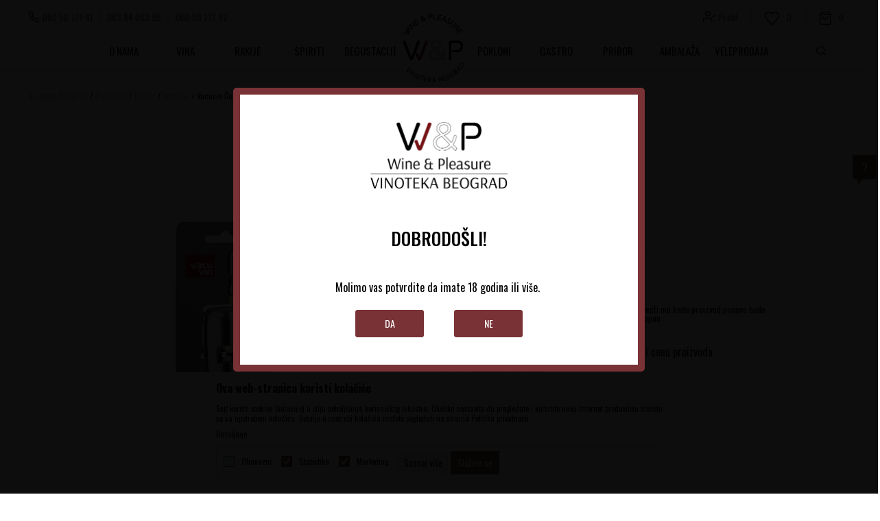

--- FILE ---
content_type: text/html; charset=UTF-8
request_url: https://www.vinotekabeograd.com/vacuvin/18774-vacuvin-cep-za-sampanjac-18813606
body_size: 33244
content:
<!DOCTYPE html>
<html lang="sr">
<head>
    <!--        <meta name="viewport" content="width=device-width, initial-scale=1">-->
        <meta name="viewport" content="width=device-width, initial-scale=1, user-scalable=0">
    
    <meta name="generator" content="NBSHOP 7" />
    <meta http-equiv="content-type" content="text/html; charset=UTF-8">
    <meta http-equiv="content-language" content="sr" />
    <meta http-equiv="X-UA-Compatible" content="IE=edge">
    <meta name="theme-color" content="">
    <meta name="msapplication-navbutton-color" content="">
    <meta name="apple-mobile-web-app-status-bar-style" content="">
            <link rel="canonical" href="https://www.vinotekabeograd.com/vacuvin/18774-vacuvin-cep-za-sampanjac-18813606" />
            <title>Vacuvin Čep za Šampanjac 18813606  | Vinoteka Beograd</title>
    <meta name="title" content="Vacuvin Čep za Šampanjac 18813606  | Vinoteka Beograd" />
    <meta name="description" content="" />
    <meta property="og:title" content="Vacuvin Čep za Šampanjac 18813606  | Vinoteka Beograd"/>
    <meta property="og:type" content="article" />
    <meta property="og:url" content="https://www.vinotekabeograd.com/vacuvin/18774-vacuvin-cep-za-sampanjac-18813606" />
    <meta property="og:image" content="https://www.vinotekabeograd.com/files/images/slike_proizvoda/45797.jpg"/>
    <meta property="og:image:url" content="https://www.vinotekabeograd.com/files/images/slike_proizvoda/45797.jpg"/>
    <meta property="og:site_name" content="Vinoteka Beograd"/>
    <meta property="og:description" content=""/>
    <meta property="fb:admins" content=""/>
    <meta itemprop="name" content="Vacuvin Čep za Šampanjac 18813606  | Vinoteka Beograd">
    <meta itemprop="description" content="">
    <meta itemprop="image" content="https://www.vinotekabeograd.com/files/images/slike_proizvoda/45797.jpg">
    <meta name="twitter:card" content="summary_large_image">
    <meta name="twitter:title" content="Vacuvin Čep za Šampanjac 18813606  | Vinoteka Beograd">
    <meta name="twitter:description" content="">
    <meta name="twitter:image" content="https://www.vinotekabeograd.com/files/images/slike_proizvoda/45797.jpg">


    <link fetchpriority="high" rel="icon" type="image/vnd.microsoft.icon" href="https://www.vinotekabeograd.com/files/images/vinoteka/logo/novilogo/favicon16x16.png" />
    <link fetchpriority="high" rel="shortcut icon" type="image/vnd.microsoft.icon" href="https://www.vinotekabeograd.com/files/images/vinoteka/logo/novilogo/favicon16x16.png" />

    <link rel="preconnect" href="https://fonts.googleapis.com">
<link rel="preconnect" href="https://fonts.gstatic.com" crossorigin>
<link href="https://fonts.googleapis.com/css2?family=Montserrat:wght@300;400;500;600;700&display=swap" rel="stylesheet">

    
    
<!-- Google Tag Manager -->
<script>(function(w,d,s,l,i){w[l]=w[l]||[];w[l].push({'gtm.start':
new Date().getTime(),event:'gtm.js'});var f=d.getElementsByTagName(s)[0],
j=d.createElement(s),dl=l!='dataLayer'?'&l='+l:'';j.async=true;j.src=
'https://www.googletagmanager.com/gtm.js?id='+i+dl;f.parentNode.insertBefore(j,f);
})(window,document,'script','dataLayer','GTM-5NVS9QX');</script>
<!-- End Google Tag Manager -->
<script>
 (function(i,s,o,g,r,a,m){i["GoogleAnalyticsObject"]=r;i[r]=i[r]||function(){
 (i[r].q=i[r].q||[]).push(arguments)},i[r].l=1*new Date();a=s.createElement(o),
 m=s.getElementsByTagName(o)[0];a.async=1;a.src=g;m.parentNode.insertBefore(a,m)
 })(window,document,"script","https://www.google-analytics.com/analytics.js","ga");

 ga("create", "UA-37871622-1", "auto");
 ga("require", "displayfeatures");
 ga("require", "linkid", "linkid.js");
 ga("send", "pageview");
</script><meta name="google-site-verification" content="dfYZxnorOH3v-nlH0XCrLeoRXLv7Czz0Rt8GaZvLk-U" />

<!-- Facebook Pixel Code -->
<script>
!function(f,b,e,v,n,t,s)
{if(f.fbq)return;n=f.fbq=function(){n.callMethod?
n.callMethod.apply(n,arguments):n.queue.push(arguments)};
if(!f._fbq)f._fbq=n;n.push=n;n.loaded=!0;n.version='2.0';
n.queue=[];t=b.createElement(e);t.async=!0;
t.src=v;s=b.getElementsByTagName(e)[0];
s.parentNode.insertBefore(t,s)}(window, document,'script',
'https://connect.facebook.net/en_US/fbevents.js');
fbq('init', '156419615835759');
fbq('track', 'PageView');
</script>
<noscript><img height="1" width="1" style="display:none"
src="https://www.facebook.com/tr?id=156419615835759&ev=PageView&noscript=1"
/></noscript>
<!-- End Facebook Pixel Code -->

<meta name="facebook-domain-verification" content="gn6rhqv70pv41bll9cu1ehvqpmk7x1" />

<script src="https://cdn.onesignal.com/sdks/OneSignalSDK.js" async=""></script>
<script>
  window.OneSignal = window.OneSignal || [];
  OneSignal.push(function() {
    OneSignal.init({
      appId: "874823f2-96ff-46f0-ac7c-3857f0c93bc8",
    });
  });
</script><link rel="stylesheet" href="https://www.vinotekabeograd.com/nb-public/themes/nbshop5_v5_8/_static/css/plugins/bootstrap_v4.min.css?ver=1000_4" /><link rel="stylesheet" href="https://www.vinotekabeograd.com/nb-public/themes/nbshop5_v5_8/_static/css/plugins/slick_v1_8.css?ver=1000_4" /><link rel="stylesheet" href="https://www.vinotekabeograd.com/nb-public/themes/nbshop5_v5_8/_static/css/nbcss/style_nbshop7_reset.css?ver=1000_4" /><link rel="stylesheet" href="https://www.vinotekabeograd.com/nb-public/themes/nbshop5_v5_8/_static/css/nbcss/style_nbshop7_typography.css?ver=1000_4" /><link rel="stylesheet" href="https://www.vinotekabeograd.com/nb-public/themes/nbshop5_v5_8/_static/css/nbcss/style_nbshop7_basic.css?ver=1000_4" /><link rel="stylesheet" href="https://www.vinotekabeograd.com/nb-public/themes/nbshop5_v5_8/_static/css/nbcss/text_editor.css?ver=1000_4" /><link rel="stylesheet" href="https://www.vinotekabeograd.com/nb-public/themes/nbshop5_v5_8/_static/css/nbcss/buttons.css?ver=1000_4" /><link rel="stylesheet" href="https://www.vinotekabeograd.com/nb-public/themes/nbshop5_v5_8/_static/css/nbcss/forms_v5.css?ver=1000_4" /><link rel="stylesheet" href="https://www.vinotekabeograd.com/nb-public/themes/nbshop5_v5_8/_static/css/nbcss/style_nbshop7_basic_responsive.css?ver=1000_4" /><link rel="stylesheet" href="https://www.vinotekabeograd.com/nb-public/themes/nbshop5_v5_8/_static/css/nbcss/placeholder-loading.min.css?ver=1000_4" /><link rel="stylesheet" href="https://www.vinotekabeograd.com/nb-public/themes/nbshop5_v5_8/_static/css/plugins/slick_v1_8.css?ver=1000_4" /><link rel="stylesheet" href="https://www.vinotekabeograd.com/nb-public/themes/nbshop5_v5_8/_static/css/plugins/jquery.fancybox.css?ver=1000_4" /><link rel="stylesheet" href="https://www.vinotekabeograd.com/nb-public/themes/nbshop5_v5_8/_static/css/nbcss/style_nbshop7_product.css?ver=1000_4" /><link rel="stylesheet" href="https://www.vinotekabeograd.com/nb-public/themes/nbshop5_v5_8/_static/css/nbcss/style_nbshop7_modals.css?ver=1000_4" /><link rel="stylesheet" href="https://www.vinotekabeograd.com/nb-public/themes/nbshop5_v5_8/_static/css/nbcss/forms_v5.css?ver=1000_4" /><link rel="stylesheet" href="https://www.vinotekabeograd.com/nb-public/themes/nbshop5_v5_8/blocks/navigation/quick_links_v1/style.css?ver=1000_4" /><link rel="stylesheet" href="https://www.vinotekabeograd.com/nb-public/themes/nbshop5_v5_8/blocks/navigation/user_with_dropdown_v1/style_v7.css?ver=1000_4" /><link rel="stylesheet" href="https://www.vinotekabeograd.com/nb-public/themes/nbshop5_v5_8/blocks/header/favorite_circle_top_right_v3/style.css?ver=1000_4" /><link rel="stylesheet" href="https://www.vinotekabeograd.com/nb-public/themes/nbshop5_v5_8/blocks/header/cart_circle_top_right/style_v7.css?ver=1000_4" /><link rel="stylesheet" href="https://www.vinotekabeograd.com/nb-public/themes/nbshop5_v5_8/blocks/cart/mini_cart_item_side/style_v7.css?ver=1000_4" /><link rel="stylesheet" href="https://www.vinotekabeograd.com/nb-public/themes/nbshop5_v5_8/_static/js/plugins/mainmenu/dropdown-effects/fade-down.css?ver=1000_4" /><link rel="stylesheet" href="https://www.vinotekabeograd.com/nb-public/themes/nbshop5_v5_8/_static/js/plugins/mainmenu/webslidemenu.css?ver=1000_4" /><link rel="stylesheet" href="https://www.vinotekabeograd.com/nb-public/themes/nbshop5_v5_8/_static/js/plugins/mainmenu/color-skins/white-gry.css?ver=1000_4" /><link rel="stylesheet" href="https://www.vinotekabeograd.com/nb-public/themes/nbshop5_v5_8/blocks/header/autocomplete_v1/style.css?ver=1000_4" /><link rel="stylesheet" href="https://www.vinotekabeograd.com/nb-public/themes/nbshop5_v5_8/blocks/header/search_autocomplate_article/style.css?ver=1000_4" /><link rel="stylesheet" href="https://www.vinotekabeograd.com/nb-public/themes/nbshop5_v5_8/blocks/header/search_autocomplate_catalog/style.css?ver=1000_4" /><link rel="stylesheet" href="https://www.vinotekabeograd.com/nb-public/themes/nbshop5_v5_8/blocks/breadcrumbs/style_v7.css?ver=1000_4" /><link rel="stylesheet" href="https://www.vinotekabeograd.com/nb-public/themes/nbshop5_v5_8/blocks/product/images/fullscreen_product_slider/style_v7.css?ver=1000_4" /><link rel="stylesheet" href="https://www.vinotekabeograd.com/nb-public/themes/nbshop5_v5_8/blocks/product/images/gallery_vertical/style_v7.css?ver=1000_4" /><link rel="stylesheet" href="https://www.vinotekabeograd.com/nb-public/themes/nbshop5_v5_8/blocks/product/images/thumbs_vertical/style_v7.css?ver=1000_4" /><link rel="stylesheet" href="https://www.vinotekabeograd.com/nb-public/themes/nbshop5_v5_8/blocks/product/images/main_slider/style_v7.css?ver=1000_4" /><link rel="stylesheet" href="https://www.vinotekabeograd.com/nb-public/themes/nbshop5_v5_8/blocks/product/product_caption_list/list_image_sticker/style.css?ver=1000_4" /><link rel="stylesheet" href="https://www.vinotekabeograd.com/nb-public/themes/nbshop5_v5_8/blocks/product/product_detail/favorite/style_v7.css?ver=1000_4" /><link rel="stylesheet" href="https://www.vinotekabeograd.com/nb-public/themes/nbshop5_v5_8/blocks/product/product_detail/modal_watch_button/style.css?ver=1000_4" /><link rel="stylesheet" href="https://www.vinotekabeograd.com/nb-public/themes/nbshop5_v5_8/blocks/product/product_detail/product_info/style_v7.css?ver=1000_4" /><link rel="stylesheet" href="https://www.vinotekabeograd.com/nb-public/themes/nbshop5_v5_8/blocks/product/product_detail/product_rate/style.css?ver=1000_4" /><link rel="stylesheet" href="https://www.vinotekabeograd.com/nb-public/themes/nbshop5_v5_8/blocks/product/product_detail/product_rate/style_v7.css?ver=1000_4" /><link rel="stylesheet" href="https://www.vinotekabeograd.com/nb-public/themes/nbshop5_v5_8/blocks/product/product_detail/product_list_info/style_v7.css?ver=1000_4" /><link rel="stylesheet" href="https://www.vinotekabeograd.com/nb-public/themes/nbshop5_v5_8/blocks/product/product_detail/product_price/style_v7.css?ver=1000_4" /><link rel="stylesheet" href="https://www.vinotekabeograd.com/nb-public/themes/nbshop5_v5_8/blocks/product/product_detail/product_related/style_v7.css?ver=1000_4" /><link rel="stylesheet" href="https://www.vinotekabeograd.com/nb-public/themes/nbshop5_v5_8/blocks/product/product_size/style.css?ver=1000_4" /><link rel="stylesheet" href="https://www.vinotekabeograd.com/nb-public/themes/nbshop5_v5_8/blocks/product/product_detail/product_buy_v3/style_v7.css?ver=1000_4" /><link rel="stylesheet" href="https://www.vinotekabeograd.com/nb-public/themes/nbshop5_v5_8/blocks/product/product_detail/product_buy_not_available/style.css?ver=1000_4" /><link rel="stylesheet" href="https://www.vinotekabeograd.com/nb-public/themes/nbshop5_v5_8/blocks/social/detail_social_share_v3/style_v7.css?ver=1000_4" /><link rel="stylesheet" href="https://www.vinotekabeograd.com/nb-public/themes/nbshop5_v5_8/blocks/slider/product_detail/style_v7.css?ver=1000_4" /><link rel="stylesheet" href="https://www.vinotekabeograd.com/nb-public/themes/nbshop5_v5_8/blocks/slider/toggle_banner_v3/style_v7.css?ver=1000_4" /><link rel="stylesheet" href="https://www.vinotekabeograd.com/nb-public/themes/nbshop5_v5_8/blocks/product/tabs_generic_centar_position_v1/style_v7.css?ver=1000_4" /><link rel="stylesheet" href="https://www.vinotekabeograd.com/nb-public/themes/nbshop5_v5_8/blocks/indicator/indicator_availability_in_stores/style.css?ver=1000_4" /><link rel="stylesheet" href="https://www.vinotekabeograd.com/nb-public/themes/nbshop5_v5_8/blocks/comments/comments_two_v1/style_v7.css?ver=1000_4" /><link rel="stylesheet" href="https://www.vinotekabeograd.com/nb-public/themes/nbshop5_v5_8/blocks/comments/comments_content/style.css?ver=1000_4" /><link rel="stylesheet" href="https://www.vinotekabeograd.com/nb-public/themes/nbshop5_v5_8/blocks/slider/product_detail_benefit_v2/style_v7.css?ver=1000_4" /><link rel="stylesheet" href="https://www.vinotekabeograd.com/nb-public/themes/nbshop5_v5_8/blocks/product/product_status/style.css?ver=1000_4" /><link rel="stylesheet" href="https://www.vinotekabeograd.com/nb-public/themes/nbshop5_v5_8/blocks/product/product_loyalty_price/style.css?ver=1000_4" /><link rel="stylesheet" href="https://www.vinotekabeograd.com/nb-public/themes/nbshop5_v5_8/blocks/product/product_list/quick_buy_color_size/style_v7.css?ver=1000_4" /><link rel="stylesheet" href="https://www.vinotekabeograd.com/nb-public/themes/nbshop5_v5_8/blocks/product/product_detail/fixed_product_add_to_cart_v5/style.css?ver=1000_4" /><link rel="stylesheet" href="https://www.vinotekabeograd.com/nb-public/themes/nbshop5_v5_8/blocks/slider/grid_inline/style_v7.css?ver=1000_4" /><link rel="stylesheet" href="https://www.vinotekabeograd.com/nb-public/themes/nbshop5_v5_8/blocks/footer/newsletter_v1/style.css?ver=1000_4" /><link rel="stylesheet" href="https://www.vinotekabeograd.com/nb-public/themes/nbshop5_v5_8/blocks/slider/conpany_info_footer_v1/style.css?ver=1000_4" /><link rel="stylesheet" href="https://www.vinotekabeograd.com/nb-public/themes/nbshop5_v5_8/blocks/navigation/footer_v1/style_v7.css?ver=1000_4" /><link rel="stylesheet" href="https://www.vinotekabeograd.com/nb-public/themes/nbshop5_v5_8/blocks/social/social_icons_svg/style.css?ver=1000_4" /><link rel="stylesheet" href="https://www.vinotekabeograd.com/nb-public/themes/nbshop5_v5_8/blocks/slider/mobile_app/style_v7.css?ver=1000_4" /><link rel="stylesheet" href="https://www.vinotekabeograd.com/nb-public/themes/nbshop5_v5_8/blocks/footer/disclaimer/style.css?ver=1000_4" /><link rel="stylesheet" href="https://www.vinotekabeograd.com/nb-public/themes/nbshop5_v5_8/blocks/footer/copyright/style.css?ver=1000_4" /><link rel="stylesheet" href="https://www.vinotekabeograd.com/nb-public/themes/nbshop5_v5_8/blocks/footer/payment_card/style.css?ver=1000_4" /><link rel="stylesheet" href="https://www.vinotekabeograd.com/nb-public/themes/nbshop5_v5_8/blocks/footer/cookie_info/style_v7.css?ver=1000_4" /><link rel="stylesheet" href="https://www.vinotekabeograd.com/nb-public/themes/nbshop5_v5_8/blocks/footer/scroll_to_top/style_v7.css?ver=1000_4" /><link rel="stylesheet" href="https://www.vinotekabeograd.com/nb-public/themes/nbshop5_v5_8/blocks/modals/age_restriction_modal/style.css?ver=1000_4" /><link rel="stylesheet" href="https://www.vinotekabeograd.com/nb-public/themes/nbshop5_v5_8/blocks/modals/popup_notification/style.css?ver=1000_4" /><link rel="stylesheet" href="https://www.vinotekabeograd.com/nb-public/themes/nbshop5_v5_8/blocks/product/product_details_vertical_iframe/style_v7.css?ver=1000_4" /><link rel="stylesheet" href="https://www.vinotekabeograd.com/nb-public/themes/nbshop5_v5_8/_static/css/nbcss/style_nbshop7_vinoteka_2022.css?ver=1000_4" /><link rel="stylesheet" href="https://www.vinotekabeograd.com/nb-public/themes/nbshop5_v5_8/_static/css/nbcss/style_nbshop7_vinoteka_2022_responsive.css?ver=1000_4" />
    <script type="text/javascript">
        var nb_site_url  = 'https://www.vinotekabeograd.com';
        var nb_site_url_with_country_lang  = 'https://www.vinotekabeograd.com';
        var nb_cart_page_url = 'https://www.vinotekabeograd.com/kupovina';
        var nb_active_page_url = 'https://www.vinotekabeograd.com/vacuvin/18774-vacuvin-cep-za-sampanjac-18813606';
        var nb_type_page = 'product';
        var nb_type_page_object_id = '18774';
        var nb_enable_lang = '';
        var nb_url_end_slesh = '';
        var nb_countryGeoId = '3';
        var nb_addressByCountryGeoId = '';
        var promoModalPopNumberDaysInit = 1;
        var showAllwaysOnHomePage = false;
        var resetCookieConfirm = false;
        var _nb_fakeDecline = false;
        var gtm_ga4_advanced = true;
        var gtm_ga4_analytics_id = 'G-35L6K3S4C7';
        var nb_enableCzMap = false;
                var loadMenuOnAjaxVar = false;
        var importedScripts = [];
        var flowplayeryToken = '';
                        var noSearchResultsVar = false;


        var specificCategoryMetric = '';
        var isSetPriceWithVAT = '';
        var showValueAsCurrentPrice = '';
        var ecommerceWrapVar = '';
        var smartformId = '';
        var cookieSettingTypeVar = 'settingThree';
        var nb_lang = 'sr';

        var disableFBBrowserEvents = false;
        var fb_pixel_id = '';
        var fb_token = '';
        var fb_test_event_code = '';
        var metric_onload_event_id = typeof crypto.randomUUID === "function" ? crypto.randomUUID() : Date.now();
    </script>

    
    
</head>
<body class="cc-srb lc-sr uc-product_list tp-product  b2c-users  ">


<header class="header">


    <div class="header-container-wrapper">

        <div class="container">

            <div class="row">

                <div class="col-sm-12 col-lg-4 quick-links-wrapper">
                    

    <nav class="block quick-links-v1 nav-header-top-left-links">
        <ul class="nav nav-simple">
                            <li class="item">
                                        <a href="tel:0605677741" title="060 56 777 41" target="_self">
                                                                            <img fetchpriority="high" src="/files/images/vinoteka2022/tel.svg" class="img-responsive" alt="060 56 777 41" />
                                                <span>060 56 777 41</span>
                                            </a>
                                </li>
                            <li class="item">
                                        <a href="tel:0638406395 " title="063 84 063 95 " target="_self">
                                                                        <span>063 84 063 95 </span>
                                            </a>
                                </li>
                            <li class="item">
                                        <a href="tel:0605677792" title="060 56 777 92" target="_self">
                                                                        <span>060 56 777 92</span>
                                            </a>
                                </li>
                    </ul>
    </nav>
                </div>

                <div class="col-sm-12 col-lg-4">
                    
<div  class="block logo" >
    <a  href="https://www.vinotekabeograd.com" title="Vinoteka Beograd">
        <img fetchpriority="high"  src="/files/images/vinoteka/logo%20sajt%20profilna%20110x107-100.jpg" class="img-responsive lozad"  title="Vinoteka Beograd" alt="Vinoteka Beograd">
    </a>
</div>
                </div>

                <div class="col-sm-12 col-lg-4 icons-right">


                    <nav class="block user user-with-dropdown">
    <ul class="nav nav-simple">

        
            <li class="item item-login loged-in">
                <a class="login-btn hidden-xs hidden-sm"  href="javascript:void(0);"  title="Moj nalog">
                    <i class="icon fa fa-user" aria-hidden="true"></i>
                    <span>Profil</span>
                </a>
                <div class="login-dropdown" >
                    <nav class="block">
                        <ul class="nav nav-simple">
                            <li class="item item-login">
                                <a class="login-btn"  href="" data-permalink="https://www.vinotekabeograd.com/prijava?back_url=https://www.vinotekabeograd.com/vacuvin/18774-vacuvin-cep-za-sampanjac-18813606" title="Prijavite se" data-toggle="modal" data-target="#login_modal">
                                    <i class="icon fa fa-user" aria-hidden="true"></i>
                                    <span>Prijavite se</span>
                                </a>
                            <li class="item item-register">
                                <a class="register-btn" href="" data-permalink="https://www.vinotekabeograd.com/registracija" title="Registrujte se" data-toggle="modal" data-target="#register_modal">
                                    Registrujte se                                </a>
                            </li>
                            <li class="item item-activation">
                                <a class="register-btn" href=""  title="Aktivirajte nalog" data-toggle="modal" data-target="#user_public_activate">
                                    Aktivirajte nalog                                </a>
                            </li>
                        </ul>
                    </nav>
                </div>
            </li>
            

            </ul>
</nav>


                    
<div id="miniFavContent" class="block header-favorite header-favorite-circle-top-right-v3 miniFavContent">
            <a href="https://www.vinotekabeograd.com/omiljeno/product" title="Omiljeno">
        <div class="icon-wrapper">
            <i class="icon fa fa-heart-o" aria-hidden="true"></i>
            <div class="header-carthor-total favorite-header-total">0</div>
            <span class="description">Omiljeno</span>
        </div>

    </a>
</div>
                    <div id="miniCartContent" class="block miniCartContent header-cart"></div>

                    
                </div>

            </div>


        </div>

    </div>

    <div class="navigation-wrapper">
        <div class="container">
                        
<!-- Mobile Header -->
<div class="wsmobileheader clearfix">
    <a id="wsnavtoggle" class="wsanimated-arrow"><span></span></a>
</div>

<div class="block headerfull  ">

    <div class="wsmain clearfix">

        <nav class="wsmenu clearfix hidden-fullscreen  ">

            
                                            <nav class="mobile-menu-tabs-wrapper">
                            <div class="nav nav-tabs" id="nav-tab" role="tablist">
                                <button class="nav-link active" data-tab="nav-menu-tab" type="button">Meni</button>
                                <button class="nav-link" data-tab="nav-user-tab" type="button">Profil</button>
                            </div>
                        </nav>
                    
                    <ul class="wsmenu-list">

                        <div class="nav-main-toplang country-button"></div>
                        <div class="nav-main-useractions hidden"></div>

                        <li class="" aria-haspopup="true" >
                                <a class="navtext" href="https://www.vinotekabeograd.com/files/files/upload_product_files/Wine&Pleasure-2024-FINAL-offline.pdf" target="_self" title="O NAMA">
                                
                                <span>O NAMA</span></a></li><li class="level4" aria-haspopup="true" >
                                <a class="navtext" href="https://www.vinotekabeograd.com/vina" target="_self" title="Vina">
                                
                                <span>Vina</span></a><div class="wsshoptabing wtsdepartmentmenu clearfix">
                              <div class="wsshopwp clearfix">
                                <ul class="wstabitem clearfix"><li><a href="https://www.vinotekabeograd.com/vina" target="_self" title="Sorta"><div class="icon"><img src="/files/images/sorta.svg" alt="Sorta" title="Sorta" class="highlight-bg lozad"></div> Sorta</a><div class="wstitemright clearfix">
                              <div class="container-fluid" style="background: url() bottom right no-repeat;">
                                <div class="row"><div class="col-lg-3 col-md-3 col-xs-12 clearfix">
                            <ul class="wstliststy02 clearfix"><li class="wstheading clearfix">IZDVOJENE SORTE</li><li class=""><a href="https://www.vinotekabeograd.com/vina/cabernet-sauvignon/" target="_self" title="Cabernet sauvignon"> Cabernet sauvignon</a></li><li class=""><a href="https://www.vinotekabeograd.com/vina/merlot" target="_self" title="Merlot"> Merlot</a></li><li class=""><a href="https://www.vinotekabeograd.com/vina/shiraz" target="_self" title="Shiraz"> Shiraz</a></li><li class=""><a href="https://www.vinotekabeograd.com/vina/sangiovese/" target="_self" title="Sangiovese"> Sangiovese</a></li><li class=""><a href="https://www.vinotekabeograd.com/vina/chardonnay/" target="_self" title="Chardonnay"> Chardonnay</a></li><li class=""><a href="https://www.vinotekabeograd.com/vina/reisling" target="_self" title="Reisling"> Reisling</a></li><li class=""><a href="https://www.vinotekabeograd.com/vina/sauvignon-blanc/" target="_self" title="Sauvignon Blanc"> Sauvignon Blanc</a></li><li class=""><a href="https://www.vinotekabeograd.com/vina/cabernet-franc/" target="_self" title="Cabernet Franc"> Cabernet Franc</a></li><li class=""><a href="https://www.vinotekabeograd.com/vina/malvazija+malvazija-istarska/" target="_self" title="Malvazija"> Malvazija</a></li><li class=""><a href="https://www.vinotekabeograd.com/vina/prok-upac/" target="_self" title="Prokupac"> Prokupac</a></li><li class="show-all"><a href="https://www.vinotekabeograd.com/vina" target="_self" title="POGLEDAJ SVE"> POGLEDAJ SVE</a></li></li></ul></div><div class="col-lg-3 col-md-3 col-xs-12 clearfix">
                            <ul class="wstliststy02 clearfix"><li class="wstheading clearfix">AMBALAŽA</li><li class=""><a href="https://www.vinotekabeograd.com/vina/ambalaza-0_2l/" target="_self" title="0.2l"> 0.2l</a></li><li class=""><a href="https://www.vinotekabeograd.com/vina/ambalaza-0_375l/" target="_self" title="0,375l"> 0,375l</a></li><li class=""><a href="https://www.vinotekabeograd.com/vina/ambalaza-0_5l+0-5-l/" target="_self" title="0.5l"> 0.5l</a></li><li class=""><a href="https://www.vinotekabeograd.com/vina/ambalaza-0_75l/" target="_self" title="0.75l"> 0.75l</a></li><li class=""><a href="https://www.vinotekabeograd.com/vina/ambalaza-1_5l/" target="_self" title="1.5l"> 1.5l</a></li><li class=""><a href="https://www.vinotekabeograd.com//vina/ambalaza-3l/" target="_self" title="3l"> 3l</a></li><li class=""><a href="https://www.vinotekabeograd.com/vina/ambalaza-5l/" target="_self" title="5l"> 5l</a></li><li class="show-all"><a href="https://www.vinotekabeograd.com/proizovdi" target="_self" title="POGLEDAJ SVE"> POGLEDAJ SVE</a></li></li></ul></div><div class="col-lg-3 col-md-3 col-xs-12 clearfix">
                            <ul class="wstliststy02 clearfix"><li class="wstheading clearfix">IZDVAJAMO</li><li class=""><a href="https://www.vinotekabeograd.com/proizvodi/list_new_products" target="_self" title="Novo"> Novo</a></li><li class=""><a href="https://www.vinotekabeograd.com/proizvodi/list_product_action/" target="_self" title="Akcija"> Akcija</a></li><li class=""><a href="https://www.vinotekabeograd.com/proizovdi" target="_self" title="Pokloni"> Pokloni</a></li><li class=""><a href="https://www.vinotekabeograd.com/proizovdi" target="_self" title="Najpopularnije"> Najpopularnije</a></li><li class="show-all"><a href="https://www.vinotekabeograd.com/proizovdi" target="_self" title="POGLEDAJ SVE"> POGLEDAJ SVE</a></li></li></ul></div><div class="col-lg-3 col-md-3 col-xs-12 clearfix">
                            <ul class="wstliststy02 clearfix"><li class="wstheading clearfix">PO CENI</li><li class=""><a href="https://www.vinotekabeograd.com/vina/?prices=1001-1200" target="_self" title="1.000 - 1.200"> 1.000 - 1.200</a></li><li class=""><a href="https://www.vinotekabeograd.com/vina/?prices=1201-1400" target="_self" title="1.200 - 1.400"> 1.200 - 1.400</a></li><li class=""><a href="https://www.vinotekabeograd.com/vina/?prices=1401-1600" target="_self" title="1.400 - 1.600"> 1.400 - 1.600</a></li><li class=""><a href="https://www.vinotekabeograd.com/vina/?prices=1601-1800" target="_self" title="1.600 - 1.800"> 1.600 - 1.800</a></li><li class=""><a href="https://www.vinotekabeograd.com/vina/?prices=1801-2000" target="_self" title="1.800 - 2.000"> 1.800 - 2.000</a></li><li class=""><a href="https://www.vinotekabeograd.com/vina/?prices=2001-2200" target="_self" title="2.000 - 2.200 "> 2.000 - 2.200 </a></li><li class="show-all"><a href="https://www.vinotekabeograd.com/vina" target="_self" title="POGLEDAJ SVE"> POGLEDAJ SVE</a></li></li></ul></div></div></div></div></li><li><a href="https://www.vinotekabeograd.com/vina" target="_self" title="Zemlja porekla"><div class="icon"><img src="/files/images/Group5027.svg" alt="Zemlja porekla" title="Zemlja porekla" class="highlight-bg lozad"></div> Zemlja porekla</a><div class="wstitemright clearfix">
                              <div class="container-fluid" style="background: url() bottom right no-repeat;">
                                <div class="row"><div class="col-lg-4 col-md-4 col-xs-12 clearfix">
                            <ul class="wstliststy02 clearfix"><li class="wstheading clearfix">Zemlje Balkana</li><li class=""><a href="https://www.vinotekabeograd.com/vina-iz-srbije" target="_self" title="Srbija"> Srbija</a></li><li class=""><a href="https://www.vinotekabeograd.com/vina-iz-bih" target="_self" title="Bosna i Hercegovina"> Bosna i Hercegovina</a></li><li class=""><a href="https://www.vinotekabeograd.com/vina-iz-crne-gore" target="_self" title="Crna Gora"> Crna Gora</a></li><li class=""><a href="https://www.vinotekabeograd.com/vina-iz-hrvatske" target="_self" title="Hrvatska"> Hrvatska</a></li><li class=""><a href="https://www.vinotekabeograd.com/vina-iz-makedonije" target="_self" title="Severna Makedonija"> Severna Makedonija</a></li><li class=""><a href="https://www.vinotekabeograd.com/vina-iz-slovenije" target="_self" title="Slovenija"> Slovenija</a></li></li></ul></div><div class="col-lg-4 col-md-4 col-xs-12 clearfix">
                            <ul class="wstliststy02 clearfix"><li class="wstheading clearfix">Evropske zemlje</li><li class=""><a href="https://www.vinotekabeograd.com/vina-iz-italije" target="_self" title="Italija"> Italija</a></li><li class=""><a href="https://www.vinotekabeograd.com/vina-iz-francuske" target="_self" title="Francuska"> Francuska</a></li><li class=""><a href="https://www.vinotekabeograd.com/vina-iz-spanije" target="_self" title="Španija"> Španija</a></li><li class=""><a href="https://www.vinotekabeograd.com/vina-iz-portugala" target="_self" title="Portugal"> Portugal</a></li></li></ul></div><div class="col-lg-4 col-md-4 col-xs-12 clearfix">
                            <ul class="wstliststy02 clearfix"><li class="wstheading clearfix">Ostale zemlje</li><li class=""><a href="https://www.vinotekabeograd.com/vina-iz-argentine" target="_self" title="Argentina"> Argentina</a></li><li class=""><a href="https://www.vinotekabeograd.com/vina-iz-sjedinjenih-americkih-drzava" target="_self" title="Sjedinjene Američke Države"> Sjedinjene Američke Države</a></li></li></ul></div></div></div></div></li><li><a href="https://www.vinotekabeograd.com/vina" target="_self" title="Berba"><div class="icon"><img src="/files/images/berba.svg" alt="Berba" title="Berba" class="highlight-bg lozad"></div> Berba</a><div class="wstitemright clearfix">
                              <div class="container-fluid" style="background: url() bottom right no-repeat;">
                                <div class="row"><div class="col-lg-4 col-md-4 col-xs-12 clearfix">
                            <ul class="wstliststy02 clearfix"><li class="wstheading clearfix">1950-2000</li><li class=""><a href="https://www.vinotekabeograd.com/vina/1950" target="_self" title="1950."> 1950.</a></li><li class=""><a href="https://www.vinotekabeograd.com/vina/1960" target="_self" title="1960."> 1960.</a></li><li class=""><a href="https://www.vinotekabeograd.com/vina/1980" target="_self" title="1980."> 1980.</a></li><li class=""><a href="https://www.vinotekabeograd.com/vina/2000" target="_self" title="2000."> 2000.</a></li><li class=""><a href="https://www.vinotekabeograd.com/vina/1963+1965+1977+1978+1979+1981+berba-1966+berba-1967+berba-1985+berba-1995+berba-1996+berba-1998/" target="_self" title="PRETHODNE BERBE"> PRETHODNE BERBE</a></li></li></ul></div><div class="col-lg-4 col-md-4 col-xs-12 clearfix">
                            <ul class="wstliststy02 clearfix"><li class="wstheading clearfix">2001-2010</li><li class=""><a href="https://www.vinotekabeograd.com/vina/2007" target="_self" title="2007."> 2007.</a></li><li class=""><a href="https://www.vinotekabeograd.com/vina/2008" target="_self" title="2008."> 2008.</a></li><li class=""><a href="https://www.vinotekabeograd.com/vina/2009" target="_self" title="2009."> 2009.</a></li><li class=""><a href="https://www.vinotekabeograd.com/vina/2010" target="_self" title="2010."> 2010.</a></li></li></ul></div><div class="col-lg-4 col-md-4 col-xs-12 clearfix">
                            <ul class="wstliststy02 clearfix"><li class="wstheading clearfix">2011-2023</li><li class=""><a href="https://www.vinotekabeograd.com/vina/2019" target="_self" title="2019."> 2019.</a></li><li class=""><a href="https://www.vinotekabeograd.com/vina/2020" target="_self" title="2020."> 2020.</a></li><li class=""><a href="https://www.vinotekabeograd.com/vina/2021" target="_self" title="2021."> 2021.</a></li><li class=""><a href="https://www.vinotekabeograd.com/vina/2022" target="_self" title="2022."> 2022.</a></li><li class=""><a href="https://www.vinotekabeograd.com/vina/2023" target="_self" title="2023."> 2023.</a></li><li class=""><a href="https://www.vinotekabeograd.com/vina/2018+berba-2011+berba-2012+berba-2013+berba-2014+berba-2015+berba-2016+berba-2017/" target="_self" title="PRETHODNE BERBE"> PRETHODNE BERBE</a></li></li></ul></div></div></div></div></li><li><a href="https://www.vinotekabeograd.com/" target="_self" title="Vrste vina"><div class="icon"><img src="/files/images/Group5029.svg" alt="Vrste vina" title="Vrste vina" class="highlight-bg lozad"></div> Vrste vina</a><div class="wstitemright clearfix">
                              <div class="container-fluid" style="background: url() bottom right no-repeat;">
                                <div class="row"><div class="col-lg-4 col-md-4 col-xs-12 clearfix">
                            <ul class="wstliststy02 clearfix"><li class="wstheading clearfix">Boje vina</li><li class=""><a href="https://www.vinotekabeograd.com/vina/belo-vino" target="_self" title="Belo vino"> Belo vino</a></li><li class=""><a href="https://www.vinotekabeograd.com/vina/crveno-vino/" target="_self" title="Crveno vino"> Crveno vino</a></li><li class=""><a href="https://www.vinotekabeograd.com/vina/oranz-vino/" target="_self" title="Oranž vino"> Oranž vino</a></li><li class=""><a href="https://www.vinotekabeograd.com/vina/penusavo-vino-boja/" target="_self" title="Penušavo vino"> Penušavo vino</a></li><li class=""><a href="https://www.vinotekabeograd.com/vina/rose-vino/" target="_self" title="Rose vino"> Rose vino</a></li></li></ul></div><div class="col-lg-4 col-md-4 col-xs-12 clearfix">
                            <ul class="wstliststy02 clearfix"><li class="wstheading clearfix">Tip vina</li><li class=""><a href="https://www.vinotekabeograd.com/vina/polusuvo-vino/" target="_self" title="Polusuvo vino"> Polusuvo vino</a></li><li class=""><a href="https://www.vinotekabeograd.com/vina/slatko-vino/" target="_self" title="Slatko vino"> Slatko vino</a></li><li class=""><a href="https://www.vinotekabeograd.com/vina/suvo-vino/" target="_self" title="Suvo vino"> Suvo vino</a></li></li></ul></div></div></div></div></li></ul></div></div></li><li class="level3" aria-haspopup="true" >
                                <a class="navtext" href="https://www.vinotekabeograd.com/rakije" target="_self" title="Rakije">
                                
                                <span>Rakije</span></a><div class="wsmegamenu clearfix">
                                  <div class="container-fluid">
                                    <div class="row"><div class="col-lg-3 col-md-3 col-sm-12 col-xs-12">
                              <ul class="wstliststy02 clearfix"><li class="wstheading clearfix"><a href="https://www.vinotekabeograd.com/rakije" target="_self" title="Vrsta voća">Vrsta voća</a><li class=""><a href="https://www.vinotekabeograd.com/rakija-od-sljive" target="_self" title="Šljiva"> Šljiva</a></li><li class=""><a href="https://www.vinotekabeograd.com/rakija-od-dunje" target="_self" title="Dunja"> Dunja</a></li><li class=""><a href="https://www.vinotekabeograd.com/rakija-od-kruske" target="_self" title="Kruška"> Kruška</a></li><li class=""><a href="https://www.vinotekabeograd.com/rakija-od-kajsije" target="_self" title="Kajsija"> Kajsija</a></li><li class=""><a href="https://www.vinotekabeograd.com/rakija-od-loze" target="_self" title="Loza - grožđe"> Loza - grožđe</a></li><li class=""><a href="https://www.vinotekabeograd.com/rakija-grappa-komovica" target="_self" title="Grappa - komovica"> Grappa - komovica</a></li><li class=""><a href="https://www.vinotekabeograd.com/rakija-od-meda" target="_self" title="Med - medena"> Med - medena</a></li><li class=""><a href="https://www.vinotekabeograd.com/rakija-od-lekovitog-bilja" target="_self" title="Bilje - Trave"> Bilje - Trave</a></li><li class=""><a href="https://www.vinotekabeograd.com/rakija-od-oraha" target="_self" title="Zeleni orah"> Zeleni orah</a></li><li class=""><a href="https://www.vinotekabeograd.com/rakija-od-sargarepe" target="_self" title="Šargarepa"> Šargarepa</a></li><li class="show-all"><a href="https://www.vinotekabeograd.com/rakije" target="_self" title="POGLEDAJ SVE"> POGLEDAJ SVE</a></li></ul></div><div class="col-lg-3 col-md-3 col-sm-12 col-xs-12">
                              <ul class="wstliststy02 clearfix"><li class="wstheading clearfix"><a href="https://www.vinotekabeograd.com/rakije" target="_self" title="Destilerije">Destilerije</a><li class=""><a href="https://www.vinotekabeograd.com/rakije/destilerija-zaric/" target="_self" title="Destilerija Zarić"> Destilerija Zarić</a></li><li class=""><a href="https://www.vinotekabeograd.com/rakije/tok/" target="_self" title="Destilerija TOK"> Destilerija TOK</a></li><li class=""><a href="https://www.vinotekabeograd.com/rakije/bb-klekovaca-d-o-o-/" target="_self" title="Destilerija BB Klekovača"> Destilerija BB Klekovača</a></li><li class=""><a href="https://www.vinotekabeograd.com/rakije/szr-pridvorica/" target="_self" title="Destilerija Pridvorica"> Destilerija Pridvorica</a></li><li class=""><a href="https://www.vinotekabeograd.com/rakije/veljko-i-sinovi/" target="_self" title="Destilerija Veljko i Sinovi"> Destilerija Veljko i Sinovi</a></li><li class=""><a href="https://www.vinotekabeograd.com/rakije/podrum-stevanovic" target="_self" title="Podrum Stevanović"> Podrum Stevanović</a></li><li class=""><a href="https://www.vinotekabeograd.com/rakije/manastir-kovilj" target="_self" title="Manastir Kovilj "> Manastir Kovilj </a></li><li class=""><a href="https://www.vinotekabeograd.com/rakije/manastir-bukovo" target="_self" title="Manastir Bukovo"> Manastir Bukovo</a></li><li class=""><a href="https://www.vinotekabeograd.com/rakije/bistro-1881/" target="_self" title="Destilerija Bistro 1881"> Destilerija Bistro 1881</a></li><li class=""><a href="https://www.vinotekabeograd.com/rakije/ro-spirits/" target="_self" title="Destilerija Ro Spirits"> Destilerija Ro Spirits</a></li><li class="show-all"><a href="https://www.vinotekabeograd.com/rakije" target="_self" title="POGLEDAJ SVE"> POGLEDAJ SVE</a></li></ul></div><div class="col-lg-3 col-md-3 col-sm-12 col-xs-12">
                              <ul class="wstliststy02 clearfix"><li class="wstheading clearfix"><a href="https://www.vinotekabeograd.com/rakije" target="_self" title="Ambalaža">Ambalaža</a><li class=""><a href="https://www.vinotekabeograd.com/rakije/ambalaza-0_03l" target="_self" title="0,03l"> 0,03l</a></li><li class=""><a href="https://www.vinotekabeograd.com/rakije/amblaza-0_05l" target="_self" title="0.05l"> 0.05l</a></li><li class=""><a href="https://www.vinotekabeograd.com/rakije/ambalaza-0_5l" target="_self" title="0.5l"> 0.5l</a></li><li class=""><a href="https://www.vinotekabeograd.com/rakije/ambalaza-0_6l" target="_self" title="0.6l"> 0.6l</a></li><li class=""><a href="https://www.vinotekabeograd.com/rakije/ambalaza-0_70l" target="_self" title="0.70l"> 0.70l</a></li><li class=""><a href="https://www.vinotekabeograd.com/rakije/ambalaza-0_75l" target="_self" title="0.75l"> 0.75l</a></li><li class=""><a href="https://www.vinotekabeograd.com/rakije/ambalaza-1l" target="_self" title="1l"> 1l</a></li><li class=""><a href="https://www.vinotekabeograd.com/rakije/ambalaza-3l" target="_self" title="3l"> 3l</a></li><li class="show-all"><a href="https://www.vinotekabeograd.com/ambalaze" target="_self" title="POGLEDAJ SVE"> POGLEDAJ SVE</a></li></ul></div><div class="col-lg-3 col-md-3 col-sm-12 col-xs-12">
                              <ul class="wstliststy02 clearfix"><li class="wstheading clearfix"><a href="https://www.vinotekabeograd.com/rakije" target="_self" title="Cenovni rang">Cenovni rang</a><li class=""><a href="https://www.vinotekabeograd.com/rakije/?prices=0-2000" target="_self" title="0 - 2.000"> 0 - 2.000</a></li><li class=""><a href="https://www.vinotekabeograd.com/rakije/?prices=2001-4000" target="_self" title="2.000 - 4.000"> 2.000 - 4.000</a></li><li class=""><a href="https://www.vinotekabeograd.com/rakije/?prices=4001-6000" target="_self" title="4.000 - 6.000"> 4.000 - 6.000</a></li><li class=""><a href="https://www.vinotekabeograd.com/rakije/?prices=6001-8000" target="_self" title="6.000 - 8.000"> 6.000 - 8.000</a></li><li class=""><a href="https://www.vinotekabeograd.com/rakije/?prices=8001-10000" target="_self" title="8.000 - 10.000"> 8.000 - 10.000</a></li><li class=""><a href="https://www.vinotekabeograd.com/rakije/?prices=12001-14000" target="_self" title="12.000 - 14.000"> 12.000 - 14.000</a></li><li class="show-all"><a href="https://www.vinotekabeograd.com/rakije" target="_self" title="POGLEDAJ SVE"> POGLEDAJ SVE</a></li></ul></div></div></div></div></li><li class="level4" aria-haspopup="true" >
                                <a class="navtext" href="https://www.vinotekabeograd.com/spiriti" target="_self" title="Spiriti">
                                
                                <span>Spiriti</span></a><div class="wsshoptabing wtsdepartmentmenu clearfix">
                              <div class="wsshopwp clearfix">
                                <ul class="wstabitem clearfix"><li><a href="https://www.vinotekabeograd.com/spiriti" target="_self" title="Vrsta"><div class="icon"><img src="/files/images/Group5104.png" alt="Vrsta" title="Vrsta" class="highlight-bg lozad"></div> Vrsta</a><div class="wstitemright clearfix">
                              <div class="container-fluid" style="background: url() bottom right no-repeat;">
                                <div class="row"><div class="col-lg-3 col-md-3 col-xs-12 clearfix">
                            <ul class="wstliststy02 clearfix"><li class="wstheading clearfix">Viski</li><li class=""><a href="https://www.vinotekabeograd.com/viski/vol--30/" target="_self" title="Vol.30"> Vol.30</a></li><li class=""><a href="https://www.vinotekabeograd.com/viski/vol--35/" target="_self" title="Vol.35"> Vol.35</a></li><li class=""><a href="https://www.vinotekabeograd.com/viski/vol--50/" target="_self" title="Vol.50"> Vol.50</a></li><li class="show-all"><a href="https://www.vinotekabeograd.com/viski" target="_self" title="POGLEDAJ SVE"> POGLEDAJ SVE</a></li></li></ul></div><div class="col-lg-3 col-md-3 col-xs-12 clearfix">
                            <ul class="wstliststy02 clearfix"><li class="wstheading clearfix">Konjak</li><li class=""><a href="https://www.vinotekabeograd.com/konjak/vol--20/" target="_self" title="Vol.20"> Vol.20</a></li><li class=""><a href="https://www.vinotekabeograd.com/konjak/vol--40/" target="_self" title="Vol.40"> Vol.40</a></li><li class=""><a href="https://www.vinotekabeograd.com/konjak/vol--42/" target="_self" title="Vol.42"> Vol.42</a></li><li class=""><a href="https://www.vinotekabeograd.com/konjak/vol--47/" target="_self" title="Vol.47"> Vol.47</a></li><li class="show-all"><a href="https://www.vinotekabeograd.com/konjak" target="_self" title="POGLEDAJ SVE"> POGLEDAJ SVE</a></li></li></ul></div><div class="col-lg-3 col-md-3 col-xs-12 clearfix">
                            <ul class="wstliststy02 clearfix"><li class="wstheading clearfix">Gin</li><li class=""><a href="https://www.vinotekabeograd.com/gin/vol--40/" target="_self" title="Vol.40"> Vol.40</a></li><li class=""><a href="https://www.vinotekabeograd.com/gin/vol--42/" target="_self" title="Vol.42"> Vol.42</a></li><li class=""><a href="https://www.vinotekabeograd.com/gin/vol--46/" target="_self" title="Vol.46"> Vol.46</a></li><li class="show-all"><a href="https://www.vinotekabeograd.com/gin" target="_self" title="POGLEDAJ SVE"> POGLEDAJ SVE</a></li></li></ul></div><div class="col-lg-3 col-md-3 col-xs-12 clearfix">
                            <ul class="wstliststy02 clearfix"><li class="wstheading clearfix">Svi spiriti</li><li class="show-all"><a href="https://www.vinotekabeograd.com/spiriti" target="_self" title="POGLEDAJ SVE"> POGLEDAJ SVE</a></li></li></ul></div></div></div></div></li><li><a href="https://www.vinotekabeograd.com/spiriti" target="_self" title="Cenovni rang"><div class="icon"><img src="/files/images/Group%205103-1.png" alt="Cenovni rang" title="Cenovni rang" class="highlight-bg lozad"></div> Cenovni rang</a><div class="wstitemright clearfix">
                              <div class="container-fluid" style="background: url() bottom right no-repeat;">
                                <div class="row"><div class="col-lg-3 col-md-3 col-xs-12 clearfix">
                            <ul class="wstliststy02 clearfix"><li class="wstheading clearfix"> 1-10 000 RSD</li><li class=""><a href="https://www.vinotekabeograd.com/spiriti/?prices=2001-4000" target="_self" title="2.000 - 4.000"> 2.000 - 4.000</a></li><li class=""><a href="https://www.vinotekabeograd.com/spiriti/?prices=4001-6000" target="_self" title="4.001 - 6.000"> 4.001 - 6.000</a></li><li class=""><a href="https://www.vinotekabeograd.com/spiriti/?prices=6001-8000" target="_self" title="6.001 - 8.000"> 6.001 - 8.000</a></li><li class=""><a href="https://www.vinotekabeograd.com/spiriti/?prices=8001-10000" target="_self" title="8.001 - 10.000"> 8.001 - 10.000</a></li></li></ul></div><div class="col-lg-3 col-md-3 col-xs-12 clearfix">
                            <ul class="wstliststy02 clearfix"><li class="wstheading clearfix"> 10 001 - 25 000 RSD</li><li class=""><a href="https://www.vinotekabeograd.com/spiriti/?prices=10001-12000" target="_self" title="10.001 - 12.000 RSD"> 10.001 - 12.000 RSD</a></li><li class=""><a href="https://www.vinotekabeograd.com/spiriti/?prices=12001-14000" target="_self" title="12.001 - 14.000 RSD"> 12.001 - 14.000 RSD</a></li><li class=""><a href="https://www.vinotekabeograd.com/spiriti/?prices=14001-16000" target="_self" title="14.001 - 16.000"> 14.001 - 16.000</a></li><li class="show-all"><a href="https://www.vinotekabeograd.com/spiriti/?prices=25001-999999" target="_self" title="PREKO 25.000 RSD"> PREKO 25.000 RSD</a></li></li></ul></div></div></div></div></li></ul></div></div></li><li class="" aria-haspopup="true" >
                                <a class="navtext" href="https://www.vinotekabeograd.com/degustaciona-sala-vinska-kuca" target="_self" title="Degustacije">
                                
                                <span>Degustacije</span></a></li><li class="" aria-haspopup="true" >
                                <a class="navtext" href="https://www.vinotekabeograd.com/" target="_self" title="">
                                
                                <span></span></a></li><li class="level3" aria-haspopup="true" >
                                <a class="navtext" href="https://www.vinotekabeograd.com/gotovi-pokloni" target="_self" title="Pokloni">
                                
                                <span>Pokloni</span></a><div class="wsmegamenu clearfix">
                                  <div class="container-fluid">
                                    <div class="row"><div class="col-lg-3 col-md-3 col-sm-12 col-xs-12">
                              <ul class="wstliststy02 clearfix"><li class="wstheading clearfix"><a href="https://www.vinotekabeograd.com/gotovi-pokloni" target="_self" title="Gotovi Pokloni">Gotovi Pokloni</a></ul></div><div class="col-lg-3 col-md-3 col-sm-12 col-xs-12">
                              <ul class="wstliststy02 clearfix"><li class="wstheading clearfix"><a href="https://www.vinotekabeograd.com/poklon-pakovanja" target="_self" title="Poklon galerija">Poklon galerija</a></ul></div><div class="col-lg-3 col-md-3 col-sm-12 col-xs-12">
                              <ul class="wstliststy02 clearfix"><li class="wstheading clearfix"><a href="https://www.vinotekabeograd.com/suveniri/" target="_self" title="Suveniri">Suveniri</a></ul></div></div></div></div></li><li class="level3" aria-haspopup="true" >
                                <a class="navtext" href="https://www.vinotekabeograd.com/gastro" target="_self" title="Gastro">
                                
                                <span>Gastro</span></a><div class="wsmegamenu clearfix">
                                  <div class="container-fluid">
                                    <div class="row"><div class="col-lg-4 col-md-4 col-sm-12 col-xs-12">
                              <ul class="wstliststy02 clearfix"><li class="wstheading clearfix"><a href="https://www.vinotekabeograd.com/gastro" target="_self" title="Slatki program ">Slatki program </a><li class=""><a href="https://www.vinotekabeograd.com/cokolada" target="_self" title="Čokolada"> Čokolada</a></li><li class=""><a href="https://www.vinotekabeograd.com/bombonjera" target="_self" title="Bombonjera"> Bombonjera</a></li><li class=""><a href="https://www.vinotekabeograd.com/med" target="_self" title="Med"> Med</a></li><li class=""><a href="https://www.vinotekabeograd.com/dzemovi" target="_self" title="Džemovi"> Džemovi</a></li><li class=""><a href="https://www.vinotekabeograd.com/slatko" target="_self" title="Slatko"> Slatko</a></li><li class=""><a href="https://www.vinotekabeograd.com/krem-coko" target="_self" title="Krem čoko"> Krem čoko</a></li></ul></div><div class="col-lg-4 col-md-4 col-sm-12 col-xs-12">
                              <ul class="wstliststy02 clearfix"><li class="wstheading clearfix"><a href="https://www.vinotekabeograd.com/gastro" target="_self" title="Ostalo">Ostalo</a><li class=""><a href="https://www.vinotekabeograd.com/kafa" target="_self" title="Kafa"> Kafa</a></li><li class=""><a href="https://www.vinotekabeograd.com/maslinovo-ulje" target="_self" title="Maslinovo Ulje"> Maslinovo Ulje</a></li><li class=""><a href="https://www.vinotekabeograd.com/balsamico" target="_self" title="Balsamico"> Balsamico</a></li><li class=""><a href="https://www.vinotekabeograd.com/tartufi" target="_self" title="Tartufi"> Tartufi</a></li><li class=""><a href="https://www.vinotekabeograd.com/ajvar" target="_self" title="Ajvar"> Ajvar</a></li><li class=""><a href="https://www.vinotekabeograd.com/sok" target="_self" title="Sok"> Sok</a></li><li class=""><a href="https://www.vinotekabeograd.com/hladni-program" target="_self" title="Hladni Program"> Hladni Program</a></li></ul></div></div></div></div></li><li class="level3" aria-haspopup="true" >
                                <a class="navtext" href="https://www.vinotekabeograd.com/pribor" target="_self" title="Pribor">
                                
                                <span>Pribor</span></a><div class="wsmegamenu clearfix">
                                  <div class="container-fluid">
                                    <div class="row"><div class="col-lg-2 col-md-2 col-sm-12 col-xs-12">
                              <ul class="wstliststy02 clearfix"><li class="wstheading clearfix"><a href="https://www.vinotekabeograd.com/proizvodi/case-new/" target="_self" title="Čaše">Čaše</a><li class=""><a href="https://www.vinotekabeograd.com/case-za-vino/" target="_self" title="Čaše za Vino"> Čaše za Vino</a></li><li class=""><a href="https://www.vinotekabeograd.com/case-za-destilate/" target="_self" title="Čaše za Destilate"> Čaše za Destilate</a></li><li class=""><a href="https://www.vinotekabeograd.com/case-za-vodu/" target="_self" title="Čaše za Vodu"> Čaše za Vodu</a></li><li class=""><a href="https://www.vinotekabeograd.com/bokal-za-vodu/" target="_self" title="Bokali"> Bokali</a></li><li class=""><a href="https://www.vinotekabeograd.com/pribor-za-ciscenje-casa/" target="_self" title="Pribor za Čišćenje Čaša "> Pribor za Čišćenje Čaša </a></li></ul></div><div class="col-lg-2 col-md-2 col-sm-12 col-xs-12">
                              <ul class="wstliststy02 clearfix"><li class="wstheading clearfix"><a href="https://www.vinotekabeograd.com/dekanteri" target="_self" title="Dekanteri">Dekanteri</a><li class=""><a href="https://www.vinotekabeograd.com/dekanteri/zaferano/" target="_self" title="Zafferano"> Zafferano</a></li><li class=""><a href="https://www.vinotekabeograd.com/dekanteri/zalto" target="_self" title="Zalto"> Zalto</a></li><li class=""><a href="https://www.vinotekabeograd.com/dekanteri/?search=vacuvin%20dek" target="_self" title="Vacuvin"> Vacuvin</a></li><li class=""><a href="https://www.vinotekabeograd.com/dekanteri/riedel/" target="_self" title="Riedel"> Riedel</a></li><li class=""><a href="https://www.vinotekabeograd.com/pulltex-dekanter" target="_self" title="Pulltex Dekanter"> Pulltex Dekanter</a></li><li class=""><a href="https://www.vinotekabeograd.com/dekanter-radni" target="_self" title="Radni Dekanteri"> Radni Dekanteri</a></li><li class=""><a href="https://www.vinotekabeograd.com/aeratori/" target="_self" title="Aeratori, Levak za Dekantiranje "> Aeratori, Levak za Dekantiranje </a></li><li class=""><a href="https://www.vinotekabeograd.com/pribor-za-ciscenje-dekantera" target="_self" title="Pribor za Čišćenje Dekantera"> Pribor za Čišćenje Dekantera</a></li></ul></div><div class="col-lg-2 col-md-2 col-sm-12 col-xs-12">
                              <ul class="wstliststy02 clearfix"><li class="wstheading clearfix"><a href="https://www.vinotekabeograd.com/kible" target="_self" title="Kible">Kible</a><li class=""><a href="https://www.vinotekabeograd.com/kible/plastika/" target="_self" title="Akril - Plastika"> Akril - Plastika</a></li><li class=""><a href="https://www.vinotekabeograd.com/kible/inox/" target="_self" title="Inox"> Inox</a></li><li class=""><a href="https://www.vinotekabeograd.com/pribor-ostalo" target="_self" title="Ulošci za Hlađenje"> Ulošci za Hlađenje</a></li><li class=""><a href="https://www.vinotekabeograd.com//led-svetlo-za-kible/" target="_self" title="Led Svetlo za Kible"> Led Svetlo za Kible</a></li></ul></div><div class="col-lg-2 col-md-2 col-sm-12 col-xs-12">
                              <ul class="wstliststy02 clearfix"><li class="wstheading clearfix"><a href="https://www.vinotekabeograd.com/proizvodi?search=pribor+za+vino" target="_self" title="Pribor za Vino">Pribor za Vino</a><li class=""><a href="https://www.vinotekabeograd.com/coravin" target="_self" title="Coravin"> Coravin</a></li><li class=""><a href="https://www.vinotekabeograd.com/vacuvin" target="_self" title="Vacuvin - Otvarači, Zatvarači, Pumpice, Čepovi"> Vacuvin - Otvarači, Zatvarači, Pumpice, Čepovi</a></li><li class=""><a href="https://www.vinotekabeograd.com/pulltex" target="_self" title="Pulltex - Električni Otvarači, Otvarači, Dropstop, Vinske Arome..."> Pulltex - Električni Otvarači, Otvarači, Dropstop, Vinske Arome...</a></li><li class=""><a href="https://www.vinotekabeograd.com/spitoni" target="_self" title="Spitoni"> Spitoni</a></li><li class=""><a href="https://www.vinotekabeograd.com/sablja" target="_self" title="Sablje"> Sablje</a></li></ul></div><div class="col-lg-2 col-md-2 col-sm-12 col-xs-12">
                              <ul class="wstliststy02 clearfix"><li class="wstheading clearfix"><a href="https://www.vinotekabeograd.com/proizvodi?search=pribor+za+cigare" target="_self" title="Pribor za Cigare">Pribor za Cigare</a><li class=""><a href="https://www.vinotekabeograd.com/sekaci" target="_self" title="Sekači"> Sekači</a></li><li class=""><a href="https://www.vinotekabeograd.com/upaljaci" target="_self" title="Upaljači"> Upaljači</a></li><li class=""><a href="https://www.vinotekabeograd.com/pepeljara" target="_self" title="Pepeljare"> Pepeljare</a></li><li class=""><a href="https://www.vinotekabeograd.com/futrole" target="_self" title="Futrole"> Futrole</a></li><li class=""><a href="https://www.vinotekabeograd.com/humidori" target="_self" title="Humidori"> Humidori</a></li><li class=""><a href="https://www.vinotekabeograd.com/ostali-pribor" target="_self" title="Ostali Pribor"> Ostali Pribor</a></li></ul></div><div class="col-lg-3 col-md-3 col-sm-12 col-xs-12">
                              <ul class="wstliststy02 clearfix"><li class="wstheading clearfix"><a href="https://www.vinotekabeograd.com/vacuvin-kokteli/" target="_self" title="Pribor za Koktele">Pribor za Koktele</a><li class=""><a href="https://www.vinotekabeograd.com/vacuvin-kokteli/" target="_self" title="Vacuvin - Kokteli"> Vacuvin - Kokteli</a></li><li class=""><a href="https://www.vinotekabeograd.com/pulltex-kokteli/" target="_self" title="Pulltex - Kokteli"> Pulltex - Kokteli</a></li></ul></div><div class="col-lg-3 col-md-3 col-sm-12 col-xs-12">
                              <ul class="wstliststy02 clearfix"><li class="wstheading clearfix"><a href="https://www.vinotekabeograd.com/proizvodi?search=zafferano+lampe" target="_self" title="Zafferano lampe">Zafferano lampe</a><li class=""><a href="https://www.vinotekabeograd.com/poldina/zaferano/" target="_self" title="Poldina, Poldina Push-Up"> Poldina, Poldina Push-Up</a></li><li class=""><a href="https://www.vinotekabeograd.com/poldina-micro/zaferano/" target="_self" title="Poldina Micro"> Poldina Micro</a></li><li class=""><a href="https://www.vinotekabeograd.com/pina/zaferano/" target="_self" title="Pina"> Pina</a></li><li class=""><a href="https://www.vinotekabeograd.com/olimpia/zaferano/" target="_self" title="Olimpia"> Olimpia</a></li></ul></div><div class="col-lg-2 col-md-2 col-sm-12 col-xs-12">
                              <ul class="wstliststy02 clearfix"><li class="wstheading clearfix"><a href="https://www.vinotekabeograd.com/proizvodi/pribor-destilati/" target="_self" title="Pribor za Destilate">Pribor za Destilate</a><li class=""><a href="https://www.vinotekabeograd.com/pljoska" target="_self" title="Pljoska"> Pljoska</a></li><li class=""><a href="https://www.vinotekabeograd.com/led-kocke-metalne/" target="_self" title="Metalne Led Kocke "> Metalne Led Kocke </a></li></ul></div><div class="col-lg-2 col-md-2 col-sm-12 col-xs-12">
                              <ul class="wstliststy02 clearfix"><li class="wstheading clearfix"><a href="https://www.vinotekabeograd.com/proizvodi/lista-pribor-za-kafu-i-caj/" target="_self" title="Pribor za Kafu i Čaj">Pribor za Kafu i Čaj</a><li class=""><a href="https://www.vinotekabeograd.com/pribor-za-kafu" target="_self" title="Pribor za Kafu"> Pribor za Kafu</a></li><li class=""><a href="https://www.vinotekabeograd.com/pribor-za-caj/" target="_self" title="Pribor za Čaj"> Pribor za Čaj</a></li></ul></div></div></div></div></li><li class="level3" aria-haspopup="true" >
                                <a class="navtext" href="https://www.vinotekabeograd.com/amabalaza" target="_self" title="Ambalaža">
                                
                                <span>Ambalaža</span></a><div class="wsmegamenu clearfix">
                                  <div class="container-fluid">
                                    <div class="row"><div class="col-lg-4 col-md-4 col-sm-12 col-xs-12">
                              <ul class="wstliststy02 clearfix"><li class="wstheading clearfix"><a href="https://www.vinotekabeograd.com/proizvodi/drvena-ambalaza/" target="_self" title="Drvena Ambalaža">Drvena Ambalaža</a><li class=""><a href="https://www.vinotekabeograd.com/drvene-kutije" target="_self" title="Drvene Kutije"> Drvene Kutije</a></li><li class=""><a href="https://www.vinotekabeograd.com/dekorativne-kutije" target="_self" title="Dekorativne Kutije, Vinski Koferi"> Dekorativne Kutije, Vinski Koferi</a></li><li class=""><a href="https://www.vinotekabeograd.com/kutije-sa-priborom" target="_self" title="Kutije sa Priborom"> Kutije sa Priborom</a></li><li class=""><a href="https://www.vinotekabeograd.com/drvene-gajbice" target="_self" title="Drvene Gajbice"> Drvene Gajbice</a></li><li class=""><a href="https://www.vinotekabeograd.com/drvene-korpe" target="_self" title="Drvene Korpe - na upit"> Drvene Korpe - na upit</a></li><li class=""><a href="https://www.vinotekabeograd.com/drvene-daske/" target="_self" title="Drvene Daske"> Drvene Daske</a></li></ul></div><div class="col-lg-4 col-md-4 col-sm-12 col-xs-12">
                              <ul class="wstliststy02 clearfix"><li class="wstheading clearfix"><a href="https://www.vinotekabeograd.com/kartonske-kutije" target="_self" title="Kartonska Ambalaža">Kartonska Ambalaža</a><li class=""><a href="https://www.vinotekabeograd.com/kartonske-kutije" target="_self" title="Kartonske Kutije"> Kartonske Kutije</a></li><li class=""><a href="https://www.vinotekabeograd.com/kartonske-kese" target="_self" title="Kartonske Kese"> Kartonske Kese</a></li></ul></div><div class="col-lg-4 col-md-4 col-sm-12 col-xs-12">
                              <ul class="wstliststy02 clearfix"><li class="wstheading clearfix"><a href="https://www.vinotekabeograd.com/proizvodi/lista-ambalaza-ostalo/" target="_self" title="Ostala Ambalaža">Ostala Ambalaža</a><li class=""><a href="https://www.vinotekabeograd.com/pluta" target="_self" title="Pluta"> Pluta</a></li><li class=""><a href="https://www.vinotekabeograd.com/eko-koza-kutije" target="_self" title="Eko Koža"> Eko Koža</a></li><li class=""><a href="https://www.vinotekabeograd.com/vinski-stalak" target="_self" title="Vinski Stalci"> Vinski Stalci</a></li></ul></div></div></div></div></li><li class="" aria-haspopup="true" >
                                <a class="navtext" href="https://www.vinotekabeograd.com/veleprodaja" target="_self" title="Veleprodaja">
                                
                                <span>Veleprodaja</span></a></li>
                    </ul>



                
<div class="block autocomplete-button   autocomplete-button-simple autocomplete-button-one-row" data-content="Pretraži sajt" title="Pretraži sajt">
            <span class="title">Pretraži sajt</span>
        <i class="icon fa fa-search" aria-hidden="true"></i>
</div>

                
        </nav>

    </div>

</div>



        </div>
    </div>



</header>


<form autocomplete="off" id="search-form" action="https://www.vinotekabeograd.com/proizvodi" class="search" method="GET">
    <div class="block autocomplete-wrapper hidden">
        <div class="container">
            <div class="autocomplete">
                <input autocomplete="off" type="search" name="search" id="search-text" class="autocomplete-input search-v1" placeholder="Pretraži sajt" nb-type="product">
                <i class="icon fa fa-times autocomplete-close" aria-hidden="true"></i>
                <div class="autocomplete-results suggest" data-scroll-color="" data-scroll-width="" data-scroll-padding="" data-active-tab="product">
                    
<div class="block">

    <div class="autocomplete-popup-wrapper">
        <div class="row">

                        <div class="col-xs-12 col-sm-12">
                <div class="autocomplete-trending-wrapper">
                    <div class="heading-wrapper">
                        <h3>Trenutno u trendu</h3>                    </div>
                    
    <nav class="block quick-links nav-search-sugest">
        <ul class="nav nav-simple">
                            <li class="item">
                                            <a href="vina" title="Vina" target="_self">
                                                                    <span>Vina</span>
                                            </a>
                                    </li>
                            <li class="item">
                                            <a href="rakija" title="Rakije" target="_self">
                                                                    <span>Rakije</span>
                                            </a>
                                    </li>
                            <li class="item">
                                            <a href="vinarije" title="Vinarije" target="_self">
                                                                    <span>Vinarije</span>
                                            </a>
                                    </li>
                            <li class="item">
                                            <a href="destilerije" title="Destilerije" target="_self">
                                                                    <span>Destilerije</span>
                                            </a>
                                    </li>
                    </ul>
    </nav>
                </div>
            </div>
            

            <div class="col-xs-12 col-sm-3">

                <div class="autocomplete-categories-and-brands">

                    <div class="categories-and-brands-ajax">
                            <div class="block quick-links-vertical autocomplete-categories-wrapper slider">
        <div class="heading-wrapper">
            <h3>Popularne kategorije</h3>        </div>
        <div class="items-wrapper slider-init">
                            <div class="item">
                    <small>Nema rezultata</small>
                </div>
                    </div>
    </div>






                    </div>

                    
    <nav class="block quick-links-vertical autocomplete-categories-wrapper slider">
        <div class="heading-wrapper">
            <h3>Popularne kategorije</h3>        </div>
        <div class="items-wrapper slider-init">
            
                <div class="item">
                                            <a href="https://www.vinotekabeograd.com/vinarija" title="Vinarija" target="_self">
                    
                        Vinarija
                                            </a>
                                </div>

            
                <div class="item">
                                            <a href="https://www.vinotekabeograd.com/berba" title="Berba" target="_self">
                    
                        Berba
                                            </a>
                                </div>

            
                <div class="item">
                                            <a href="https://www.vinotekabeograd.com/tip-vina" title="Tip vina" target="_self">
                    
                        Tip vina
                                            </a>
                                </div>

            
                <div class="item">
                                            <a href="https://www.vinotekabeograd.com/proizvodi" title="Sorta" target="_self">
                    
                        Sorta
                                            </a>
                                </div>

            
                <div class="item">
                                            <a href="https://www.vinotekabeograd.com/ambalaza" title="Ambalaža" target="_self">
                    
                        Ambalaža
                                            </a>
                                </div>

                    </div>
    </nav>

                    
    <nav class="block quick-links-vertical autocomplete-brands-wrapper slider">
        <div class="heading-wrapper">
            <h3>Popularni brendovi</h3>        </div>
        <div class="items-wrapper slider-init">
            
                <div class="item">
                                            <a href="https://www.vinotekabeograd.com/proizvodi" title="Akov" target="_self">
                    
                        Akov
                                            </a>
                                </div>

            
                <div class="item">
                                            <a href="https://www.vinotekabeograd.com/proizvodi" title="Tikveš" target="_self">
                    
                        Tikveš
                                            </a>
                                </div>

            
                <div class="item">
                                            <a href="https://www.vinotekabeograd.com/proizvodi" title="Farnese" target="_self">
                    
                        Farnese
                                            </a>
                                </div>

            
                <div class="item">
                                            <a href="https://www.vinotekabeograd.com/proizvodi" title="Plantaže" target="_self">
                    
                        Plantaže
                                            </a>
                                </div>

                    </div>
    </nav>

                </div>
            </div>

            <div class="col-xs-12 col-sm-9 autocomplate-product-results lists-tabs">

                    

                <div class="tab-content">
                                            <div class="tab-pane active" id="tab-products">
                            <div class="autocomplete-products-list">
                                                            </div>
                            
    



            <div class="block search-sugest-no-results">
            <div class="title"><h4>Nema rezultata za unetu pretragu</h4></div>
        </div>
    

                        </div>
                    
                    
                                            <div class="tab-pane fade active" id="tab-article">
                            

	<div class="block search-sugest-no-results">
		<div class="title"><h4>Nema rezultata za unetu pretragu</h4></div>
	</div>

                        </div>
                    
                                            <div class="tab-pane fade active" id="tab-catalog">
                            


                        </div>
                                    </div>


            </div>


                    </div>
    </div>
</div>
                </div>
                <div class="autocomplete-loader hidden">
                    <i class="loader-icon"></i>
                </div>
            </div>
        </div>
    </div>
</form>

<main>

<div class="hideon-fullscreen ease-slow">
    
<div class="block breadcrumbs">
    <div class="container">

        <ul>   
            <li class="breadcrumbs-site-name">
                <a href="https://www.vinotekabeograd.com" title="Vinoteka Beograd">
                    Vinoteka Beograd                </a>
            </li>

            
                
                                                            <li>
                            <a href="https://www.vinotekabeograd.com/proizvodi/" title="Proizvodi" >
                                Proizvodi                            </a>
                        </li>

                                                                <li>
                            <a href="https://www.vinotekabeograd.com/pribor/" title="Pribor" >
                                Pribor                            </a>
                        </li>

                                                                <li>
                            <a href="https://www.vinotekabeograd.com/vacuvin/" title="Vacuvin" >
                                Vacuvin                            </a>
                        </li>

                                
                            <li class="active">
                    Vacuvin Čep za Šampanjac 18813606                 </li>
                    </ul>

        
        
    </div>
</div>


<script type="application/ld+json">
    {
        "@context": "https://schema.org",
        "@type": "BreadcrumbList",
        "itemListElement": [
            {
                "@type": "ListItem",
                "position": 1,
                "name": "Vinoteka Beograd",
                "item": "https://www.vinotekabeograd.com"
            }
                                ,{
                        "@type": "ListItem",
                        "position": 2,
                        "name": "Proizvodi",
                        "item": "https://www.vinotekabeograd.com/proizvodi/"
                    }
                                    ,{
                        "@type": "ListItem",
                        "position": 3,
                        "name": "Pribor",
                        "item": "https://www.vinotekabeograd.com/pribor/"
                    }
                                    ,{
                        "@type": "ListItem",
                        "position": 4,
                        "name": "Vacuvin",
                        "item": "https://www.vinotekabeograd.com/vacuvin/"
                    }
                                        ,{
                "@type": "ListItem",
                "position": 5,
                "name": "Vacuvin Čep za Šampanjac 18813606",
                "item": "https://www.vinotekabeograd.com/vacuvin/18774-vacuvin-cep-za-sampanjac-18813606"
            }
                    ]
    }
</script>
</div>



    <div class="block sldier fullscreen fullscreen-product-slider">

        <div class="close">
            <span class="icon icon-close" aria-hidden="true"></span>
        </div>

        
        
        <div class="slider-init fscrren">

            
            
                
                        <div class="item">
                            <div class="img-wrapper" >
                                <img src="https://www.vinotekabeograd.com/files/images/slike_proizvoda/45797.jpg" class="img-responsive img-watermark" alt="Vacuvin Čep za Šampanjac 18813606 "  data-index="0">
                               <!-- <img src="" class="img-responsive" alt="" data-index="">-->
                            </div>
                        </div>
                                                
                
            
            
        </div>
        <div class="slider-navigation slider-navigation-absolute"></div>
    </div>



<div class="container product-details ease-slow hideon-fullscreen">

    <div class="row appear">
        <div class="col-xs-12 col-sm-12">
                        


    <div class="row products-detail-wrapper">
        <div class="col-xs-12 col-md-12 product-information-wrapper">

            <div class="row">


                <div class="col-xs-12 col-sm-6 col-md-6 product-gallery-wrapper appear appear-preloader">

                    
<div class="block product-images vertical-product-images" data-vertical="vertical" data-items="" data-slider-items="3">
    <div class="row">
                    <div class="col-sm-3 col-md-3 hidden-xs">
                

    

            
                        </div>
                            <div class="col-xs-12 col-sm-12 col-md-12 no-gallery">
            
            <div class="product-image-wrapper">

                




    <div class="block slider product-main" style="background-image: url(/files/thumbs/files/images/slike_proizvoda/thumbs_600/45797_600_840px.jpg)">

        <div class="slider-init" data-items="1" data-items-md="1" data-items-sm="1" data-items-xs="1" data-items-xxs="1">
            


                        
                

                    
                                                    <div class="item  ">
                                                                                                    <img  src="/files/thumbs/files/images/slike_proizvoda/thumbs_600/45797_600_840px.jpg"
                                        class="img-responsive "
                                        data-real-linkg="/files/images/slike_proizvoda/45797.jpg"
                                        alt="Vacuvin Čep za Šampanjac 18813606 "
                                        data-index="0"
                                                                                                                                data-src="https://www.vinotekabeograd.com/files/images/slike_proizvoda/45797.jpg" data-elem="pinchzoomer"
                                                                                     />
                                                                                            </div>
                                                                            
                    

                
            
            
        </div>
        <div class="slider-navigation slider-navigation-absolute"></div>
    </div>

    <input type="hidden" value="/files/thumbs/files/images/slike_proizvoda/thumbs_350/45797_350_490px.jpg" class="product-image-active"/>



                <div class="product-item-overlay loaded ease-slow ">
                                        
                        <div class="caption-product-list">
        





    </div>

                                        <div  class="caption-discount  hide discount-00" style="">

                        <div class="discount-old-wraper hide">
                            <div class="discount">
                                <span class="text-old-discount">
                                    <span class="text-old-discount-value"></span>
                                    <span>%</span>
                                </span>
                            </div>

                            <i class="icon-plus caption-plusconnector hide"></i>
                        </div>

                        <span class="text-discount">
                            <span class="text-discount-value">0</span>
                            <span>%</span>
                        </span>

                    </div>
                                                            <div class="caption-icons">
                        
<div  class="product-favorite favorite product-wishlist-add" data-productid="18774" data-favoriteid="-1" data-content="Sačuvajte u listi želja" data-favorite-text-add="Sačuvajte u listi želja" data-favorite-text-delete="Uklonite iz liste želja" rel="popover" data-container="body"  data-trigger="hover"   data-placement="top">
    <i class="icon fa fa-heart-o" aria-hidden="true"></i>    <span class="text">Sačuvajte u listi želja</span>
</div>

<div class="search-product-data-wrapper">
            <a href="javascript:void(0)" title="Proveri dostupnost u radnjama" onclick="searchProductDataTab('https://www.vinotekabeograd.com/pronadjiuprodavnicama', '60702002');">
            <i class="fa fa-map-marker" aria-hidden="true"></i> Proveri dostupnost u radnjama        </a>
    </div>                    </div>

                    
                </div>

                            </div>

            <div class="clearfix"></div>

                
                

            <div class="product-image-actions">
                <a href="javascript:void(0)" title="Uvećaj" class="product-images-zoom-open">Uvećaj</a>
                            </div>

        </div>
    </div>

</div>



                </div>

                <div class="col-xs-12 col-sm-6 col-md-6 product-detail-wrapper">

                    
<div class="block product-details-info">
    <div class="heading-wrapper">
                
        <div class="title">
            <h1><span>Vacuvin Čep za Šampanjac 18813606 </span></h1>        </div>

    </div>

    
            <div class="category">
            <a href="https://www.vinotekabeograd.com/vacuvin/" title="Vacuvin">
                Vacuvin            </a>
        </div>

    
    
                        <div class="code">
                Šifra artikla: <span>60702002</span>
                                    <div class="code">Barkod: <span>8714793188136</span></div>
                                            </div>
            
    
            
            
        <div class="description  read-more-text less" data-characters="320" data-characters-mobile="250" data-lessText="Manje detalja" data-moreText="Detaljnije">

        
            

        
    </div>
    
    </div>





                    

    
                    
                    
                    
            
                                            <div class="list-product-items">
                
</div>
                    
                    

                    
<!-- product size -->

        
    <div class="block product-attributes-wrapper clearfix " style=" display:none; " >

                        <label>Izabrana veličina: </label>
                            
            

        
        <div class="clearfix"></div>
        <ul class="product-attributes list-inline product-attributes-two-sizes   ">

                                                                                                                                                <li style=" display:none; " class="ease disabled infoSizeIsAvailable " rel="tooltip" data-productsize-combid="16659" data-placement="top" data-trigger="hover" data-original-title="Obavesti me kada je veličina dostupna">

                                                            NSZ                                                                
                                
                                                    </li>
                                         </ul>
        
                <input type="hidden" name="product_size" id="product_size" value="">
        <input type="hidden" id="product_id" value="18774">
    </div>

            <div class="">
            <a id="actionInfoProductIsAvailable" class="info-product-is-available" title="Obavestite me kada proizvod bude dostupan" href="javascript:void(0);"><i class="fa fa-info-circle" aria-hidden="true"></i> Obavestite me kada proizvod bude dostupan</a>
        </div>
    
    <div class="clearfix"></div>




<!--                    --><!--                        --><!--                    --><!--                        --><!--                    -->
                    
            
                
            <div class="product-buy">
            <span rel="tooltip" class="" title="*Proizvod je rasprodat, ako želite da vas obavestimo o dostupnosti proizvoda kliknite na veličinu proizvoda za koju ste zainteresovani" data-placement="top" data-trigger="hover">
                <button class="btn btn-default disabled">Proizvod više nije dostupan</button>
            </span>

            <div class="not-active-product-no-sizes hidden" id="actionInfoProductIsAvailable" rel="tooltip" title="Obavestenje ce vam stici na mail kada proizvod ponovo bude dostupan" data-placement="top" data-trigger="hover">
                <i class="icon fa fa-envelope"></i><span>Obavesti me kada proizvod ponovo bude dostupan</span>
            </div>

            
            <div class="user-verify-label">Morate biti verifikovani korisnik kako bi ste videli cenu proizvoda</div>
        </div>
    

            

            

                    
<div  class="product-favorite favorite product-wishlist-add" data-productid="18774" data-favoriteid="-1" data-content="Sačuvajte u listi želja" data-favorite-text-add="Sačuvajte u listi želja" data-favorite-text-delete="Uklonite iz liste želja" rel="popover" data-container="body"  data-trigger="hover"   data-placement="top">
    <i class="icon fa fa-heart-o" aria-hidden="true"></i>    <span class="text">Sačuvajte u listi želja</span>
</div>
                    
                    

    <div class="block social-share detail-social-share-v3 social_icons_slider-slider">

        <div class="share-text" >Podelite:</div>

        
            
                        <div class="item item-facebook">
                            <a target="_blank" href="https://www.facebook.com/sharer/sharer.php?sdk=joey&u=https%3A%2F%2Fwww.vinotekabeograd.com%2Fvacuvin%2F18774-vacuvin-cep-za-sampanjac-18813606&display=popup&ref=plugin&src=share_button" title="Facebook">
                                                                <img src="/files/images/vinoteka2022/face.svg" alt="Facebook">
                                                            </a>
                        </div>

                        
        
            
                        <div class="item item-instagram">
                            <a target="_blank" id="shareButton" title="Viber">
                                                                    <img src="/files/images/vinoteka2022/ic_instagram_svg.svg" alt="Instagram">
                                                            </a>
                            <script>
                                document.getElementById("shareButton").addEventListener("click", function() {
                                    var currentLink = window.location.href;
                                    var instagramChatURL = "https://www.instagram.com/direct/inbox/";
                                    var shareURL = instagramChatURL + "?link=" + encodeURIComponent(currentLink);
                                    window.open(shareURL);
                                });
                            </script>
                        </div>

                        
        
            
                            <div class="item item-telephone>">

                                                                    <a href="tel:0605677741" data-pin-do="buttonPin" data-pin-config="above" title="Telephone" target="_blank">
                                
                                                                                    <img src="/files/images/vinoteka2022/tel(2).svg" alt="Telephone">
                                        
                                                                    </a>
                                
                            </div>

                            
        
            
                            <div class="item item-message>">

                                                                    <a href="mailto:info@vinotekabeograd.com" data-pin-do="buttonPin" data-pin-config="above" title="Message" target="_blank">
                                
                                                                                    <img src="/files/images/vinoteka2022/msg.svg" alt="Message">
                                        
                                                                    </a>
                                
                            </div>

                            
        
    </div>


<div class="clearfix"></div>


                    <div class="clearfix"></div>

                    
                    <div class="clearfix"></div>

                                    </div>

            </div>

        </div>

        <div class="toggle-banner">
    <div class="item closed">

        
            <div class="block sidebar slider-static sidebar-info ">

                <div class="headline-wrapper">
                    <div class="title">
                        Pomoć pri kupovini                    </div>

                    <div class="description">
                                            </div>
                </div>

                <div class="items-wrapper">
                                            
                            
                            <div class="item ">

                                                                    <div class="img-wrapper">
                                            <img src="/files/images/no_image.jpg" alt="Za više informacija, pomoć i porudžbine               " />
                                    </div>
                                
                                <div class="text-wrapper">

                                    <div class="title">
                                                                                    Za više informacija, pomoć i porudžbine                                                                                               </div>

                                    <div class="description">
                                        <p><strong>Online prodaja</strong><br />
<a href="http://tel:0605677792">060 56 777 92</a><br />
<strong>Maloprodaja</strong><br />
<a href="http://tel:060 56 777 41">060 56 777 41 </a><br />
<a href="http://tel:063 84 063 95">063 84 063 95 </a></p>
                                    </div>

                                </div>

                                
                            </div>

                        
                            
                            <div class="item ">

                                                                    <div class="img-wrapper">
                                            <img src="/files/images/no_image.jpg" alt="Radno vreme" />
                                    </div>
                                
                                <div class="text-wrapper">

                                    <div class="title">
                                                                                    Radno vreme                                                                                </div>

                                    <div class="description">
                                        <p>Radnim danima: 09h-21h<br />
Subotom:10h-21h&nbsp;<br />
Nedeljom:10h-17h.</p>
                                    </div>

                                </div>

                                
                            </div>

                        
                            
                            <div class="item ">

                                                                    <div class="img-wrapper">
                                            <img src="/files/images/no_image.jpg" alt="Pišite nam" />
                                    </div>
                                
                                <div class="text-wrapper">

                                    <div class="title">
                                                                                    Pišite nam                                                                                </div>

                                    <div class="description">
                                        <p><a href="mailto:info@vinotekabeograd.com">info@vinotekabeograd.com</a></p>
                                    </div>

                                </div>

                                
                            </div>

                                            
                </div>

            </div>

        
    </div>
    <div class="toggle-button">
        <span>Pomoć</span>
        <i class="icon fa fa-angle-left" aria-hidden="true"></i>
        <div class="img-wrapper">
                    </div>
    </div>

</div>


    </div>



    

        </div>

        <div class="col-xs-12 col-sm-6 col-md-8 col-lg-8">

                            
    <div class="block product-generic-tabs product-detail-lists-tabs-centar-position-v1">
        <ul class="slider-init items-wrapper nav nav-tabs appear">

                                    <li class="item tab-items item-description_with_structure active"
                            >
                            <a class="active" href="#tab_product_description_with_structure" data-toggle="tab" title="O proizvodu">
                                O proizvodu                            </a>
                        </li>
                                            <li class="item tab-items item-product_attributes_with_img_and_description "
                            >
                            <a class="" href="#tab_product_product_attributes_with_img_and_description" data-toggle="tab" title="Specifikacija">
                                Specifikacija                            </a>
                        </li>
                                            <li class="item tab-items item-comments "
                            >
                            <a class="" href="#tab_product_comments" data-toggle="tab" title="Komentari">
                                Komentari                            </a>
                        </li>
                    
        </ul>

        <div class="tab-content">

                                    <div class="tab-pane  active" id="tab_product_description_with_structure" itemprop="description_with_structure">
                                <br />
<br />


                        </div>
                                            <div class="tab-pane  " id="tab_product_product_attributes_with_img_and_description" itemprop="product_attributes_with_img_and_description">
                            

            
        
        <div class="block product-tab-specification-with-description">
            <div class="product-attrbite-table">
                <div class="heading-wrapper">
                    <div class="item">Karakteristika</div>
                    <div class="item">Vrednost</div>
                    <div class="item">Vise informacija</div>
                </div>
                <div class="content-wrapper">
                                    <div class="items-wrapper">
                        <div class="item">
                            <div class="cell-wrapper">
                                <div class="img-wrapper">
                                    <img src="https://www.vinotekabeograd.com/files/images/vinoteka2022/Group%209435.svg" alt="Vacuvin">
                                </div>
                                Kategorija                            </div>
                        </div>
                                                <div class="item">
                            <a href="https://www.vinotekabeograd.com/vacuvin/" title="Vacuvin">
                                Vacuvin                            </a>
                        </div>
                        <div class="item">
                            <div class="table-description">
                                                            </div>
                        </div>
                    </div>
                                
                
                
                        <div class="items-wrapper attr-materijaltip">
                            <div class="item 0">
                                <div class="cell-wrapper">
                                    <div class="img-wrapper">
                                        <img src="https://www.vinotekabeograd.com/files/images/vinoteka2022/berba-attr-1.svg" alt="Materijal/Tip">
                                    </div>
                                    Materijal/Tip                                </div>
                            </div>
                            <div class="item 1">
                                Inox                            </div>
                            <div class="item 2">
                                <div class="table-description">
                                                                        </div>
                            </div>
                        </div>


                                                    </div>
            </div>
                    </div>

    

                        </div>
                                            <div class="tab-pane  " id="tab_product_comments" itemprop="comments">
                                    <div class="block comments comments-two">
            <form class="form-comment" role="form" method="POST" data-remote-url="https://www.vinotekabeograd.com/vacuvin/18774-vacuvin-cep-za-sampanjac-18813606">

                <div class="heading-wrapper hidden">
                    <div class="title">
                        <h3><span>Ostavi komentar</span></h3>
                    </div>
                </div>

                <div class="comments-input-wrapper">

                    
                    
                    <div class="clear"></div>

                    <div class="alert hidden"></div>

                    <div class="row inputs-wrapper ">

                        <div class="col-xs-12 col-sm-6 col-md-6">
                            <div class="form-group form-group-name ">
                                <label for="comment_name">Ime/Nadimak</label>
                                <input type="text" class="form-control" id="comment_name" name="comment_name" placeholder="Ime/Nadimak" value="" required>
                            </div>
                        </div>

                        <div class="col-xs-12 col-sm-6 col-md-6">
                            <div class="form-group form-group-email">
                                <label for="comment_email">Email</label>
                                <input type="email" class="form-control" name="comment_email" id="comment_email" placeholder="Email" value="" required>
                            </div>
                        </div>

                        <div class="col-xs-12 col-md-12">
                            <input type="hidden" name="orderItemId" id="orderItemId" value="0">
                                                                <div class="label-info">
                                        <label>Kako biste ocenili uslugu ove ordinacije(rezultat, kvalitet, ljubaznost, izgled ordinacije?</label>
                                    </div>
                                    <div class="form-group  form-group-rating">
                                        <div id="rateYo" data-start-color="" data-end-color="" data-normal-fill="" class="form-control">
                                            <div class="rate-wrapper">
                                                <div class="back-stars"><!--
                                                --><i class="icon fa fa-star"  aria-hidden="true"></i><!--
                                                --><i class="icon fa fa-star"  aria-hidden="true"></i><!--
                                                --><i class="icon fa fa-star"  aria-hidden="true"></i><!--
                                                --><i class="icon fa fa-star"  aria-hidden="true"></i><!--
                                                --><i class="icon fa fa-star"  aria-hidden="true"></i><!--
                                            --></div>
                                                <div class="front-stars"><!--
                                                --><i class="icon fa fa-star"  aria-hidden="true"></i><!--
                                                --><i class="icon fa fa-star"  aria-hidden="true"></i><!--
                                                --><i class="icon fa fa-star"  aria-hidden="true"></i><!--
                                                --><i class="icon fa fa-star"  aria-hidden="true"></i><!--
                                                --><i class="icon fa fa-star"  aria-hidden="true"></i><!--
                                            --></div>
                                            </div>
                                        </div>
                                    </div>
                                                                                    </div>

                        <div class="col-xs-12 col-md-12">
                            <div class="form-group form-group-message">
                                <label for="comment_message">Poruka <i class="icon icon-info-f" data-original-title="" rel="tooltip" title="" data-placement="top" data-trigger="hover"></i></label>
                                <textarea class="form-control" rows="5" id="comment_message" name="comment_message" placeholder="Poruka" required></textarea>
                            </div>
                        </div>

                        
                        <div class="col-xs-12 col-md-12">
                            <div class="form-group  form-group-btn">
                                <input type="hidden" name="objectId" value="18774"/>
                                <input type="hidden" name="type" value="product"/>
                                <input type="hidden" name="device" value="desktop"/>
                                <input type="hidden" id="rating_stars" name="rating_stars" value=""/>
                                <button type="submit" id="comment_submit" name="comment_submit" class="btn btn-info confirm-loader"><span>Pošalji</span><span class="loading">Obrada <i class="icon fa fa-spinner" aria-hidden="true"></i></span></button>
                            </div>
                        </div>

                        <div class="clearfix"></div>

                    </div>
                </div>

            </form>
        </div>

    <div class="loader-wrapper-comments hidden"><i class="loader-icon"></i></div>
<div class="comments-content-wrapper" id="commentsContent">
    </div>



                        </div>
                    
        </div>
    </div>
            
        </div>

        <div class="col-xs-12 col-sm-6 col-md-4">
            
        </div>


        <div class="col-xs-12 col-sm-12">

                        

    
        <div class="block slider product-slider product similar-products-slider   appear" data-list-name="Slični proizvodi">

                            <div class="heading-wrapper heading-wrapper-bordered">

                    <div class="title"><h2><span>Slični proizvodi</span></h2></div>

                    
                </div>
            
            <div class="slider-init items-wrapper">

                
                    
                    <div class="item product-item   "
                         data-productposition="1"
                         data-productid="25025"
                         data-product-item-id="60720076"
                         data-productName="Vacuvin Wine Set Host Sand- 3890670 "
                         data-productCode="60720076"
                         data-productBrand=""
                         data-productCategoryId="1"
                         data-productCategory=""
                         data-productCatBread="Proizvodi > Pribor > Vacuvin"
                         data-productPrice="6.150,00"
                         data-productPriceWithoutTax="6.150,00"
                         data-productdiscount="0"
                         data-productprevprice="0,00"
                    >

                        <div class="img-wrapper">

                            <a href="https://www.vinotekabeograd.com/vacuvin/25025-vacuvin-wine-set-host-sand-3890670" title="Vacuvin Wine Set Host Sand- 3890670 ">
                                <img src="/files/thumbs/files/images/slike_proizvoda/thumbs_350/61163_350_490px.jpg" class="img-responsive lozad" alt="Vacuvin Wine Set Host Sand- 3890670 ">
                                <span class="img-overlay"></span>
                            </a>
                            
                            <div class="btn-wrapper">
                                <a href="https://www.vinotekabeograd.com/vacuvin/25025-vacuvin-wine-set-host-sand-3890670" class="product-link" title="Vacuvin Wine Set Host Sand- 3890670 ">
                                    <span>Detaljnije</span>
                                    <i class="icon fa fa-reply fa-flip-horizontal" aria-hidden="true"></i>
                                </a>
                                <a href="" class="quick-view showProductDetailsQuickViewOnModal" title="Brzi pregled" data-remote-modal-quick-wiew-product-permalink="https://www.vinotekabeograd.com/vacuvin/25025-vacuvin-wine-set-host-sand-3890670?iframeView=1" >
                                    <span>Brzi pregled</span>
                                    <i class="icon fa fa-eye" aria-hidden="true"></i>
                                </a>
                            </div>


                                <div class="caption-product-list">
        





    </div>


                                                                                                                                                
                            <div class="caption-icons">
                                <a href="javascript:void(0)" class="quick-view showProductDetailsQuickViewOnModal" title="Brzi pregled proizvoda" data-remote-modal-quick-wiew-product-permalink="https://www.vinotekabeograd.com/vacuvin/25025-vacuvin-wine-set-host-sand-3890670?iframeView=1" data-content="Brzi pregled proizvoda" data-trigger="hover" data-container="body" data-placement="top" rel="tooltip" data-original-title="Brzi pregled proizvoda">
                                    <i class="icon fa fa-eye" aria-hidden="true"></i>
                                </a>
                                <div class="favorite" data-favoriteid="" data-content="Dodaj u listu omiljenih proizvoda" data-favorite-text-add="Dodaj u listu omiljenih proizvoda" data-favorite-text-delete="Obriši iz liste omiljenih proizvoda" data-original-title="Dodaj u listu omiljenih proizvoda" rel="tooltip" data-trigger="hover" data-placement="top">
                                    <i class="icon fa fa-heart-o" aria-hidden="true"></i>
                                </div>
                                <div class="product-compare product-compare-icon-25025">
                                    <a onclick="NbCompareProduct.addProduct(25025, 'https://www.vinotekabeograd.com/uporedjivanje-proizvoda');" href="javascript:void(0);" title="Uporedi proizvod" data-content="Dodaj u listu proizvoda za upoređivanje" data-original-title="Dodaj u listu proizvoda za upoređivanje" rel="tooltip" data-trigger="hover" data-placement="top">
                                        <i class="icon fa fa-exchange" aria-hidden="true"></i>
                                    </a>
                                </div>
                            </div>

                                                    </div>

                        <div class="action-btn-wrapper">
                            <a href="javascript:void(0)" class="quick-view showProductDetailsQuickViewOnModal" title="Brzi pregled proizvoda" data-remote-modal-quick-wiew-product-permalink="https://www.vinotekabeograd.com/vacuvin/25025-vacuvin-wine-set-host-sand-3890670?iframeView=1" data-content="Brzi pregled proizvoda" data-trigger="hover" data-container="body" data-placement="top" rel="tooltip" data-original-title="Brzi pregled proizvoda">
                                <i class="icon fa fa-eye" aria-hidden="true"></i>
                            </a>
                            <div class="favorite" data-favoriteid="" data-content="Dodaj u listu omiljenih proizvoda" data-favorite-text-add="Dodaj u listu omiljenih proizvoda" data-favorite-text-delete="Obriši iz liste omiljenih proizvoda" data-original-title="Dodaj u listu omiljenih proizvoda" rel="tooltip" data-trigger="hover" data-placement="top">
                                <i class="icon fa fa-heart-o" aria-hidden="true"></i>
                                <span class="text">Sačuvano u omiljne</span>
                            </div>
                        </div>

                        
                        <div class="text-wrapper ">
                            
                            
                                                                    <div class="category-wrapper">
                                        <a href="https://www.vinotekabeograd.com/vacuvin/" class="category" title="Vacuvin"  data-original-title="Vacuvin" rel="tooltip" title="Šifra proizvoda" data-placement="top" data-trigger="hover">Vacuvin</a>
                                                                                <span class="code" data-original-title="Šifra proizvoda" rel="tooltip" title="Šifra proizvoda" data-placement="top" data-trigger="hover">60720076</span>
                                    </div>
                                
                            
                            <div class="atributte-images-wrapper-out">
                                                            </div>

                            <div class="preorder-date-wrapper">
                                                            </div>

                            

                            <div class="availability-wrapper">
                                                            </div>

                            
                            
                                <div class="title">
                                    <a href="https://www.vinotekabeograd.com/vacuvin/25025-vacuvin-wine-set-host-sand-3890670" title="Vacuvin Wine Set Host Sand- 3890670 ">
                                        Vacuvin Wine Set Host Sand- 3890670                                     </a>
                                </div>
                                                                    <div class="item-rate-wrapper-stars">
                                                                            </div>
                                                            
                            
                            <div class="product-description">Bez obzira da li planirate večeru sa prijateljima, nazdravljate posebnom trenutku ili s...</div>
                            <div class="product-shortname">Vacuvin Wine Set Host Sand- 3890670</div>
                            
                                <div class="list-product-items-wrapper">

                                                                        

                                    
                                                                            <div class="list-product-items">
                
</div>
                                    
                                </div>
                                                                                        <div class="text-buttons-wrapper">
                                    <a href="https://www.vinotekabeograd.com/vacuvin/25025-vacuvin-wine-set-host-sand-3890670" class="btn btn-product new-product-link">Detaljnije</a>
                                    <a href class="btn btn-product new-call-modal" data-toggle="modal" data-target="#modal_location_buy">Kupi</a>
                                </div>
                            
                                <div class="prices-wrapper default-price">
                                    <div class="current-price  " style="" data-original-title="Važeća MP cena" rel="tooltip" title="Važeća MP cena" data-placement="top" data-trigger="hover">
                <span class="current-price-title">Cena</span>
                <span class="price-prefix-from-the"></span>
                <span class="value">6.150,00</span>
                <span>RSD</span>
                

            </div>
                                
        
        
        
        
        
<!--        ako korisnik nema loyalty-->
    <div class="loyalty-info-wrapper">
        
    </div>

                    </div>
    

                            
                            
                                                            <div class="clearfix"></div>

                                                    <div class="block quick-buy-color-size">
                <div class="block quick-buy-color-size-btn confirm-loader" onclick="loadQuickBuyItems($(this), '25025')">
                    <i class="icon fa fa-plus" aria-hidden="true"></i>
                    Dodajte u korpu                    <span class="loading">Obrada <i class="icon fa fa-spinner" aria-hidden="true"></i></span>
                </div>
                <div class="sizes-selector-quick-buy"></div>
            </div>
            

                            
                            
                                                            <div class="options-wrapper ">
                                    
                                                                                                                
                                </div>
                            
                            <div class="bottom-store-btn-wrapper">
                                <a href="https://www.vinotekabeograd.com/radnje" target="_blank" class="btn btn-default" title="Vacuvin Wine Set Host Sand- 3890670 " >
                                    <span>PRONAĐI PRODAVNICU</span>
                                </a>
                            </div>

                            
                        </div>
                                            </div>

                                    
                    
                    <div class="item product-item   "
                         data-productposition="2"
                         data-productid="24043"
                         data-product-item-id="60703013"
                         data-productName="Vacuvin Električni Devakumizator za Vino 92004606 "
                         data-productCode="60703013"
                         data-productBrand=""
                         data-productCategoryId="1"
                         data-productCategory=""
                         data-productCatBread="Proizvodi > Pribor > Vacuvin"
                         data-productPrice="5.585,00"
                         data-productPriceWithoutTax="5.585,00"
                         data-productdiscount="0"
                         data-productprevprice="0,00"
                    >

                        <div class="img-wrapper">

                            <a href="https://www.vinotekabeograd.com/vacuvin/24043-vacuvin-elektricni-devakumizator-za-vino-92004606" title="Vacuvin Električni Devakumizator za Vino 92004606 ">
                                <img src="/files/thumbs/files/images/slike_proizvoda/thumbs_350/59154_350_490px.jpg" class="img-responsive lozad" alt="Vacuvin Električni Devakumizator za Vino 92004606 ">
                                <span class="img-overlay"></span>
                            </a>
                            
                            <div class="btn-wrapper">
                                <a href="https://www.vinotekabeograd.com/vacuvin/24043-vacuvin-elektricni-devakumizator-za-vino-92004606" class="product-link" title="Vacuvin Električni Devakumizator za Vino 92004606 ">
                                    <span>Detaljnije</span>
                                    <i class="icon fa fa-reply fa-flip-horizontal" aria-hidden="true"></i>
                                </a>
                                <a href="" class="quick-view showProductDetailsQuickViewOnModal" title="Brzi pregled" data-remote-modal-quick-wiew-product-permalink="https://www.vinotekabeograd.com/vacuvin/24043-vacuvin-elektricni-devakumizator-za-vino-92004606?iframeView=1" >
                                    <span>Brzi pregled</span>
                                    <i class="icon fa fa-eye" aria-hidden="true"></i>
                                </a>
                            </div>


                                <div class="caption-product-list">
        





    </div>


                                                                                                                                                
                            <div class="caption-icons">
                                <a href="javascript:void(0)" class="quick-view showProductDetailsQuickViewOnModal" title="Brzi pregled proizvoda" data-remote-modal-quick-wiew-product-permalink="https://www.vinotekabeograd.com/vacuvin/24043-vacuvin-elektricni-devakumizator-za-vino-92004606?iframeView=1" data-content="Brzi pregled proizvoda" data-trigger="hover" data-container="body" data-placement="top" rel="tooltip" data-original-title="Brzi pregled proizvoda">
                                    <i class="icon fa fa-eye" aria-hidden="true"></i>
                                </a>
                                <div class="favorite" data-favoriteid="" data-content="Dodaj u listu omiljenih proizvoda" data-favorite-text-add="Dodaj u listu omiljenih proizvoda" data-favorite-text-delete="Obriši iz liste omiljenih proizvoda" data-original-title="Dodaj u listu omiljenih proizvoda" rel="tooltip" data-trigger="hover" data-placement="top">
                                    <i class="icon fa fa-heart-o" aria-hidden="true"></i>
                                </div>
                                <div class="product-compare product-compare-icon-24043">
                                    <a onclick="NbCompareProduct.addProduct(24043, 'https://www.vinotekabeograd.com/uporedjivanje-proizvoda');" href="javascript:void(0);" title="Uporedi proizvod" data-content="Dodaj u listu proizvoda za upoređivanje" data-original-title="Dodaj u listu proizvoda za upoređivanje" rel="tooltip" data-trigger="hover" data-placement="top">
                                        <i class="icon fa fa-exchange" aria-hidden="true"></i>
                                    </a>
                                </div>
                            </div>

                                                    </div>

                        <div class="action-btn-wrapper">
                            <a href="javascript:void(0)" class="quick-view showProductDetailsQuickViewOnModal" title="Brzi pregled proizvoda" data-remote-modal-quick-wiew-product-permalink="https://www.vinotekabeograd.com/vacuvin/24043-vacuvin-elektricni-devakumizator-za-vino-92004606?iframeView=1" data-content="Brzi pregled proizvoda" data-trigger="hover" data-container="body" data-placement="top" rel="tooltip" data-original-title="Brzi pregled proizvoda">
                                <i class="icon fa fa-eye" aria-hidden="true"></i>
                            </a>
                            <div class="favorite" data-favoriteid="" data-content="Dodaj u listu omiljenih proizvoda" data-favorite-text-add="Dodaj u listu omiljenih proizvoda" data-favorite-text-delete="Obriši iz liste omiljenih proizvoda" data-original-title="Dodaj u listu omiljenih proizvoda" rel="tooltip" data-trigger="hover" data-placement="top">
                                <i class="icon fa fa-heart-o" aria-hidden="true"></i>
                                <span class="text">Sačuvano u omiljne</span>
                            </div>
                        </div>

                        
                        <div class="text-wrapper ">
                            
                            
                                                                    <div class="category-wrapper">
                                        <a href="https://www.vinotekabeograd.com/vacuvin/" class="category" title="Vacuvin"  data-original-title="Vacuvin" rel="tooltip" title="Šifra proizvoda" data-placement="top" data-trigger="hover">Vacuvin</a>
                                                                                <span class="code" data-original-title="Šifra proizvoda" rel="tooltip" title="Šifra proizvoda" data-placement="top" data-trigger="hover">60703013</span>
                                    </div>
                                
                            
                            <div class="atributte-images-wrapper-out">
                                                            </div>

                            <div class="preorder-date-wrapper">
                                                            </div>

                            

                            <div class="availability-wrapper">
                                                            </div>

                            
                            
                                <div class="title">
                                    <a href="https://www.vinotekabeograd.com/vacuvin/24043-vacuvin-elektricni-devakumizator-za-vino-92004606" title="Vacuvin Električni Devakumizator za Vino 92004606 ">
                                        Vacuvin Električni Devakumizator za Vino 92004606                                     </a>
                                </div>
                                                                    <div class="item-rate-wrapper-stars">
                                                                            </div>
                                                            
                            
                            <div class="product-description">Produžite uživanje u svom omiljenom vinu bez napora uz Vakuvin devakumizator</div>
                            <div class="product-shortname">Vacuvin Električni Devakumizator za Vino 92004606</div>
                            
                                <div class="list-product-items-wrapper">

                                                                        

                                    
                                                                            <div class="list-product-items">
                
</div>
                                    
                                </div>
                                                                                        <div class="text-buttons-wrapper">
                                    <a href="https://www.vinotekabeograd.com/vacuvin/24043-vacuvin-elektricni-devakumizator-za-vino-92004606" class="btn btn-product new-product-link">Detaljnije</a>
                                    <a href class="btn btn-product new-call-modal" data-toggle="modal" data-target="#modal_location_buy">Kupi</a>
                                </div>
                            
                                <div class="prices-wrapper default-price">
                                    <div class="current-price  " style="" data-original-title="Važeća MP cena" rel="tooltip" title="Važeća MP cena" data-placement="top" data-trigger="hover">
                <span class="current-price-title">Cena</span>
                <span class="price-prefix-from-the"></span>
                <span class="value">5.585,00</span>
                <span>RSD</span>
                

            </div>
                                
        
        
        
        
        
<!--        ako korisnik nema loyalty-->
    <div class="loyalty-info-wrapper">
        
    </div>

                    </div>
    

                            
                            
                                                            <div class="clearfix"></div>

                                                    <div class="block quick-buy-color-size">
                <div class="block quick-buy-color-size-btn confirm-loader" onclick="loadQuickBuyItems($(this), '24043')">
                    <i class="icon fa fa-plus" aria-hidden="true"></i>
                    Dodajte u korpu                    <span class="loading">Obrada <i class="icon fa fa-spinner" aria-hidden="true"></i></span>
                </div>
                <div class="sizes-selector-quick-buy"></div>
            </div>
            

                            
                            
                                                            <div class="options-wrapper ">
                                    
                                                                                                                
                                </div>
                            
                            <div class="bottom-store-btn-wrapper">
                                <a href="https://www.vinotekabeograd.com/radnje" target="_blank" class="btn btn-default" title="Vacuvin Električni Devakumizator za Vino 92004606 " >
                                    <span>PRONAĐI PRODAVNICU</span>
                                </a>
                            </div>

                            
                        </div>
                                            </div>

                                    
                    
                    <div class="item product-item   "
                         data-productposition="3"
                         data-productid="22226"
                         data-product-item-id="60720073"
                         data-productName="Vacuvin Otvarač Sivi 68653606 "
                         data-productCode="60720073"
                         data-productBrand=""
                         data-productCategoryId="1"
                         data-productCategory=""
                         data-productCatBread="Proizvodi > Pribor > Vacuvin"
                         data-productPrice="825,00"
                         data-productPriceWithoutTax="825,00"
                         data-productdiscount="0"
                         data-productprevprice="0,00"
                    >

                        <div class="img-wrapper">

                            <a href="https://www.vinotekabeograd.com/vacuvin/22226-vacuvin-otvarac-sivi-68653606" title="Vacuvin Otvarač Sivi 68653606 ">
                                <img src="/files/thumbs/files/images/slike_proizvoda/thumbs_350/55314_350_490px.jpg" class="img-responsive lozad" alt="Vacuvin Otvarač Sivi 68653606 ">
                                <span class="img-overlay"></span>
                            </a>
                            
                            <div class="btn-wrapper">
                                <a href="https://www.vinotekabeograd.com/vacuvin/22226-vacuvin-otvarac-sivi-68653606" class="product-link" title="Vacuvin Otvarač Sivi 68653606 ">
                                    <span>Detaljnije</span>
                                    <i class="icon fa fa-reply fa-flip-horizontal" aria-hidden="true"></i>
                                </a>
                                <a href="" class="quick-view showProductDetailsQuickViewOnModal" title="Brzi pregled" data-remote-modal-quick-wiew-product-permalink="https://www.vinotekabeograd.com/vacuvin/22226-vacuvin-otvarac-sivi-68653606?iframeView=1" >
                                    <span>Brzi pregled</span>
                                    <i class="icon fa fa-eye" aria-hidden="true"></i>
                                </a>
                            </div>


                                <div class="caption-product-list">
        





    </div>


                                                                                                                                                
                            <div class="caption-icons">
                                <a href="javascript:void(0)" class="quick-view showProductDetailsQuickViewOnModal" title="Brzi pregled proizvoda" data-remote-modal-quick-wiew-product-permalink="https://www.vinotekabeograd.com/vacuvin/22226-vacuvin-otvarac-sivi-68653606?iframeView=1" data-content="Brzi pregled proizvoda" data-trigger="hover" data-container="body" data-placement="top" rel="tooltip" data-original-title="Brzi pregled proizvoda">
                                    <i class="icon fa fa-eye" aria-hidden="true"></i>
                                </a>
                                <div class="favorite" data-favoriteid="" data-content="Dodaj u listu omiljenih proizvoda" data-favorite-text-add="Dodaj u listu omiljenih proizvoda" data-favorite-text-delete="Obriši iz liste omiljenih proizvoda" data-original-title="Dodaj u listu omiljenih proizvoda" rel="tooltip" data-trigger="hover" data-placement="top">
                                    <i class="icon fa fa-heart-o" aria-hidden="true"></i>
                                </div>
                                <div class="product-compare product-compare-icon-22226">
                                    <a onclick="NbCompareProduct.addProduct(22226, 'https://www.vinotekabeograd.com/uporedjivanje-proizvoda');" href="javascript:void(0);" title="Uporedi proizvod" data-content="Dodaj u listu proizvoda za upoređivanje" data-original-title="Dodaj u listu proizvoda za upoređivanje" rel="tooltip" data-trigger="hover" data-placement="top">
                                        <i class="icon fa fa-exchange" aria-hidden="true"></i>
                                    </a>
                                </div>
                            </div>

                                                    </div>

                        <div class="action-btn-wrapper">
                            <a href="javascript:void(0)" class="quick-view showProductDetailsQuickViewOnModal" title="Brzi pregled proizvoda" data-remote-modal-quick-wiew-product-permalink="https://www.vinotekabeograd.com/vacuvin/22226-vacuvin-otvarac-sivi-68653606?iframeView=1" data-content="Brzi pregled proizvoda" data-trigger="hover" data-container="body" data-placement="top" rel="tooltip" data-original-title="Brzi pregled proizvoda">
                                <i class="icon fa fa-eye" aria-hidden="true"></i>
                            </a>
                            <div class="favorite" data-favoriteid="" data-content="Dodaj u listu omiljenih proizvoda" data-favorite-text-add="Dodaj u listu omiljenih proizvoda" data-favorite-text-delete="Obriši iz liste omiljenih proizvoda" data-original-title="Dodaj u listu omiljenih proizvoda" rel="tooltip" data-trigger="hover" data-placement="top">
                                <i class="icon fa fa-heart-o" aria-hidden="true"></i>
                                <span class="text">Sačuvano u omiljne</span>
                            </div>
                        </div>

                        
                        <div class="text-wrapper ">
                            
                            
                                                                    <div class="category-wrapper">
                                        <a href="https://www.vinotekabeograd.com/vacuvin/" class="category" title="Vacuvin"  data-original-title="Vacuvin" rel="tooltip" title="Šifra proizvoda" data-placement="top" data-trigger="hover">Vacuvin</a>
                                                                                <span class="code" data-original-title="Šifra proizvoda" rel="tooltip" title="Šifra proizvoda" data-placement="top" data-trigger="hover">60720073</span>
                                    </div>
                                
                            
                            <div class="atributte-images-wrapper-out">
                                                            </div>

                            <div class="preorder-date-wrapper">
                                                            </div>

                            

                            <div class="availability-wrapper">
                                                            </div>

                            
                            
                                <div class="title">
                                    <a href="https://www.vinotekabeograd.com/vacuvin/22226-vacuvin-otvarac-sivi-68653606" title="Vacuvin Otvarač Sivi 68653606 ">
                                        Vacuvin Otvarač Sivi 68653606                                     </a>
                                </div>
                                                                    <div class="item-rate-wrapper-stars">
                                                                            </div>
                                                            
                            
                            <div class="product-description">Otvarač za flaše Vacu Vin sa lakoćom otvara svaku bocu sode i piva začepljenu krunom</div>
                            <div class="product-shortname">Vacuvin Otvarač Sivi 68653606</div>
                            
                                <div class="list-product-items-wrapper">

                                                                        

                                    
                                                                            <div class="list-product-items">
                
</div>
                                    
                                </div>
                                                                                        <div class="text-buttons-wrapper">
                                    <a href="https://www.vinotekabeograd.com/vacuvin/22226-vacuvin-otvarac-sivi-68653606" class="btn btn-product new-product-link">Detaljnije</a>
                                    <a href class="btn btn-product new-call-modal" data-toggle="modal" data-target="#modal_location_buy">Kupi</a>
                                </div>
                            
                                <div class="prices-wrapper default-price">
                                    <div class="current-price  " style="" data-original-title="Važeća MP cena" rel="tooltip" title="Važeća MP cena" data-placement="top" data-trigger="hover">
                <span class="current-price-title">Cena</span>
                <span class="price-prefix-from-the"></span>
                <span class="value">825,00</span>
                <span>RSD</span>
                

            </div>
                                
        
        
        
        
        
<!--        ako korisnik nema loyalty-->
    <div class="loyalty-info-wrapper">
        
    </div>

                    </div>
    

                            
                            
                                                            <div class="clearfix"></div>

                                                    <div class="block quick-buy-color-size">
                <div class="block quick-buy-color-size-btn confirm-loader" onclick="loadQuickBuyItems($(this), '22226')">
                    <i class="icon fa fa-plus" aria-hidden="true"></i>
                    Dodajte u korpu                    <span class="loading">Obrada <i class="icon fa fa-spinner" aria-hidden="true"></i></span>
                </div>
                <div class="sizes-selector-quick-buy"></div>
            </div>
            

                            
                            
                                                            <div class="options-wrapper ">
                                    
                                                                                                                
                                </div>
                            
                            <div class="bottom-store-btn-wrapper">
                                <a href="https://www.vinotekabeograd.com/radnje" target="_blank" class="btn btn-default" title="Vacuvin Otvarač Sivi 68653606 " >
                                    <span>PRONAĐI PRODAVNICU</span>
                                </a>
                            </div>

                            
                        </div>
                                            </div>

                                    
                    
                    <div class="item product-item   "
                         data-productposition="4"
                         data-productid="22223"
                         data-product-item-id="60720070"
                         data-productName="Vacuvin Čepovi u Boji Loop 08890606 "
                         data-productCode="60720070"
                         data-productBrand=""
                         data-productCategoryId="1"
                         data-productCategory=""
                         data-productCatBread="Proizvodi > Pribor > Vacuvin"
                         data-productPrice="1.265,00"
                         data-productPriceWithoutTax="1.265,00"
                         data-productdiscount="0"
                         data-productprevprice="0,00"
                    >

                        <div class="img-wrapper">

                            <a href="https://www.vinotekabeograd.com/vacuvin/22223-vacuvin-cepovi-u-boji-loop-08890606" title="Vacuvin Čepovi u Boji Loop 08890606 ">
                                <img src="/files/thumbs/files/images/slike_proizvoda/thumbs_350/55311_350_490px.jpg" class="img-responsive lozad" alt="Vacuvin Čepovi u Boji Loop 08890606 ">
                                <span class="img-overlay"></span>
                            </a>
                            
                            <div class="btn-wrapper">
                                <a href="https://www.vinotekabeograd.com/vacuvin/22223-vacuvin-cepovi-u-boji-loop-08890606" class="product-link" title="Vacuvin Čepovi u Boji Loop 08890606 ">
                                    <span>Detaljnije</span>
                                    <i class="icon fa fa-reply fa-flip-horizontal" aria-hidden="true"></i>
                                </a>
                                <a href="" class="quick-view showProductDetailsQuickViewOnModal" title="Brzi pregled" data-remote-modal-quick-wiew-product-permalink="https://www.vinotekabeograd.com/vacuvin/22223-vacuvin-cepovi-u-boji-loop-08890606?iframeView=1" >
                                    <span>Brzi pregled</span>
                                    <i class="icon fa fa-eye" aria-hidden="true"></i>
                                </a>
                            </div>


                                <div class="caption-product-list">
        





    </div>


                                                                                                                                                
                            <div class="caption-icons">
                                <a href="javascript:void(0)" class="quick-view showProductDetailsQuickViewOnModal" title="Brzi pregled proizvoda" data-remote-modal-quick-wiew-product-permalink="https://www.vinotekabeograd.com/vacuvin/22223-vacuvin-cepovi-u-boji-loop-08890606?iframeView=1" data-content="Brzi pregled proizvoda" data-trigger="hover" data-container="body" data-placement="top" rel="tooltip" data-original-title="Brzi pregled proizvoda">
                                    <i class="icon fa fa-eye" aria-hidden="true"></i>
                                </a>
                                <div class="favorite" data-favoriteid="" data-content="Dodaj u listu omiljenih proizvoda" data-favorite-text-add="Dodaj u listu omiljenih proizvoda" data-favorite-text-delete="Obriši iz liste omiljenih proizvoda" data-original-title="Dodaj u listu omiljenih proizvoda" rel="tooltip" data-trigger="hover" data-placement="top">
                                    <i class="icon fa fa-heart-o" aria-hidden="true"></i>
                                </div>
                                <div class="product-compare product-compare-icon-22223">
                                    <a onclick="NbCompareProduct.addProduct(22223, 'https://www.vinotekabeograd.com/uporedjivanje-proizvoda');" href="javascript:void(0);" title="Uporedi proizvod" data-content="Dodaj u listu proizvoda za upoređivanje" data-original-title="Dodaj u listu proizvoda za upoređivanje" rel="tooltip" data-trigger="hover" data-placement="top">
                                        <i class="icon fa fa-exchange" aria-hidden="true"></i>
                                    </a>
                                </div>
                            </div>

                                                    </div>

                        <div class="action-btn-wrapper">
                            <a href="javascript:void(0)" class="quick-view showProductDetailsQuickViewOnModal" title="Brzi pregled proizvoda" data-remote-modal-quick-wiew-product-permalink="https://www.vinotekabeograd.com/vacuvin/22223-vacuvin-cepovi-u-boji-loop-08890606?iframeView=1" data-content="Brzi pregled proizvoda" data-trigger="hover" data-container="body" data-placement="top" rel="tooltip" data-original-title="Brzi pregled proizvoda">
                                <i class="icon fa fa-eye" aria-hidden="true"></i>
                            </a>
                            <div class="favorite" data-favoriteid="" data-content="Dodaj u listu omiljenih proizvoda" data-favorite-text-add="Dodaj u listu omiljenih proizvoda" data-favorite-text-delete="Obriši iz liste omiljenih proizvoda" data-original-title="Dodaj u listu omiljenih proizvoda" rel="tooltip" data-trigger="hover" data-placement="top">
                                <i class="icon fa fa-heart-o" aria-hidden="true"></i>
                                <span class="text">Sačuvano u omiljne</span>
                            </div>
                        </div>

                        
                        <div class="text-wrapper ">
                            
                            
                                                                    <div class="category-wrapper">
                                        <a href="https://www.vinotekabeograd.com/vacuvin/" class="category" title="Vacuvin"  data-original-title="Vacuvin" rel="tooltip" title="Šifra proizvoda" data-placement="top" data-trigger="hover">Vacuvin</a>
                                                                                <span class="code" data-original-title="Šifra proizvoda" rel="tooltip" title="Šifra proizvoda" data-placement="top" data-trigger="hover">60720070</span>
                                    </div>
                                
                            
                            <div class="atributte-images-wrapper-out">
                                                            </div>

                            <div class="preorder-date-wrapper">
                                                            </div>

                            

                            <div class="availability-wrapper">
                                                            </div>

                            
                            
                                <div class="title">
                                    <a href="https://www.vinotekabeograd.com/vacuvin/22223-vacuvin-cepovi-u-boji-loop-08890606" title="Vacuvin Čepovi u Boji Loop 08890606 ">
                                        Vacuvin Čepovi u Boji Loop 08890606                                     </a>
                                </div>
                                                                    <div class="item-rate-wrapper-stars">
                                                                            </div>
                                                            
                            
                            <div class="product-description">Vinski čepovi su osnovni proizvod u domaćinstvu od '86</div>
                            <div class="product-shortname">Vacuvin Čepovi u Boji Loop 08890606</div>
                            
                                <div class="list-product-items-wrapper">

                                                                        

                                    
                                                                            <div class="list-product-items">
                
</div>
                                    
                                </div>
                                                                                        <div class="text-buttons-wrapper">
                                    <a href="https://www.vinotekabeograd.com/vacuvin/22223-vacuvin-cepovi-u-boji-loop-08890606" class="btn btn-product new-product-link">Detaljnije</a>
                                    <a href class="btn btn-product new-call-modal" data-toggle="modal" data-target="#modal_location_buy">Kupi</a>
                                </div>
                            
                                <div class="prices-wrapper default-price">
                                    <div class="current-price  " style="" data-original-title="Važeća MP cena" rel="tooltip" title="Važeća MP cena" data-placement="top" data-trigger="hover">
                <span class="current-price-title">Cena</span>
                <span class="price-prefix-from-the"></span>
                <span class="value">1.265,00</span>
                <span>RSD</span>
                

            </div>
                                
        
        
        
        
        
<!--        ako korisnik nema loyalty-->
    <div class="loyalty-info-wrapper">
        
    </div>

                    </div>
    

                            
                            
                                                            <div class="clearfix"></div>

                                                    <div class="block quick-buy-color-size">
                <div class="block quick-buy-color-size-btn confirm-loader" onclick="loadQuickBuyItems($(this), '22223')">
                    <i class="icon fa fa-plus" aria-hidden="true"></i>
                    Dodajte u korpu                    <span class="loading">Obrada <i class="icon fa fa-spinner" aria-hidden="true"></i></span>
                </div>
                <div class="sizes-selector-quick-buy"></div>
            </div>
            

                            
                            
                                                            <div class="options-wrapper ">
                                    
                                                                                                                
                                </div>
                            
                            <div class="bottom-store-btn-wrapper">
                                <a href="https://www.vinotekabeograd.com/radnje" target="_blank" class="btn btn-default" title="Vacuvin Čepovi u Boji Loop 08890606 " >
                                    <span>PRONAĐI PRODAVNICU</span>
                                </a>
                            </div>

                            
                        </div>
                                            </div>

                                    
                    
                    <div class="item product-item   "
                         data-productposition="5"
                         data-productid="17711"
                         data-product-item-id="60720061"
                         data-productName="Vacuvin Devakumizator Crni sa 4 Čepa 09824606 "
                         data-productCode="60720061"
                         data-productBrand=""
                         data-productCategoryId="1"
                         data-productCategory=""
                         data-productCatBread="Proizvodi > Pribor > Vacuvin"
                         data-productPrice="2.560,00"
                         data-productPriceWithoutTax="2.560,00"
                         data-productdiscount="0"
                         data-productprevprice="0,00"
                    >

                        <div class="img-wrapper">

                            <a href="https://www.vinotekabeograd.com/vacuvin/17711-vacuvin-devakumizator-crni-sa-4-cepa-09824606" title="Vacuvin Devakumizator Crni sa 4 Čepa 09824606 ">
                                <img src="/files/thumbs/files/images/slike_proizvoda/thumbs_350/42738_350_490px.jpg" class="img-responsive lozad" alt="Vacuvin Devakumizator Crni sa 4 Čepa 09824606 ">
                                <span class="img-overlay"></span>
                            </a>
                            
                            <div class="btn-wrapper">
                                <a href="https://www.vinotekabeograd.com/vacuvin/17711-vacuvin-devakumizator-crni-sa-4-cepa-09824606" class="product-link" title="Vacuvin Devakumizator Crni sa 4 Čepa 09824606 ">
                                    <span>Detaljnije</span>
                                    <i class="icon fa fa-reply fa-flip-horizontal" aria-hidden="true"></i>
                                </a>
                                <a href="" class="quick-view showProductDetailsQuickViewOnModal" title="Brzi pregled" data-remote-modal-quick-wiew-product-permalink="https://www.vinotekabeograd.com/vacuvin/17711-vacuvin-devakumizator-crni-sa-4-cepa-09824606?iframeView=1" >
                                    <span>Brzi pregled</span>
                                    <i class="icon fa fa-eye" aria-hidden="true"></i>
                                </a>
                            </div>


                                <div class="caption-product-list">
        





    </div>


                                                                                                                                                
                            <div class="caption-icons">
                                <a href="javascript:void(0)" class="quick-view showProductDetailsQuickViewOnModal" title="Brzi pregled proizvoda" data-remote-modal-quick-wiew-product-permalink="https://www.vinotekabeograd.com/vacuvin/17711-vacuvin-devakumizator-crni-sa-4-cepa-09824606?iframeView=1" data-content="Brzi pregled proizvoda" data-trigger="hover" data-container="body" data-placement="top" rel="tooltip" data-original-title="Brzi pregled proizvoda">
                                    <i class="icon fa fa-eye" aria-hidden="true"></i>
                                </a>
                                <div class="favorite" data-favoriteid="" data-content="Dodaj u listu omiljenih proizvoda" data-favorite-text-add="Dodaj u listu omiljenih proizvoda" data-favorite-text-delete="Obriši iz liste omiljenih proizvoda" data-original-title="Dodaj u listu omiljenih proizvoda" rel="tooltip" data-trigger="hover" data-placement="top">
                                    <i class="icon fa fa-heart-o" aria-hidden="true"></i>
                                </div>
                                <div class="product-compare product-compare-icon-17711">
                                    <a onclick="NbCompareProduct.addProduct(17711, 'https://www.vinotekabeograd.com/uporedjivanje-proizvoda');" href="javascript:void(0);" title="Uporedi proizvod" data-content="Dodaj u listu proizvoda za upoređivanje" data-original-title="Dodaj u listu proizvoda za upoređivanje" rel="tooltip" data-trigger="hover" data-placement="top">
                                        <i class="icon fa fa-exchange" aria-hidden="true"></i>
                                    </a>
                                </div>
                            </div>

                                                    </div>

                        <div class="action-btn-wrapper">
                            <a href="javascript:void(0)" class="quick-view showProductDetailsQuickViewOnModal" title="Brzi pregled proizvoda" data-remote-modal-quick-wiew-product-permalink="https://www.vinotekabeograd.com/vacuvin/17711-vacuvin-devakumizator-crni-sa-4-cepa-09824606?iframeView=1" data-content="Brzi pregled proizvoda" data-trigger="hover" data-container="body" data-placement="top" rel="tooltip" data-original-title="Brzi pregled proizvoda">
                                <i class="icon fa fa-eye" aria-hidden="true"></i>
                            </a>
                            <div class="favorite" data-favoriteid="" data-content="Dodaj u listu omiljenih proizvoda" data-favorite-text-add="Dodaj u listu omiljenih proizvoda" data-favorite-text-delete="Obriši iz liste omiljenih proizvoda" data-original-title="Dodaj u listu omiljenih proizvoda" rel="tooltip" data-trigger="hover" data-placement="top">
                                <i class="icon fa fa-heart-o" aria-hidden="true"></i>
                                <span class="text">Sačuvano u omiljne</span>
                            </div>
                        </div>

                        
                        <div class="text-wrapper ">
                            
                            
                                                                    <div class="category-wrapper">
                                        <a href="https://www.vinotekabeograd.com/vacuvin/" class="category" title="Vacuvin"  data-original-title="Vacuvin" rel="tooltip" title="Šifra proizvoda" data-placement="top" data-trigger="hover">Vacuvin</a>
                                                                                <span class="code" data-original-title="Šifra proizvoda" rel="tooltip" title="Šifra proizvoda" data-placement="top" data-trigger="hover">60720061</span>
                                    </div>
                                
                            
                            <div class="atributte-images-wrapper-out">
                                                            </div>

                            <div class="preorder-date-wrapper">
                                                            </div>

                            

                            <div class="availability-wrapper">
                                                            </div>

                            
                            
                                <div class="title">
                                    <a href="https://www.vinotekabeograd.com/vacuvin/17711-vacuvin-devakumizator-crni-sa-4-cepa-09824606" title="Vacuvin Devakumizator Crni sa 4 Čepa 09824606 ">
                                        Vacuvin Devakumizator Crni sa 4 Čepa 09824606                                     </a>
                                </div>
                                                                    <div class="item-rate-wrapper-stars">
                                                                            </div>
                                                            
                            
                            <div class="product-description">
</div>
                            <div class="product-shortname">Vacuvin Devakumizator Crni sa 4 Čepa 09824606</div>
                            
                                <div class="list-product-items-wrapper">

                                                                        

                                    
                                                                            <div class="list-product-items">
                
</div>
                                    
                                </div>
                                                                                        <div class="text-buttons-wrapper">
                                    <a href="https://www.vinotekabeograd.com/vacuvin/17711-vacuvin-devakumizator-crni-sa-4-cepa-09824606" class="btn btn-product new-product-link">Detaljnije</a>
                                    <a href class="btn btn-product new-call-modal" data-toggle="modal" data-target="#modal_location_buy">Kupi</a>
                                </div>
                            
                                <div class="prices-wrapper default-price">
                                    <div class="current-price  " style="" data-original-title="Važeća MP cena" rel="tooltip" title="Važeća MP cena" data-placement="top" data-trigger="hover">
                <span class="current-price-title">Cena</span>
                <span class="price-prefix-from-the"></span>
                <span class="value">2.560,00</span>
                <span>RSD</span>
                

            </div>
                                
        
        
        
        
        
<!--        ako korisnik nema loyalty-->
    <div class="loyalty-info-wrapper">
        
    </div>

                    </div>
    

                            
                            
                                                            <div class="clearfix"></div>

                                                    <div class="block quick-buy-color-size">
                <div class="block quick-buy-color-size-btn confirm-loader" onclick="loadQuickBuyItems($(this), '17711')">
                    <i class="icon fa fa-plus" aria-hidden="true"></i>
                    Dodajte u korpu                    <span class="loading">Obrada <i class="icon fa fa-spinner" aria-hidden="true"></i></span>
                </div>
                <div class="sizes-selector-quick-buy"></div>
            </div>
            

                            
                            
                                                            <div class="options-wrapper ">
                                    
                                                                                                                
                                </div>
                            
                            <div class="bottom-store-btn-wrapper">
                                <a href="https://www.vinotekabeograd.com/radnje" target="_blank" class="btn btn-default" title="Vacuvin Devakumizator Crni sa 4 Čepa 09824606 " >
                                    <span>PRONAĐI PRODAVNICU</span>
                                </a>
                            </div>

                            
                        </div>
                                            </div>

                                    
                    
                    <div class="item product-item   "
                         data-productposition="6"
                         data-productid="16793"
                         data-product-item-id="60720058"
                         data-productName="Vacuvin Wine Set Original 3890260 "
                         data-productCode="60720058"
                         data-productBrand=""
                         data-productCategoryId="1"
                         data-productCategory=""
                         data-productCatBread="Proizvodi > Pribor > Vacuvin"
                         data-productPrice="3.695,00"
                         data-productPriceWithoutTax="3.695,00"
                         data-productdiscount="0"
                         data-productprevprice="0,00"
                    >

                        <div class="img-wrapper">

                            <a href="https://www.vinotekabeograd.com/vacuvin/16793-vacuvin-wine-set-original-3890260" title="Vacuvin Wine Set Original 3890260 ">
                                <img src="/files/thumbs/files/images/slike_proizvoda/thumbs_350/34860_350_490px.jpg" class="img-responsive lozad" alt="Vacuvin Wine Set Original 3890260 ">
                                <span class="img-overlay"></span>
                            </a>
                            
                            <div class="btn-wrapper">
                                <a href="https://www.vinotekabeograd.com/vacuvin/16793-vacuvin-wine-set-original-3890260" class="product-link" title="Vacuvin Wine Set Original 3890260 ">
                                    <span>Detaljnije</span>
                                    <i class="icon fa fa-reply fa-flip-horizontal" aria-hidden="true"></i>
                                </a>
                                <a href="" class="quick-view showProductDetailsQuickViewOnModal" title="Brzi pregled" data-remote-modal-quick-wiew-product-permalink="https://www.vinotekabeograd.com/vacuvin/16793-vacuvin-wine-set-original-3890260?iframeView=1" >
                                    <span>Brzi pregled</span>
                                    <i class="icon fa fa-eye" aria-hidden="true"></i>
                                </a>
                            </div>


                                <div class="caption-product-list">
        





    </div>


                                                                                                                                                
                            <div class="caption-icons">
                                <a href="javascript:void(0)" class="quick-view showProductDetailsQuickViewOnModal" title="Brzi pregled proizvoda" data-remote-modal-quick-wiew-product-permalink="https://www.vinotekabeograd.com/vacuvin/16793-vacuvin-wine-set-original-3890260?iframeView=1" data-content="Brzi pregled proizvoda" data-trigger="hover" data-container="body" data-placement="top" rel="tooltip" data-original-title="Brzi pregled proizvoda">
                                    <i class="icon fa fa-eye" aria-hidden="true"></i>
                                </a>
                                <div class="favorite" data-favoriteid="" data-content="Dodaj u listu omiljenih proizvoda" data-favorite-text-add="Dodaj u listu omiljenih proizvoda" data-favorite-text-delete="Obriši iz liste omiljenih proizvoda" data-original-title="Dodaj u listu omiljenih proizvoda" rel="tooltip" data-trigger="hover" data-placement="top">
                                    <i class="icon fa fa-heart-o" aria-hidden="true"></i>
                                </div>
                                <div class="product-compare product-compare-icon-16793">
                                    <a onclick="NbCompareProduct.addProduct(16793, 'https://www.vinotekabeograd.com/uporedjivanje-proizvoda');" href="javascript:void(0);" title="Uporedi proizvod" data-content="Dodaj u listu proizvoda za upoređivanje" data-original-title="Dodaj u listu proizvoda za upoređivanje" rel="tooltip" data-trigger="hover" data-placement="top">
                                        <i class="icon fa fa-exchange" aria-hidden="true"></i>
                                    </a>
                                </div>
                            </div>

                                                    </div>

                        <div class="action-btn-wrapper">
                            <a href="javascript:void(0)" class="quick-view showProductDetailsQuickViewOnModal" title="Brzi pregled proizvoda" data-remote-modal-quick-wiew-product-permalink="https://www.vinotekabeograd.com/vacuvin/16793-vacuvin-wine-set-original-3890260?iframeView=1" data-content="Brzi pregled proizvoda" data-trigger="hover" data-container="body" data-placement="top" rel="tooltip" data-original-title="Brzi pregled proizvoda">
                                <i class="icon fa fa-eye" aria-hidden="true"></i>
                            </a>
                            <div class="favorite" data-favoriteid="" data-content="Dodaj u listu omiljenih proizvoda" data-favorite-text-add="Dodaj u listu omiljenih proizvoda" data-favorite-text-delete="Obriši iz liste omiljenih proizvoda" data-original-title="Dodaj u listu omiljenih proizvoda" rel="tooltip" data-trigger="hover" data-placement="top">
                                <i class="icon fa fa-heart-o" aria-hidden="true"></i>
                                <span class="text">Sačuvano u omiljne</span>
                            </div>
                        </div>

                        
                        <div class="text-wrapper ">
                            
                            
                                                                    <div class="category-wrapper">
                                        <a href="https://www.vinotekabeograd.com/vacuvin/" class="category" title="Vacuvin"  data-original-title="Vacuvin" rel="tooltip" title="Šifra proizvoda" data-placement="top" data-trigger="hover">Vacuvin</a>
                                                                                <span class="code" data-original-title="Šifra proizvoda" rel="tooltip" title="Šifra proizvoda" data-placement="top" data-trigger="hover">60720058</span>
                                    </div>
                                
                            
                            <div class="atributte-images-wrapper-out">
                                                            </div>

                            <div class="preorder-date-wrapper">
                                                            </div>

                            

                            <div class="availability-wrapper">
                                                            </div>

                            
                            
                                <div class="title">
                                    <a href="https://www.vinotekabeograd.com/vacuvin/16793-vacuvin-wine-set-original-3890260" title="Vacuvin Wine Set Original 3890260 ">
                                        Vacuvin Wine Set Original 3890260                                     </a>
                                </div>
                                                                    <div class="item-rate-wrapper-stars">
                                                                            </div>
                                                            
                            
                            <div class="product-description">Originalni set za vino koji sadrži 5 Vacuvin dodataka za otvaranje, hlađenje, serviranj...</div>
                            <div class="product-shortname">Vacuvin Wine Set Original 3890260</div>
                            
                                <div class="list-product-items-wrapper">

                                                                        

                                    
                                                                            <div class="list-product-items">
                
</div>
                                    
                                </div>
                                                                                        <div class="text-buttons-wrapper">
                                    <a href="https://www.vinotekabeograd.com/vacuvin/16793-vacuvin-wine-set-original-3890260" class="btn btn-product new-product-link">Detaljnije</a>
                                    <a href class="btn btn-product new-call-modal" data-toggle="modal" data-target="#modal_location_buy">Kupi</a>
                                </div>
                            
                                <div class="prices-wrapper default-price">
                                    <div class="current-price  " style="" data-original-title="Važeća MP cena" rel="tooltip" title="Važeća MP cena" data-placement="top" data-trigger="hover">
                <span class="current-price-title">Cena</span>
                <span class="price-prefix-from-the"></span>
                <span class="value">3.695,00</span>
                <span>RSD</span>
                

            </div>
                                
        
        
        
        
        
<!--        ako korisnik nema loyalty-->
    <div class="loyalty-info-wrapper">
        
    </div>

                    </div>
    

                            
                            
                                                            <div class="clearfix"></div>

                                                    <div class="block quick-buy-color-size">
                <div class="block quick-buy-color-size-btn confirm-loader" onclick="loadQuickBuyItems($(this), '16793')">
                    <i class="icon fa fa-plus" aria-hidden="true"></i>
                    Dodajte u korpu                    <span class="loading">Obrada <i class="icon fa fa-spinner" aria-hidden="true"></i></span>
                </div>
                <div class="sizes-selector-quick-buy"></div>
            </div>
            

                            
                            
                                                            <div class="options-wrapper ">
                                    
                                                                                                                
                                </div>
                            
                            <div class="bottom-store-btn-wrapper">
                                <a href="https://www.vinotekabeograd.com/radnje" target="_blank" class="btn btn-default" title="Vacuvin Wine Set Original 3890260 " >
                                    <span>PRONAĐI PRODAVNICU</span>
                                </a>
                            </div>

                            
                        </div>
                                            </div>

                                    
                    
                    <div class="item product-item   "
                         data-productposition="7"
                         data-productid="16792"
                         data-product-item-id="60720059"
                         data-productName="Vacuvin Wine Set Elegant 3890660 "
                         data-productCode="60720059"
                         data-productBrand=""
                         data-productCategoryId="1"
                         data-productCategory=""
                         data-productCatBread="Proizvodi > Pribor > Vacuvin"
                         data-productPrice="6.375,00"
                         data-productPriceWithoutTax="6.375,00"
                         data-productdiscount="0"
                         data-productprevprice="0,00"
                    >

                        <div class="img-wrapper">

                            <a href="https://www.vinotekabeograd.com/vacuvin/16792-vacuvin-wine-set-elegant-3890660" title="Vacuvin Wine Set Elegant 3890660 ">
                                <img src="/files/thumbs/files/images/slike_proizvoda/thumbs_350/34861_350_490px.jpg" class="img-responsive lozad" alt="Vacuvin Wine Set Elegant 3890660 ">
                                <span class="img-overlay"></span>
                            </a>
                            
                            <div class="btn-wrapper">
                                <a href="https://www.vinotekabeograd.com/vacuvin/16792-vacuvin-wine-set-elegant-3890660" class="product-link" title="Vacuvin Wine Set Elegant 3890660 ">
                                    <span>Detaljnije</span>
                                    <i class="icon fa fa-reply fa-flip-horizontal" aria-hidden="true"></i>
                                </a>
                                <a href="" class="quick-view showProductDetailsQuickViewOnModal" title="Brzi pregled" data-remote-modal-quick-wiew-product-permalink="https://www.vinotekabeograd.com/vacuvin/16792-vacuvin-wine-set-elegant-3890660?iframeView=1" >
                                    <span>Brzi pregled</span>
                                    <i class="icon fa fa-eye" aria-hidden="true"></i>
                                </a>
                            </div>


                                <div class="caption-product-list">
        





    </div>


                                                                                                                                                
                            <div class="caption-icons">
                                <a href="javascript:void(0)" class="quick-view showProductDetailsQuickViewOnModal" title="Brzi pregled proizvoda" data-remote-modal-quick-wiew-product-permalink="https://www.vinotekabeograd.com/vacuvin/16792-vacuvin-wine-set-elegant-3890660?iframeView=1" data-content="Brzi pregled proizvoda" data-trigger="hover" data-container="body" data-placement="top" rel="tooltip" data-original-title="Brzi pregled proizvoda">
                                    <i class="icon fa fa-eye" aria-hidden="true"></i>
                                </a>
                                <div class="favorite" data-favoriteid="" data-content="Dodaj u listu omiljenih proizvoda" data-favorite-text-add="Dodaj u listu omiljenih proizvoda" data-favorite-text-delete="Obriši iz liste omiljenih proizvoda" data-original-title="Dodaj u listu omiljenih proizvoda" rel="tooltip" data-trigger="hover" data-placement="top">
                                    <i class="icon fa fa-heart-o" aria-hidden="true"></i>
                                </div>
                                <div class="product-compare product-compare-icon-16792">
                                    <a onclick="NbCompareProduct.addProduct(16792, 'https://www.vinotekabeograd.com/uporedjivanje-proizvoda');" href="javascript:void(0);" title="Uporedi proizvod" data-content="Dodaj u listu proizvoda za upoređivanje" data-original-title="Dodaj u listu proizvoda za upoređivanje" rel="tooltip" data-trigger="hover" data-placement="top">
                                        <i class="icon fa fa-exchange" aria-hidden="true"></i>
                                    </a>
                                </div>
                            </div>

                                                    </div>

                        <div class="action-btn-wrapper">
                            <a href="javascript:void(0)" class="quick-view showProductDetailsQuickViewOnModal" title="Brzi pregled proizvoda" data-remote-modal-quick-wiew-product-permalink="https://www.vinotekabeograd.com/vacuvin/16792-vacuvin-wine-set-elegant-3890660?iframeView=1" data-content="Brzi pregled proizvoda" data-trigger="hover" data-container="body" data-placement="top" rel="tooltip" data-original-title="Brzi pregled proizvoda">
                                <i class="icon fa fa-eye" aria-hidden="true"></i>
                            </a>
                            <div class="favorite" data-favoriteid="" data-content="Dodaj u listu omiljenih proizvoda" data-favorite-text-add="Dodaj u listu omiljenih proizvoda" data-favorite-text-delete="Obriši iz liste omiljenih proizvoda" data-original-title="Dodaj u listu omiljenih proizvoda" rel="tooltip" data-trigger="hover" data-placement="top">
                                <i class="icon fa fa-heart-o" aria-hidden="true"></i>
                                <span class="text">Sačuvano u omiljne</span>
                            </div>
                        </div>

                        
                        <div class="text-wrapper ">
                            
                            
                                                                    <div class="category-wrapper">
                                        <a href="https://www.vinotekabeograd.com/vacuvin/" class="category" title="Vacuvin"  data-original-title="Vacuvin" rel="tooltip" title="Šifra proizvoda" data-placement="top" data-trigger="hover">Vacuvin</a>
                                                                                <span class="code" data-original-title="Šifra proizvoda" rel="tooltip" title="Šifra proizvoda" data-placement="top" data-trigger="hover">60720059</span>
                                    </div>
                                
                            
                            <div class="atributte-images-wrapper-out">
                                                            </div>

                            <div class="preorder-date-wrapper">
                                                            </div>

                            

                            <div class="availability-wrapper">
                                                            </div>

                            
                            
                                <div class="title">
                                    <a href="https://www.vinotekabeograd.com/vacuvin/16792-vacuvin-wine-set-elegant-3890660" title="Vacuvin Wine Set Elegant 3890660 ">
                                        Vacuvin Wine Set Elegant 3890660                                     </a>
                                </div>
                                                                    <div class="item-rate-wrapper-stars">
                                                                            </div>
                                                            
                            
                            <div class="product-description">Vinski set Elegant sadrži 5 VacuVin proizvoda za otvaranje, hlađenje, posluživanje i ču...</div>
                            <div class="product-shortname">Vacuvin Wine Set Elegant 3890660</div>
                            
                                <div class="list-product-items-wrapper">

                                                                        

                                    
                                                                            <div class="list-product-items">
                
</div>
                                    
                                </div>
                                                                                        <div class="text-buttons-wrapper">
                                    <a href="https://www.vinotekabeograd.com/vacuvin/16792-vacuvin-wine-set-elegant-3890660" class="btn btn-product new-product-link">Detaljnije</a>
                                    <a href class="btn btn-product new-call-modal" data-toggle="modal" data-target="#modal_location_buy">Kupi</a>
                                </div>
                            
                                <div class="prices-wrapper default-price">
                                    <div class="current-price  " style="" data-original-title="Važeća MP cena" rel="tooltip" title="Važeća MP cena" data-placement="top" data-trigger="hover">
                <span class="current-price-title">Cena</span>
                <span class="price-prefix-from-the"></span>
                <span class="value">6.375,00</span>
                <span>RSD</span>
                

            </div>
                                
        
        
        
        
        
<!--        ako korisnik nema loyalty-->
    <div class="loyalty-info-wrapper">
        
    </div>

                    </div>
    

                            
                            
                                                            <div class="clearfix"></div>

                                                    <div class="block quick-buy-color-size">
                <div class="block quick-buy-color-size-btn confirm-loader" onclick="loadQuickBuyItems($(this), '16792')">
                    <i class="icon fa fa-plus" aria-hidden="true"></i>
                    Dodajte u korpu                    <span class="loading">Obrada <i class="icon fa fa-spinner" aria-hidden="true"></i></span>
                </div>
                <div class="sizes-selector-quick-buy"></div>
            </div>
            

                            
                            
                                                            <div class="options-wrapper ">
                                    
                                                                                                                
                                </div>
                            
                            <div class="bottom-store-btn-wrapper">
                                <a href="https://www.vinotekabeograd.com/radnje" target="_blank" class="btn btn-default" title="Vacuvin Wine Set Elegant 3890660 " >
                                    <span>PRONAĐI PRODAVNICU</span>
                                </a>
                            </div>

                            
                        </div>
                                            </div>

                                    
                    
                    <div class="item product-item   "
                         data-productposition="8"
                         data-productid="14769"
                         data-product-item-id="60720056"
                         data-productName="Vacuvin Wine Set Original Plus 3890360 "
                         data-productCode="60720056"
                         data-productBrand=""
                         data-productCategoryId="1"
                         data-productCategory=""
                         data-productCatBread="Proizvodi > Pribor > Vacuvin"
                         data-productPrice="5.430,00"
                         data-productPriceWithoutTax="5.430,00"
                         data-productdiscount="0"
                         data-productprevprice="0,00"
                    >

                        <div class="img-wrapper">

                            <a href="https://www.vinotekabeograd.com/vacuvin/14769-vacuvin-wine-set-original-plus-3890360" title="Vacuvin Wine Set Original Plus 3890360 ">
                                <img src="/files/thumbs/files/images/slike_proizvoda/thumbs_350/26852_350_490px.jpg" class="img-responsive lozad" alt="Vacuvin Wine Set Original Plus 3890360 ">
                                <span class="img-overlay"></span>
                            </a>
                            
                            <div class="btn-wrapper">
                                <a href="https://www.vinotekabeograd.com/vacuvin/14769-vacuvin-wine-set-original-plus-3890360" class="product-link" title="Vacuvin Wine Set Original Plus 3890360 ">
                                    <span>Detaljnije</span>
                                    <i class="icon fa fa-reply fa-flip-horizontal" aria-hidden="true"></i>
                                </a>
                                <a href="" class="quick-view showProductDetailsQuickViewOnModal" title="Brzi pregled" data-remote-modal-quick-wiew-product-permalink="https://www.vinotekabeograd.com/vacuvin/14769-vacuvin-wine-set-original-plus-3890360?iframeView=1" >
                                    <span>Brzi pregled</span>
                                    <i class="icon fa fa-eye" aria-hidden="true"></i>
                                </a>
                            </div>


                                <div class="caption-product-list">
        





    </div>


                                                                                                                                                
                            <div class="caption-icons">
                                <a href="javascript:void(0)" class="quick-view showProductDetailsQuickViewOnModal" title="Brzi pregled proizvoda" data-remote-modal-quick-wiew-product-permalink="https://www.vinotekabeograd.com/vacuvin/14769-vacuvin-wine-set-original-plus-3890360?iframeView=1" data-content="Brzi pregled proizvoda" data-trigger="hover" data-container="body" data-placement="top" rel="tooltip" data-original-title="Brzi pregled proizvoda">
                                    <i class="icon fa fa-eye" aria-hidden="true"></i>
                                </a>
                                <div class="favorite" data-favoriteid="" data-content="Dodaj u listu omiljenih proizvoda" data-favorite-text-add="Dodaj u listu omiljenih proizvoda" data-favorite-text-delete="Obriši iz liste omiljenih proizvoda" data-original-title="Dodaj u listu omiljenih proizvoda" rel="tooltip" data-trigger="hover" data-placement="top">
                                    <i class="icon fa fa-heart-o" aria-hidden="true"></i>
                                </div>
                                <div class="product-compare product-compare-icon-14769">
                                    <a onclick="NbCompareProduct.addProduct(14769, 'https://www.vinotekabeograd.com/uporedjivanje-proizvoda');" href="javascript:void(0);" title="Uporedi proizvod" data-content="Dodaj u listu proizvoda za upoređivanje" data-original-title="Dodaj u listu proizvoda za upoređivanje" rel="tooltip" data-trigger="hover" data-placement="top">
                                        <i class="icon fa fa-exchange" aria-hidden="true"></i>
                                    </a>
                                </div>
                            </div>

                                                    </div>

                        <div class="action-btn-wrapper">
                            <a href="javascript:void(0)" class="quick-view showProductDetailsQuickViewOnModal" title="Brzi pregled proizvoda" data-remote-modal-quick-wiew-product-permalink="https://www.vinotekabeograd.com/vacuvin/14769-vacuvin-wine-set-original-plus-3890360?iframeView=1" data-content="Brzi pregled proizvoda" data-trigger="hover" data-container="body" data-placement="top" rel="tooltip" data-original-title="Brzi pregled proizvoda">
                                <i class="icon fa fa-eye" aria-hidden="true"></i>
                            </a>
                            <div class="favorite" data-favoriteid="" data-content="Dodaj u listu omiljenih proizvoda" data-favorite-text-add="Dodaj u listu omiljenih proizvoda" data-favorite-text-delete="Obriši iz liste omiljenih proizvoda" data-original-title="Dodaj u listu omiljenih proizvoda" rel="tooltip" data-trigger="hover" data-placement="top">
                                <i class="icon fa fa-heart-o" aria-hidden="true"></i>
                                <span class="text">Sačuvano u omiljne</span>
                            </div>
                        </div>

                        
                        <div class="text-wrapper ">
                            
                            
                                                                    <div class="category-wrapper">
                                        <a href="https://www.vinotekabeograd.com/vacuvin/" class="category" title="Vacuvin"  data-original-title="Vacuvin" rel="tooltip" title="Šifra proizvoda" data-placement="top" data-trigger="hover">Vacuvin</a>
                                                                                <span class="code" data-original-title="Šifra proizvoda" rel="tooltip" title="Šifra proizvoda" data-placement="top" data-trigger="hover">60720056</span>
                                    </div>
                                
                            
                            <div class="atributte-images-wrapper-out">
                                                            </div>

                            <div class="preorder-date-wrapper">
                                                            </div>

                            

                            <div class="availability-wrapper">
                                                            </div>

                            
                            
                                <div class="title">
                                    <a href="https://www.vinotekabeograd.com/vacuvin/14769-vacuvin-wine-set-original-plus-3890360" title="Vacuvin Wine Set Original Plus 3890360 ">
                                        Vacuvin Wine Set Original Plus 3890360                                     </a>
                                </div>
                                                                    <div class="item-rate-wrapper-stars">
                                                                            </div>
                                                            
                            
                            <div class="product-description">Vacuvin Wine set original plus sadrži 6 dodataka</div>
                            <div class="product-shortname">Vacuvin Wine Set Original Plus 3890360</div>
                            
                                <div class="list-product-items-wrapper">

                                                                        

                                    
                                                                            <div class="list-product-items">
                
</div>
                                    
                                </div>
                                                                                        <div class="text-buttons-wrapper">
                                    <a href="https://www.vinotekabeograd.com/vacuvin/14769-vacuvin-wine-set-original-plus-3890360" class="btn btn-product new-product-link">Detaljnije</a>
                                    <a href class="btn btn-product new-call-modal" data-toggle="modal" data-target="#modal_location_buy">Kupi</a>
                                </div>
                            
                                <div class="prices-wrapper default-price">
                                    <div class="current-price  " style="" data-original-title="Važeća MP cena" rel="tooltip" title="Važeća MP cena" data-placement="top" data-trigger="hover">
                <span class="current-price-title">Cena</span>
                <span class="price-prefix-from-the"></span>
                <span class="value">5.430,00</span>
                <span>RSD</span>
                

            </div>
                                
        
        
        
        
        
<!--        ako korisnik nema loyalty-->
    <div class="loyalty-info-wrapper">
        
    </div>

                    </div>
    

                            
                            
                                                            <div class="clearfix"></div>

                                                    <div class="block quick-buy-color-size">
                <div class="block quick-buy-color-size-btn confirm-loader" onclick="loadQuickBuyItems($(this), '14769')">
                    <i class="icon fa fa-plus" aria-hidden="true"></i>
                    Dodajte u korpu                    <span class="loading">Obrada <i class="icon fa fa-spinner" aria-hidden="true"></i></span>
                </div>
                <div class="sizes-selector-quick-buy"></div>
            </div>
            

                            
                            
                                                            <div class="options-wrapper ">
                                    
                                                                                                                
                                </div>
                            
                            <div class="bottom-store-btn-wrapper">
                                <a href="https://www.vinotekabeograd.com/radnje" target="_blank" class="btn btn-default" title="Vacuvin Wine Set Original Plus 3890360 " >
                                    <span>PRONAĐI PRODAVNICU</span>
                                </a>
                            </div>

                            
                        </div>
                                            </div>

                                    
                    
                    <div class="item product-item   "
                         data-productposition="9"
                         data-productid="14768"
                         data-product-item-id="60720055"
                         data-productName="Vacuvin Krilati Otvarač Srebrni 68423606 "
                         data-productCode="60720055"
                         data-productBrand=""
                         data-productCategoryId="1"
                         data-productCategory=""
                         data-productCatBread="Proizvodi > Pribor > Vacuvin"
                         data-productPrice="1.760,00"
                         data-productPriceWithoutTax="1.760,00"
                         data-productdiscount="0"
                         data-productprevprice="0,00"
                    >

                        <div class="img-wrapper">

                            <a href="https://www.vinotekabeograd.com/vacuvin/14768-vacuvin-krilati-otvarac-srebrni-68423606" title="Vacuvin Krilati Otvarač Srebrni 68423606 ">
                                <img src="/files/thumbs/files/images/slike_proizvoda/thumbs_350/26851_350_490px.jpg" class="img-responsive lozad" alt="Vacuvin Krilati Otvarač Srebrni 68423606 ">
                                <span class="img-overlay"></span>
                            </a>
                            
                            <div class="btn-wrapper">
                                <a href="https://www.vinotekabeograd.com/vacuvin/14768-vacuvin-krilati-otvarac-srebrni-68423606" class="product-link" title="Vacuvin Krilati Otvarač Srebrni 68423606 ">
                                    <span>Detaljnije</span>
                                    <i class="icon fa fa-reply fa-flip-horizontal" aria-hidden="true"></i>
                                </a>
                                <a href="" class="quick-view showProductDetailsQuickViewOnModal" title="Brzi pregled" data-remote-modal-quick-wiew-product-permalink="https://www.vinotekabeograd.com/vacuvin/14768-vacuvin-krilati-otvarac-srebrni-68423606?iframeView=1" >
                                    <span>Brzi pregled</span>
                                    <i class="icon fa fa-eye" aria-hidden="true"></i>
                                </a>
                            </div>


                                <div class="caption-product-list">
        





    </div>


                                                                                                                                                
                            <div class="caption-icons">
                                <a href="javascript:void(0)" class="quick-view showProductDetailsQuickViewOnModal" title="Brzi pregled proizvoda" data-remote-modal-quick-wiew-product-permalink="https://www.vinotekabeograd.com/vacuvin/14768-vacuvin-krilati-otvarac-srebrni-68423606?iframeView=1" data-content="Brzi pregled proizvoda" data-trigger="hover" data-container="body" data-placement="top" rel="tooltip" data-original-title="Brzi pregled proizvoda">
                                    <i class="icon fa fa-eye" aria-hidden="true"></i>
                                </a>
                                <div class="favorite" data-favoriteid="" data-content="Dodaj u listu omiljenih proizvoda" data-favorite-text-add="Dodaj u listu omiljenih proizvoda" data-favorite-text-delete="Obriši iz liste omiljenih proizvoda" data-original-title="Dodaj u listu omiljenih proizvoda" rel="tooltip" data-trigger="hover" data-placement="top">
                                    <i class="icon fa fa-heart-o" aria-hidden="true"></i>
                                </div>
                                <div class="product-compare product-compare-icon-14768">
                                    <a onclick="NbCompareProduct.addProduct(14768, 'https://www.vinotekabeograd.com/uporedjivanje-proizvoda');" href="javascript:void(0);" title="Uporedi proizvod" data-content="Dodaj u listu proizvoda za upoređivanje" data-original-title="Dodaj u listu proizvoda za upoređivanje" rel="tooltip" data-trigger="hover" data-placement="top">
                                        <i class="icon fa fa-exchange" aria-hidden="true"></i>
                                    </a>
                                </div>
                            </div>

                                                    </div>

                        <div class="action-btn-wrapper">
                            <a href="javascript:void(0)" class="quick-view showProductDetailsQuickViewOnModal" title="Brzi pregled proizvoda" data-remote-modal-quick-wiew-product-permalink="https://www.vinotekabeograd.com/vacuvin/14768-vacuvin-krilati-otvarac-srebrni-68423606?iframeView=1" data-content="Brzi pregled proizvoda" data-trigger="hover" data-container="body" data-placement="top" rel="tooltip" data-original-title="Brzi pregled proizvoda">
                                <i class="icon fa fa-eye" aria-hidden="true"></i>
                            </a>
                            <div class="favorite" data-favoriteid="" data-content="Dodaj u listu omiljenih proizvoda" data-favorite-text-add="Dodaj u listu omiljenih proizvoda" data-favorite-text-delete="Obriši iz liste omiljenih proizvoda" data-original-title="Dodaj u listu omiljenih proizvoda" rel="tooltip" data-trigger="hover" data-placement="top">
                                <i class="icon fa fa-heart-o" aria-hidden="true"></i>
                                <span class="text">Sačuvano u omiljne</span>
                            </div>
                        </div>

                        
                        <div class="text-wrapper ">
                            
                            
                                                                    <div class="category-wrapper">
                                        <a href="https://www.vinotekabeograd.com/vacuvin/" class="category" title="Vacuvin"  data-original-title="Vacuvin" rel="tooltip" title="Šifra proizvoda" data-placement="top" data-trigger="hover">Vacuvin</a>
                                                                                <span class="code" data-original-title="Šifra proizvoda" rel="tooltip" title="Šifra proizvoda" data-placement="top" data-trigger="hover">60720055</span>
                                    </div>
                                
                            
                            <div class="atributte-images-wrapper-out">
                                                            </div>

                            <div class="preorder-date-wrapper">
                                                            </div>

                            

                            <div class="availability-wrapper">
                                                            </div>

                            
                            
                                <div class="title">
                                    <a href="https://www.vinotekabeograd.com/vacuvin/14768-vacuvin-krilati-otvarac-srebrni-68423606" title="Vacuvin Krilati Otvarač Srebrni 68423606 ">
                                        Vacuvin Krilati Otvarač Srebrni 68423606                                     </a>
                                </div>
                                                                    <div class="item-rate-wrapper-stars">
                                                                            </div>
                                                            
                            
                            <div class="product-description">Vacuvin krilati otvarač je elegantni i čvrsti otvarač za boce za svaku priliku i svaku ...</div>
                            <div class="product-shortname">Vacuvin Krilati Otvarač Srebrni 68423606</div>
                            
                                <div class="list-product-items-wrapper">

                                                                        

                                    
                                                                            <div class="list-product-items">
                
</div>
                                    
                                </div>
                                                                                        <div class="text-buttons-wrapper">
                                    <a href="https://www.vinotekabeograd.com/vacuvin/14768-vacuvin-krilati-otvarac-srebrni-68423606" class="btn btn-product new-product-link">Detaljnije</a>
                                    <a href class="btn btn-product new-call-modal" data-toggle="modal" data-target="#modal_location_buy">Kupi</a>
                                </div>
                            
                                <div class="prices-wrapper default-price">
                                    <div class="current-price  " style="" data-original-title="Važeća MP cena" rel="tooltip" title="Važeća MP cena" data-placement="top" data-trigger="hover">
                <span class="current-price-title">Cena</span>
                <span class="price-prefix-from-the"></span>
                <span class="value">1.760,00</span>
                <span>RSD</span>
                

            </div>
                                
        
        
        
        
        
<!--        ako korisnik nema loyalty-->
    <div class="loyalty-info-wrapper">
        
    </div>

                    </div>
    

                            
                            
                                                            <div class="clearfix"></div>

                                                    <div class="block quick-buy-color-size">
                <div class="block quick-buy-color-size-btn confirm-loader" onclick="loadQuickBuyItems($(this), '14768')">
                    <i class="icon fa fa-plus" aria-hidden="true"></i>
                    Dodajte u korpu                    <span class="loading">Obrada <i class="icon fa fa-spinner" aria-hidden="true"></i></span>
                </div>
                <div class="sizes-selector-quick-buy"></div>
            </div>
            

                            
                            
                                                            <div class="options-wrapper ">
                                    
                                                                                                                
                                </div>
                            
                            <div class="bottom-store-btn-wrapper">
                                <a href="https://www.vinotekabeograd.com/radnje" target="_blank" class="btn btn-default" title="Vacuvin Krilati Otvarač Srebrni 68423606 " >
                                    <span>PRONAĐI PRODAVNICU</span>
                                </a>
                            </div>

                            
                        </div>
                                            </div>

                                    
                    
                    <div class="item product-item   "
                         data-productposition="10"
                         data-productid="14188"
                         data-product-item-id="60720054"
                         data-productName="Vacuvin Wine Saver&Server Crni 06824606 "
                         data-productCode="60720054"
                         data-productBrand=""
                         data-productCategoryId="1"
                         data-productCategory=""
                         data-productCatBread="Proizvodi > Pribor > Vacuvin"
                         data-productPrice="2.745,00"
                         data-productPriceWithoutTax="2.745,00"
                         data-productdiscount="0"
                         data-productprevprice="0,00"
                    >

                        <div class="img-wrapper">

                            <a href="https://www.vinotekabeograd.com/vacuvin/14188-vacuvin-wine-saverserver-crni-06824606" title="Vacuvin Wine Saver&Server Crni 06824606 ">
                                <img src="/files/thumbs/files/images/slike_proizvoda/thumbs_350/26266_350_490px.jpg" class="img-responsive lozad" alt="Vacuvin Wine Saver&Server Crni 06824606 ">
                                <span class="img-overlay"></span>
                            </a>
                            
                            <div class="btn-wrapper">
                                <a href="https://www.vinotekabeograd.com/vacuvin/14188-vacuvin-wine-saverserver-crni-06824606" class="product-link" title="Vacuvin Wine Saver&Server Crni 06824606 ">
                                    <span>Detaljnije</span>
                                    <i class="icon fa fa-reply fa-flip-horizontal" aria-hidden="true"></i>
                                </a>
                                <a href="" class="quick-view showProductDetailsQuickViewOnModal" title="Brzi pregled" data-remote-modal-quick-wiew-product-permalink="https://www.vinotekabeograd.com/vacuvin/14188-vacuvin-wine-saverserver-crni-06824606?iframeView=1" >
                                    <span>Brzi pregled</span>
                                    <i class="icon fa fa-eye" aria-hidden="true"></i>
                                </a>
                            </div>


                                <div class="caption-product-list">
        





    </div>


                                                                                                                                                
                            <div class="caption-icons">
                                <a href="javascript:void(0)" class="quick-view showProductDetailsQuickViewOnModal" title="Brzi pregled proizvoda" data-remote-modal-quick-wiew-product-permalink="https://www.vinotekabeograd.com/vacuvin/14188-vacuvin-wine-saverserver-crni-06824606?iframeView=1" data-content="Brzi pregled proizvoda" data-trigger="hover" data-container="body" data-placement="top" rel="tooltip" data-original-title="Brzi pregled proizvoda">
                                    <i class="icon fa fa-eye" aria-hidden="true"></i>
                                </a>
                                <div class="favorite" data-favoriteid="" data-content="Dodaj u listu omiljenih proizvoda" data-favorite-text-add="Dodaj u listu omiljenih proizvoda" data-favorite-text-delete="Obriši iz liste omiljenih proizvoda" data-original-title="Dodaj u listu omiljenih proizvoda" rel="tooltip" data-trigger="hover" data-placement="top">
                                    <i class="icon fa fa-heart-o" aria-hidden="true"></i>
                                </div>
                                <div class="product-compare product-compare-icon-14188">
                                    <a onclick="NbCompareProduct.addProduct(14188, 'https://www.vinotekabeograd.com/uporedjivanje-proizvoda');" href="javascript:void(0);" title="Uporedi proizvod" data-content="Dodaj u listu proizvoda za upoređivanje" data-original-title="Dodaj u listu proizvoda za upoređivanje" rel="tooltip" data-trigger="hover" data-placement="top">
                                        <i class="icon fa fa-exchange" aria-hidden="true"></i>
                                    </a>
                                </div>
                            </div>

                                                    </div>

                        <div class="action-btn-wrapper">
                            <a href="javascript:void(0)" class="quick-view showProductDetailsQuickViewOnModal" title="Brzi pregled proizvoda" data-remote-modal-quick-wiew-product-permalink="https://www.vinotekabeograd.com/vacuvin/14188-vacuvin-wine-saverserver-crni-06824606?iframeView=1" data-content="Brzi pregled proizvoda" data-trigger="hover" data-container="body" data-placement="top" rel="tooltip" data-original-title="Brzi pregled proizvoda">
                                <i class="icon fa fa-eye" aria-hidden="true"></i>
                            </a>
                            <div class="favorite" data-favoriteid="" data-content="Dodaj u listu omiljenih proizvoda" data-favorite-text-add="Dodaj u listu omiljenih proizvoda" data-favorite-text-delete="Obriši iz liste omiljenih proizvoda" data-original-title="Dodaj u listu omiljenih proizvoda" rel="tooltip" data-trigger="hover" data-placement="top">
                                <i class="icon fa fa-heart-o" aria-hidden="true"></i>
                                <span class="text">Sačuvano u omiljne</span>
                            </div>
                        </div>

                        
                        <div class="text-wrapper ">
                            
                            
                                                                    <div class="category-wrapper">
                                        <a href="https://www.vinotekabeograd.com/vacuvin/" class="category" title="Vacuvin"  data-original-title="Vacuvin" rel="tooltip" title="Šifra proizvoda" data-placement="top" data-trigger="hover">Vacuvin</a>
                                                                                <span class="code" data-original-title="Šifra proizvoda" rel="tooltip" title="Šifra proizvoda" data-placement="top" data-trigger="hover">60720054</span>
                                    </div>
                                
                            
                            <div class="atributte-images-wrapper-out">
                                                            </div>

                            <div class="preorder-date-wrapper">
                                                            </div>

                            

                            <div class="availability-wrapper">
                                                            </div>

                            
                            
                                <div class="title">
                                    <a href="https://www.vinotekabeograd.com/vacuvin/14188-vacuvin-wine-saverserver-crni-06824606" title="Vacuvin Wine Saver&Server Crni 06824606 ">
                                        Vacuvin Wine Saver&Server Crni 06824606                                     </a>
                                </div>
                                                                    <div class="item-rate-wrapper-stars">
                                                                            </div>
                                                            
                            
                            <div class="product-description">Pored širokog asortimana alata za posluživanje i čuvanje vina, Vacu Vin uvodi i novu re...</div>
                            <div class="product-shortname">Vacuvin Wine Saver&Server Crni 06824606</div>
                            
                                <div class="list-product-items-wrapper">

                                                                        

                                    
                                                                            <div class="list-product-items">
                
</div>
                                    
                                </div>
                                                                                        <div class="text-buttons-wrapper">
                                    <a href="https://www.vinotekabeograd.com/vacuvin/14188-vacuvin-wine-saverserver-crni-06824606" class="btn btn-product new-product-link">Detaljnije</a>
                                    <a href class="btn btn-product new-call-modal" data-toggle="modal" data-target="#modal_location_buy">Kupi</a>
                                </div>
                            
                                <div class="prices-wrapper default-price">
                                    <div class="current-price  " style="" data-original-title="Važeća MP cena" rel="tooltip" title="Važeća MP cena" data-placement="top" data-trigger="hover">
                <span class="current-price-title">Cena</span>
                <span class="price-prefix-from-the"></span>
                <span class="value">2.745,00</span>
                <span>RSD</span>
                

            </div>
                                
        
        
        
        
        
<!--        ako korisnik nema loyalty-->
    <div class="loyalty-info-wrapper">
        
    </div>

                    </div>
    

                            
                            
                                                            <div class="clearfix"></div>

                                                    <div class="block quick-buy-color-size">
                <div class="block quick-buy-color-size-btn confirm-loader" onclick="loadQuickBuyItems($(this), '14188')">
                    <i class="icon fa fa-plus" aria-hidden="true"></i>
                    Dodajte u korpu                    <span class="loading">Obrada <i class="icon fa fa-spinner" aria-hidden="true"></i></span>
                </div>
                <div class="sizes-selector-quick-buy"></div>
            </div>
            

                            
                            
                                                            <div class="options-wrapper ">
                                    
                                                                                                                
                                </div>
                            
                            <div class="bottom-store-btn-wrapper">
                                <a href="https://www.vinotekabeograd.com/radnje" target="_blank" class="btn btn-default" title="Vacuvin Wine Saver&Server Crni 06824606 " >
                                    <span>PRONAĐI PRODAVNICU</span>
                                </a>
                            </div>

                            
                        </div>
                                            </div>

                                    
                    
                    <div class="item product-item   "
                         data-productposition="11"
                         data-productid="14187"
                         data-product-item-id="60720053"
                         data-productName="Vacuvin Set za Šampanjac 38899606 "
                         data-productCode="60720053"
                         data-productBrand=""
                         data-productCategoryId="1"
                         data-productCategory=""
                         data-productCatBread="Proizvodi > Pribor > Vacuvin"
                         data-productPrice="4.760,00"
                         data-productPriceWithoutTax="4.760,00"
                         data-productdiscount="0"
                         data-productprevprice="0,00"
                    >

                        <div class="img-wrapper">

                            <a href="https://www.vinotekabeograd.com/vacuvin/14187-vacuvin-set-za-sampanjac-38899606" title="Vacuvin Set za Šampanjac 38899606 ">
                                <img src="/files/thumbs/files/images/slike_proizvoda/thumbs_350/26265_350_490px.jpg" class="img-responsive lozad" alt="Vacuvin Set za Šampanjac 38899606 ">
                                <span class="img-overlay"></span>
                            </a>
                            
                            <div class="btn-wrapper">
                                <a href="https://www.vinotekabeograd.com/vacuvin/14187-vacuvin-set-za-sampanjac-38899606" class="product-link" title="Vacuvin Set za Šampanjac 38899606 ">
                                    <span>Detaljnije</span>
                                    <i class="icon fa fa-reply fa-flip-horizontal" aria-hidden="true"></i>
                                </a>
                                <a href="" class="quick-view showProductDetailsQuickViewOnModal" title="Brzi pregled" data-remote-modal-quick-wiew-product-permalink="https://www.vinotekabeograd.com/vacuvin/14187-vacuvin-set-za-sampanjac-38899606?iframeView=1" >
                                    <span>Brzi pregled</span>
                                    <i class="icon fa fa-eye" aria-hidden="true"></i>
                                </a>
                            </div>


                                <div class="caption-product-list">
        





    </div>


                                                                                                                                                
                            <div class="caption-icons">
                                <a href="javascript:void(0)" class="quick-view showProductDetailsQuickViewOnModal" title="Brzi pregled proizvoda" data-remote-modal-quick-wiew-product-permalink="https://www.vinotekabeograd.com/vacuvin/14187-vacuvin-set-za-sampanjac-38899606?iframeView=1" data-content="Brzi pregled proizvoda" data-trigger="hover" data-container="body" data-placement="top" rel="tooltip" data-original-title="Brzi pregled proizvoda">
                                    <i class="icon fa fa-eye" aria-hidden="true"></i>
                                </a>
                                <div class="favorite" data-favoriteid="" data-content="Dodaj u listu omiljenih proizvoda" data-favorite-text-add="Dodaj u listu omiljenih proizvoda" data-favorite-text-delete="Obriši iz liste omiljenih proizvoda" data-original-title="Dodaj u listu omiljenih proizvoda" rel="tooltip" data-trigger="hover" data-placement="top">
                                    <i class="icon fa fa-heart-o" aria-hidden="true"></i>
                                </div>
                                <div class="product-compare product-compare-icon-14187">
                                    <a onclick="NbCompareProduct.addProduct(14187, 'https://www.vinotekabeograd.com/uporedjivanje-proizvoda');" href="javascript:void(0);" title="Uporedi proizvod" data-content="Dodaj u listu proizvoda za upoređivanje" data-original-title="Dodaj u listu proizvoda za upoređivanje" rel="tooltip" data-trigger="hover" data-placement="top">
                                        <i class="icon fa fa-exchange" aria-hidden="true"></i>
                                    </a>
                                </div>
                            </div>

                                                    </div>

                        <div class="action-btn-wrapper">
                            <a href="javascript:void(0)" class="quick-view showProductDetailsQuickViewOnModal" title="Brzi pregled proizvoda" data-remote-modal-quick-wiew-product-permalink="https://www.vinotekabeograd.com/vacuvin/14187-vacuvin-set-za-sampanjac-38899606?iframeView=1" data-content="Brzi pregled proizvoda" data-trigger="hover" data-container="body" data-placement="top" rel="tooltip" data-original-title="Brzi pregled proizvoda">
                                <i class="icon fa fa-eye" aria-hidden="true"></i>
                            </a>
                            <div class="favorite" data-favoriteid="" data-content="Dodaj u listu omiljenih proizvoda" data-favorite-text-add="Dodaj u listu omiljenih proizvoda" data-favorite-text-delete="Obriši iz liste omiljenih proizvoda" data-original-title="Dodaj u listu omiljenih proizvoda" rel="tooltip" data-trigger="hover" data-placement="top">
                                <i class="icon fa fa-heart-o" aria-hidden="true"></i>
                                <span class="text">Sačuvano u omiljne</span>
                            </div>
                        </div>

                        
                        <div class="text-wrapper ">
                            
                            
                                                                    <div class="category-wrapper">
                                        <a href="https://www.vinotekabeograd.com/vacuvin/" class="category" title="Vacuvin"  data-original-title="Vacuvin" rel="tooltip" title="Šifra proizvoda" data-placement="top" data-trigger="hover">Vacuvin</a>
                                                                                <span class="code" data-original-title="Šifra proizvoda" rel="tooltip" title="Šifra proizvoda" data-placement="top" data-trigger="hover">60720053</span>
                                    </div>
                                
                            
                            <div class="atributte-images-wrapper-out">
                                                            </div>

                            <div class="preorder-date-wrapper">
                                                            </div>

                            

                            <div class="availability-wrapper">
                                                            </div>

                            
                            
                                <div class="title">
                                    <a href="https://www.vinotekabeograd.com/vacuvin/14187-vacuvin-set-za-sampanjac-38899606" title="Vacuvin Set za Šampanjac 38899606 ">
                                        Vacuvin Set za Šampanjac 38899606                                     </a>
                                </div>
                                                                    <div class="item-rate-wrapper-stars">
                                                                            </div>
                                                            
                            
                            <div class="product-description">Vacuvin poklon set za šampanjac sadrži 3 dodatka u posebnoj poklon kutiji</div>
                            <div class="product-shortname">Vacuvin Set za Šampanjac 38899606</div>
                            
                                <div class="list-product-items-wrapper">

                                                                        

                                    
                                                                            <div class="list-product-items">
                
</div>
                                    
                                </div>
                                                                                        <div class="text-buttons-wrapper">
                                    <a href="https://www.vinotekabeograd.com/vacuvin/14187-vacuvin-set-za-sampanjac-38899606" class="btn btn-product new-product-link">Detaljnije</a>
                                    <a href class="btn btn-product new-call-modal" data-toggle="modal" data-target="#modal_location_buy">Kupi</a>
                                </div>
                            
                                <div class="prices-wrapper default-price">
                                    <div class="current-price  " style="" data-original-title="Važeća MP cena" rel="tooltip" title="Važeća MP cena" data-placement="top" data-trigger="hover">
                <span class="current-price-title">Cena</span>
                <span class="price-prefix-from-the"></span>
                <span class="value">4.760,00</span>
                <span>RSD</span>
                

            </div>
                                
        
        
        
        
        
<!--        ako korisnik nema loyalty-->
    <div class="loyalty-info-wrapper">
        
    </div>

                    </div>
    

                            
                            
                                                            <div class="clearfix"></div>

                                                    <div class="block quick-buy-color-size">
                <div class="block quick-buy-color-size-btn confirm-loader" onclick="loadQuickBuyItems($(this), '14187')">
                    <i class="icon fa fa-plus" aria-hidden="true"></i>
                    Dodajte u korpu                    <span class="loading">Obrada <i class="icon fa fa-spinner" aria-hidden="true"></i></span>
                </div>
                <div class="sizes-selector-quick-buy"></div>
            </div>
            

                            
                            
                                                            <div class="options-wrapper ">
                                    
                                                                                                                
                                </div>
                            
                            <div class="bottom-store-btn-wrapper">
                                <a href="https://www.vinotekabeograd.com/radnje" target="_blank" class="btn btn-default" title="Vacuvin Set za Šampanjac 38899606 " >
                                    <span>PRONAĐI PRODAVNICU</span>
                                </a>
                            </div>

                            
                        </div>
                                            </div>

                                    
                    
                    <div class="item product-item   "
                         data-productposition="12"
                         data-productid="14186"
                         data-product-item-id="60720052"
                         data-productName="Vacuvin Wine Accsessory Set N 68897606 "
                         data-productCode="60720052"
                         data-productBrand=""
                         data-productCategoryId="1"
                         data-productCategory=""
                         data-productCatBread="Proizvodi > Pribor > Vacuvin"
                         data-productPrice="4.760,00"
                         data-productPriceWithoutTax="4.760,00"
                         data-productdiscount="0"
                         data-productprevprice="0,00"
                    >

                        <div class="img-wrapper">

                            <a href="https://www.vinotekabeograd.com/vacuvin/14186-vacuvin-wine-accsessory-set-n-68897606" title="Vacuvin Wine Accsessory Set N 68897606 ">
                                <img src="/files/thumbs/files/images/slike_proizvoda/thumbs_350/26264_350_490px.jpg" class="img-responsive lozad" alt="Vacuvin Wine Accsessory Set N 68897606 ">
                                <span class="img-overlay"></span>
                            </a>
                            
                            <div class="btn-wrapper">
                                <a href="https://www.vinotekabeograd.com/vacuvin/14186-vacuvin-wine-accsessory-set-n-68897606" class="product-link" title="Vacuvin Wine Accsessory Set N 68897606 ">
                                    <span>Detaljnije</span>
                                    <i class="icon fa fa-reply fa-flip-horizontal" aria-hidden="true"></i>
                                </a>
                                <a href="" class="quick-view showProductDetailsQuickViewOnModal" title="Brzi pregled" data-remote-modal-quick-wiew-product-permalink="https://www.vinotekabeograd.com/vacuvin/14186-vacuvin-wine-accsessory-set-n-68897606?iframeView=1" >
                                    <span>Brzi pregled</span>
                                    <i class="icon fa fa-eye" aria-hidden="true"></i>
                                </a>
                            </div>


                                <div class="caption-product-list">
        





    </div>


                                                                                                                                                
                            <div class="caption-icons">
                                <a href="javascript:void(0)" class="quick-view showProductDetailsQuickViewOnModal" title="Brzi pregled proizvoda" data-remote-modal-quick-wiew-product-permalink="https://www.vinotekabeograd.com/vacuvin/14186-vacuvin-wine-accsessory-set-n-68897606?iframeView=1" data-content="Brzi pregled proizvoda" data-trigger="hover" data-container="body" data-placement="top" rel="tooltip" data-original-title="Brzi pregled proizvoda">
                                    <i class="icon fa fa-eye" aria-hidden="true"></i>
                                </a>
                                <div class="favorite" data-favoriteid="" data-content="Dodaj u listu omiljenih proizvoda" data-favorite-text-add="Dodaj u listu omiljenih proizvoda" data-favorite-text-delete="Obriši iz liste omiljenih proizvoda" data-original-title="Dodaj u listu omiljenih proizvoda" rel="tooltip" data-trigger="hover" data-placement="top">
                                    <i class="icon fa fa-heart-o" aria-hidden="true"></i>
                                </div>
                                <div class="product-compare product-compare-icon-14186">
                                    <a onclick="NbCompareProduct.addProduct(14186, 'https://www.vinotekabeograd.com/uporedjivanje-proizvoda');" href="javascript:void(0);" title="Uporedi proizvod" data-content="Dodaj u listu proizvoda za upoređivanje" data-original-title="Dodaj u listu proizvoda za upoređivanje" rel="tooltip" data-trigger="hover" data-placement="top">
                                        <i class="icon fa fa-exchange" aria-hidden="true"></i>
                                    </a>
                                </div>
                            </div>

                                                    </div>

                        <div class="action-btn-wrapper">
                            <a href="javascript:void(0)" class="quick-view showProductDetailsQuickViewOnModal" title="Brzi pregled proizvoda" data-remote-modal-quick-wiew-product-permalink="https://www.vinotekabeograd.com/vacuvin/14186-vacuvin-wine-accsessory-set-n-68897606?iframeView=1" data-content="Brzi pregled proizvoda" data-trigger="hover" data-container="body" data-placement="top" rel="tooltip" data-original-title="Brzi pregled proizvoda">
                                <i class="icon fa fa-eye" aria-hidden="true"></i>
                            </a>
                            <div class="favorite" data-favoriteid="" data-content="Dodaj u listu omiljenih proizvoda" data-favorite-text-add="Dodaj u listu omiljenih proizvoda" data-favorite-text-delete="Obriši iz liste omiljenih proizvoda" data-original-title="Dodaj u listu omiljenih proizvoda" rel="tooltip" data-trigger="hover" data-placement="top">
                                <i class="icon fa fa-heart-o" aria-hidden="true"></i>
                                <span class="text">Sačuvano u omiljne</span>
                            </div>
                        </div>

                        
                        <div class="text-wrapper ">
                            
                            
                                                                    <div class="category-wrapper">
                                        <a href="https://www.vinotekabeograd.com/vacuvin/" class="category" title="Vacuvin"  data-original-title="Vacuvin" rel="tooltip" title="Šifra proizvoda" data-placement="top" data-trigger="hover">Vacuvin</a>
                                                                                <span class="code" data-original-title="Šifra proizvoda" rel="tooltip" title="Šifra proizvoda" data-placement="top" data-trigger="hover">60720052</span>
                                    </div>
                                
                            
                            <div class="atributte-images-wrapper-out">
                                                            </div>

                            <div class="preorder-date-wrapper">
                                                            </div>

                            

                            <div class="availability-wrapper">
                                                            </div>

                            
                            
                                <div class="title">
                                    <a href="https://www.vinotekabeograd.com/vacuvin/14186-vacuvin-wine-accsessory-set-n-68897606" title="Vacuvin Wine Accsessory Set N 68897606 ">
                                        Vacuvin Wine Accsessory Set N 68897606                                     </a>
                                </div>
                                                                    <div class="item-rate-wrapper-stars">
                                                                            </div>
                                                            
                            
                            <div class="product-description">Vacuvin poklon set za vino sadrži 6 dodataka u posebnoj poklon kutiji</div>
                            <div class="product-shortname">Vacuvin Wine Accsessory Set N 68897606</div>
                            
                                <div class="list-product-items-wrapper">

                                                                        

                                    
                                                                            <div class="list-product-items">
                
</div>
                                    
                                </div>
                                                                                        <div class="text-buttons-wrapper">
                                    <a href="https://www.vinotekabeograd.com/vacuvin/14186-vacuvin-wine-accsessory-set-n-68897606" class="btn btn-product new-product-link">Detaljnije</a>
                                    <a href class="btn btn-product new-call-modal" data-toggle="modal" data-target="#modal_location_buy">Kupi</a>
                                </div>
                            
                                <div class="prices-wrapper default-price">
                                    <div class="current-price  " style="" data-original-title="Važeća MP cena" rel="tooltip" title="Važeća MP cena" data-placement="top" data-trigger="hover">
                <span class="current-price-title">Cena</span>
                <span class="price-prefix-from-the"></span>
                <span class="value">4.760,00</span>
                <span>RSD</span>
                

            </div>
                                
        
        
        
        
        
<!--        ako korisnik nema loyalty-->
    <div class="loyalty-info-wrapper">
        
    </div>

                    </div>
    

                            
                            
                                                            <div class="clearfix"></div>

                                                    <div class="block quick-buy-color-size">
                <div class="block quick-buy-color-size-btn confirm-loader" onclick="loadQuickBuyItems($(this), '14186')">
                    <i class="icon fa fa-plus" aria-hidden="true"></i>
                    Dodajte u korpu                    <span class="loading">Obrada <i class="icon fa fa-spinner" aria-hidden="true"></i></span>
                </div>
                <div class="sizes-selector-quick-buy"></div>
            </div>
            

                            
                            
                                                            <div class="options-wrapper ">
                                    
                                                                                                                
                                </div>
                            
                            <div class="bottom-store-btn-wrapper">
                                <a href="https://www.vinotekabeograd.com/radnje" target="_blank" class="btn btn-default" title="Vacuvin Wine Accsessory Set N 68897606 " >
                                    <span>PRONAĐI PRODAVNICU</span>
                                </a>
                            </div>

                            
                        </div>
                                            </div>

                                    
                    
                    <div class="item product-item   "
                         data-productposition="13"
                         data-productid="13448"
                         data-product-item-id="60720048"
                         data-productName="Vacuvin Termometar za Vino 3630360 "
                         data-productCode="60720048"
                         data-productBrand=""
                         data-productCategoryId="1"
                         data-productCategory=""
                         data-productCatBread="Proizvodi > Pribor > Vacuvin"
                         data-productPrice="1.340,00"
                         data-productPriceWithoutTax="1.340,00"
                         data-productdiscount="0"
                         data-productprevprice="0,00"
                    >

                        <div class="img-wrapper">

                            <a href="https://www.vinotekabeograd.com/vacuvin/13448-vacuvin-termometar-za-vino-3630360" title="Vacuvin Termometar za Vino 3630360 ">
                                <img src="/files/thumbs/files/images/slike_proizvoda/thumbs_350/25522_350_490px.jpg" class="img-responsive lozad" alt="Vacuvin Termometar za Vino 3630360 ">
                                <span class="img-overlay"></span>
                            </a>
                            
                            <div class="btn-wrapper">
                                <a href="https://www.vinotekabeograd.com/vacuvin/13448-vacuvin-termometar-za-vino-3630360" class="product-link" title="Vacuvin Termometar za Vino 3630360 ">
                                    <span>Detaljnije</span>
                                    <i class="icon fa fa-reply fa-flip-horizontal" aria-hidden="true"></i>
                                </a>
                                <a href="" class="quick-view showProductDetailsQuickViewOnModal" title="Brzi pregled" data-remote-modal-quick-wiew-product-permalink="https://www.vinotekabeograd.com/vacuvin/13448-vacuvin-termometar-za-vino-3630360?iframeView=1" >
                                    <span>Brzi pregled</span>
                                    <i class="icon fa fa-eye" aria-hidden="true"></i>
                                </a>
                            </div>


                                <div class="caption-product-list">
        





    </div>


                                                                                                                                                
                            <div class="caption-icons">
                                <a href="javascript:void(0)" class="quick-view showProductDetailsQuickViewOnModal" title="Brzi pregled proizvoda" data-remote-modal-quick-wiew-product-permalink="https://www.vinotekabeograd.com/vacuvin/13448-vacuvin-termometar-za-vino-3630360?iframeView=1" data-content="Brzi pregled proizvoda" data-trigger="hover" data-container="body" data-placement="top" rel="tooltip" data-original-title="Brzi pregled proizvoda">
                                    <i class="icon fa fa-eye" aria-hidden="true"></i>
                                </a>
                                <div class="favorite" data-favoriteid="" data-content="Dodaj u listu omiljenih proizvoda" data-favorite-text-add="Dodaj u listu omiljenih proizvoda" data-favorite-text-delete="Obriši iz liste omiljenih proizvoda" data-original-title="Dodaj u listu omiljenih proizvoda" rel="tooltip" data-trigger="hover" data-placement="top">
                                    <i class="icon fa fa-heart-o" aria-hidden="true"></i>
                                </div>
                                <div class="product-compare product-compare-icon-13448">
                                    <a onclick="NbCompareProduct.addProduct(13448, 'https://www.vinotekabeograd.com/uporedjivanje-proizvoda');" href="javascript:void(0);" title="Uporedi proizvod" data-content="Dodaj u listu proizvoda za upoređivanje" data-original-title="Dodaj u listu proizvoda za upoređivanje" rel="tooltip" data-trigger="hover" data-placement="top">
                                        <i class="icon fa fa-exchange" aria-hidden="true"></i>
                                    </a>
                                </div>
                            </div>

                                                    </div>

                        <div class="action-btn-wrapper">
                            <a href="javascript:void(0)" class="quick-view showProductDetailsQuickViewOnModal" title="Brzi pregled proizvoda" data-remote-modal-quick-wiew-product-permalink="https://www.vinotekabeograd.com/vacuvin/13448-vacuvin-termometar-za-vino-3630360?iframeView=1" data-content="Brzi pregled proizvoda" data-trigger="hover" data-container="body" data-placement="top" rel="tooltip" data-original-title="Brzi pregled proizvoda">
                                <i class="icon fa fa-eye" aria-hidden="true"></i>
                            </a>
                            <div class="favorite" data-favoriteid="" data-content="Dodaj u listu omiljenih proizvoda" data-favorite-text-add="Dodaj u listu omiljenih proizvoda" data-favorite-text-delete="Obriši iz liste omiljenih proizvoda" data-original-title="Dodaj u listu omiljenih proizvoda" rel="tooltip" data-trigger="hover" data-placement="top">
                                <i class="icon fa fa-heart-o" aria-hidden="true"></i>
                                <span class="text">Sačuvano u omiljne</span>
                            </div>
                        </div>

                        
                        <div class="text-wrapper ">
                            
                            
                                                                    <div class="category-wrapper">
                                        <a href="https://www.vinotekabeograd.com/vacuvin/" class="category" title="Vacuvin"  data-original-title="Vacuvin" rel="tooltip" title="Šifra proizvoda" data-placement="top" data-trigger="hover">Vacuvin</a>
                                                                                <span class="code" data-original-title="Šifra proizvoda" rel="tooltip" title="Šifra proizvoda" data-placement="top" data-trigger="hover">60720048</span>
                                    </div>
                                
                            
                            <div class="atributte-images-wrapper-out">
                                                            </div>

                            <div class="preorder-date-wrapper">
                                                            </div>

                            

                            <div class="availability-wrapper">
                                                            </div>

                            
                            
                                <div class="title">
                                    <a href="https://www.vinotekabeograd.com/vacuvin/13448-vacuvin-termometar-za-vino-3630360" title="Vacuvin Termometar za Vino 3630360 ">
                                        Vacuvin Termometar za Vino 3630360                                     </a>
                                </div>
                                                                    <div class="item-rate-wrapper-stars">
                                                                            </div>
                                                            
                            
                            <div class="product-description">Termometar za vino izgleda kao kratka narukvica, jednostavno je "stegnete" oko boce i poja...</div>
                            <div class="product-shortname">Vacuvin Termometar za Vino 3630360</div>
                            
                                <div class="list-product-items-wrapper">

                                                                        

                                    
                                                                            <div class="list-product-items">
                
</div>
                                    
                                </div>
                                                                                        <div class="text-buttons-wrapper">
                                    <a href="https://www.vinotekabeograd.com/vacuvin/13448-vacuvin-termometar-za-vino-3630360" class="btn btn-product new-product-link">Detaljnije</a>
                                    <a href class="btn btn-product new-call-modal" data-toggle="modal" data-target="#modal_location_buy">Kupi</a>
                                </div>
                            
                                <div class="prices-wrapper default-price">
                                    <div class="current-price  " style="" data-original-title="Važeća MP cena" rel="tooltip" title="Važeća MP cena" data-placement="top" data-trigger="hover">
                <span class="current-price-title">Cena</span>
                <span class="price-prefix-from-the"></span>
                <span class="value">1.340,00</span>
                <span>RSD</span>
                

            </div>
                                
        
        
        
        
        
<!--        ako korisnik nema loyalty-->
    <div class="loyalty-info-wrapper">
        
    </div>

                    </div>
    

                            
                            
                                                            <div class="clearfix"></div>

                                                    <div class="block quick-buy-color-size">
                <div class="block quick-buy-color-size-btn confirm-loader" onclick="loadQuickBuyItems($(this), '13448')">
                    <i class="icon fa fa-plus" aria-hidden="true"></i>
                    Dodajte u korpu                    <span class="loading">Obrada <i class="icon fa fa-spinner" aria-hidden="true"></i></span>
                </div>
                <div class="sizes-selector-quick-buy"></div>
            </div>
            

                            
                            
                                                            <div class="options-wrapper ">
                                    
                                                                                                                
                                </div>
                            
                            <div class="bottom-store-btn-wrapper">
                                <a href="https://www.vinotekabeograd.com/radnje" target="_blank" class="btn btn-default" title="Vacuvin Termometar za Vino 3630360 " >
                                    <span>PRONAĐI PRODAVNICU</span>
                                </a>
                            </div>

                            
                        </div>
                                            </div>

                                    
                    
                    <div class="item product-item   "
                         data-productposition="14"
                         data-productid="13447"
                         data-product-item-id="60720047"
                         data-productName="Vacuvin Torbica za Vino 36255606 "
                         data-productCode="60720047"
                         data-productBrand=""
                         data-productCategoryId="1"
                         data-productCategory=""
                         data-productCatBread="Proizvodi > Pribor > Vacuvin"
                         data-productPrice="1.240,00"
                         data-productPriceWithoutTax="1.240,00"
                         data-productdiscount="0"
                         data-productprevprice="0,00"
                    >

                        <div class="img-wrapper">

                            <a href="https://www.vinotekabeograd.com/vacuvin/13447-vacuvin-torbica-za-vino-36255606" title="Vacuvin Torbica za Vino 36255606 ">
                                <img src="/files/thumbs/files/images/slike_proizvoda/thumbs_350/25521_350_490px.jpg" class="img-responsive lozad" alt="Vacuvin Torbica za Vino 36255606 ">
                                <span class="img-overlay"></span>
                            </a>
                            
                            <div class="btn-wrapper">
                                <a href="https://www.vinotekabeograd.com/vacuvin/13447-vacuvin-torbica-za-vino-36255606" class="product-link" title="Vacuvin Torbica za Vino 36255606 ">
                                    <span>Detaljnije</span>
                                    <i class="icon fa fa-reply fa-flip-horizontal" aria-hidden="true"></i>
                                </a>
                                <a href="" class="quick-view showProductDetailsQuickViewOnModal" title="Brzi pregled" data-remote-modal-quick-wiew-product-permalink="https://www.vinotekabeograd.com/vacuvin/13447-vacuvin-torbica-za-vino-36255606?iframeView=1" >
                                    <span>Brzi pregled</span>
                                    <i class="icon fa fa-eye" aria-hidden="true"></i>
                                </a>
                            </div>


                                <div class="caption-product-list">
        





    </div>


                                                                                                                                                
                            <div class="caption-icons">
                                <a href="javascript:void(0)" class="quick-view showProductDetailsQuickViewOnModal" title="Brzi pregled proizvoda" data-remote-modal-quick-wiew-product-permalink="https://www.vinotekabeograd.com/vacuvin/13447-vacuvin-torbica-za-vino-36255606?iframeView=1" data-content="Brzi pregled proizvoda" data-trigger="hover" data-container="body" data-placement="top" rel="tooltip" data-original-title="Brzi pregled proizvoda">
                                    <i class="icon fa fa-eye" aria-hidden="true"></i>
                                </a>
                                <div class="favorite" data-favoriteid="" data-content="Dodaj u listu omiljenih proizvoda" data-favorite-text-add="Dodaj u listu omiljenih proizvoda" data-favorite-text-delete="Obriši iz liste omiljenih proizvoda" data-original-title="Dodaj u listu omiljenih proizvoda" rel="tooltip" data-trigger="hover" data-placement="top">
                                    <i class="icon fa fa-heart-o" aria-hidden="true"></i>
                                </div>
                                <div class="product-compare product-compare-icon-13447">
                                    <a onclick="NbCompareProduct.addProduct(13447, 'https://www.vinotekabeograd.com/uporedjivanje-proizvoda');" href="javascript:void(0);" title="Uporedi proizvod" data-content="Dodaj u listu proizvoda za upoređivanje" data-original-title="Dodaj u listu proizvoda za upoređivanje" rel="tooltip" data-trigger="hover" data-placement="top">
                                        <i class="icon fa fa-exchange" aria-hidden="true"></i>
                                    </a>
                                </div>
                            </div>

                                                    </div>

                        <div class="action-btn-wrapper">
                            <a href="javascript:void(0)" class="quick-view showProductDetailsQuickViewOnModal" title="Brzi pregled proizvoda" data-remote-modal-quick-wiew-product-permalink="https://www.vinotekabeograd.com/vacuvin/13447-vacuvin-torbica-za-vino-36255606?iframeView=1" data-content="Brzi pregled proizvoda" data-trigger="hover" data-container="body" data-placement="top" rel="tooltip" data-original-title="Brzi pregled proizvoda">
                                <i class="icon fa fa-eye" aria-hidden="true"></i>
                            </a>
                            <div class="favorite" data-favoriteid="" data-content="Dodaj u listu omiljenih proizvoda" data-favorite-text-add="Dodaj u listu omiljenih proizvoda" data-favorite-text-delete="Obriši iz liste omiljenih proizvoda" data-original-title="Dodaj u listu omiljenih proizvoda" rel="tooltip" data-trigger="hover" data-placement="top">
                                <i class="icon fa fa-heart-o" aria-hidden="true"></i>
                                <span class="text">Sačuvano u omiljne</span>
                            </div>
                        </div>

                        
                        <div class="text-wrapper ">
                            
                            
                                                                    <div class="category-wrapper">
                                        <a href="https://www.vinotekabeograd.com/vacuvin/" class="category" title="Vacuvin"  data-original-title="Vacuvin" rel="tooltip" title="Šifra proizvoda" data-placement="top" data-trigger="hover">Vacuvin</a>
                                                                                <span class="code" data-original-title="Šifra proizvoda" rel="tooltip" title="Šifra proizvoda" data-placement="top" data-trigger="hover">60720047</span>
                                    </div>
                                
                            
                            <div class="atributte-images-wrapper-out">
                                                            </div>

                            <div class="preorder-date-wrapper">
                                                            </div>

                            

                            <div class="availability-wrapper">
                                                            </div>

                            
                            
                                <div class="title">
                                    <a href="https://www.vinotekabeograd.com/vacuvin/13447-vacuvin-torbica-za-vino-36255606" title="Vacuvin Torbica za Vino 36255606 ">
                                        Vacuvin Torbica za Vino 36255606                                     </a>
                                </div>
                                                                    <div class="item-rate-wrapper-stars">
                                                                            </div>
                                                            
                            
                            <div class="product-description">Torbica za vino idealna je za nošenje vina na roštilj, izlet ili za sopstvene prilike</div>
                            <div class="product-shortname">Vacuvin Torbica za Vino 36255606</div>
                            
                                <div class="list-product-items-wrapper">

                                                                        

                                    
                                                                            <div class="list-product-items">
                
</div>
                                    
                                </div>
                                                                                        <div class="text-buttons-wrapper">
                                    <a href="https://www.vinotekabeograd.com/vacuvin/13447-vacuvin-torbica-za-vino-36255606" class="btn btn-product new-product-link">Detaljnije</a>
                                    <a href class="btn btn-product new-call-modal" data-toggle="modal" data-target="#modal_location_buy">Kupi</a>
                                </div>
                            
                                <div class="prices-wrapper default-price">
                                    <div class="current-price  " style="" data-original-title="Važeća MP cena" rel="tooltip" title="Važeća MP cena" data-placement="top" data-trigger="hover">
                <span class="current-price-title">Cena</span>
                <span class="price-prefix-from-the"></span>
                <span class="value">1.240,00</span>
                <span>RSD</span>
                

            </div>
                                
        
        
        
        
        
<!--        ako korisnik nema loyalty-->
    <div class="loyalty-info-wrapper">
        
    </div>

                    </div>
    

                            
                            
                                                            <div class="clearfix"></div>

                                                    <div class="block quick-buy-color-size">
                <div class="block quick-buy-color-size-btn confirm-loader" onclick="loadQuickBuyItems($(this), '13447')">
                    <i class="icon fa fa-plus" aria-hidden="true"></i>
                    Dodajte u korpu                    <span class="loading">Obrada <i class="icon fa fa-spinner" aria-hidden="true"></i></span>
                </div>
                <div class="sizes-selector-quick-buy"></div>
            </div>
            

                            
                            
                                                            <div class="options-wrapper ">
                                    
                                                                                                                
                                </div>
                            
                            <div class="bottom-store-btn-wrapper">
                                <a href="https://www.vinotekabeograd.com/radnje" target="_blank" class="btn btn-default" title="Vacuvin Torbica za Vino 36255606 " >
                                    <span>PRONAĐI PRODAVNICU</span>
                                </a>
                            </div>

                            
                        </div>
                                            </div>

                                    
                    
                    <div class="item product-item   "
                         data-productposition="15"
                         data-productid="12779"
                         data-product-item-id="60720027"
                         data-productName="Horeca Vacuvin Stalak za Vakum Čepove 06903701 "
                         data-productCode="60720027"
                         data-productBrand=""
                         data-productCategoryId="1"
                         data-productCategory=""
                         data-productCatBread="Proizvodi > Pribor > Vacuvin"
                         data-productPrice="7.480,00"
                         data-productPriceWithoutTax="7.480,00"
                         data-productdiscount="0"
                         data-productprevprice="0,00"
                    >

                        <div class="img-wrapper">

                            <a href="https://www.vinotekabeograd.com/vacuvin/12779-horeca-vacuvin-stalak-za-vakum-cepove-06903701" title="Horeca Vacuvin Stalak za Vakum Čepove 06903701 ">
                                <img src="/files/thumbs/files/images/slike_proizvoda/thumbs_350/24842_350_490px.jpg" class="img-responsive lozad" alt="Horeca Vacuvin Stalak za Vakum Čepove 06903701 ">
                                <span class="img-overlay"></span>
                            </a>
                            
                            <div class="btn-wrapper">
                                <a href="https://www.vinotekabeograd.com/vacuvin/12779-horeca-vacuvin-stalak-za-vakum-cepove-06903701" class="product-link" title="Horeca Vacuvin Stalak za Vakum Čepove 06903701 ">
                                    <span>Detaljnije</span>
                                    <i class="icon fa fa-reply fa-flip-horizontal" aria-hidden="true"></i>
                                </a>
                                <a href="" class="quick-view showProductDetailsQuickViewOnModal" title="Brzi pregled" data-remote-modal-quick-wiew-product-permalink="https://www.vinotekabeograd.com/vacuvin/12779-horeca-vacuvin-stalak-za-vakum-cepove-06903701?iframeView=1" >
                                    <span>Brzi pregled</span>
                                    <i class="icon fa fa-eye" aria-hidden="true"></i>
                                </a>
                            </div>


                                <div class="caption-product-list">
        





    </div>


                                                                                                                                                
                            <div class="caption-icons">
                                <a href="javascript:void(0)" class="quick-view showProductDetailsQuickViewOnModal" title="Brzi pregled proizvoda" data-remote-modal-quick-wiew-product-permalink="https://www.vinotekabeograd.com/vacuvin/12779-horeca-vacuvin-stalak-za-vakum-cepove-06903701?iframeView=1" data-content="Brzi pregled proizvoda" data-trigger="hover" data-container="body" data-placement="top" rel="tooltip" data-original-title="Brzi pregled proizvoda">
                                    <i class="icon fa fa-eye" aria-hidden="true"></i>
                                </a>
                                <div class="favorite" data-favoriteid="" data-content="Dodaj u listu omiljenih proizvoda" data-favorite-text-add="Dodaj u listu omiljenih proizvoda" data-favorite-text-delete="Obriši iz liste omiljenih proizvoda" data-original-title="Dodaj u listu omiljenih proizvoda" rel="tooltip" data-trigger="hover" data-placement="top">
                                    <i class="icon fa fa-heart-o" aria-hidden="true"></i>
                                </div>
                                <div class="product-compare product-compare-icon-12779">
                                    <a onclick="NbCompareProduct.addProduct(12779, 'https://www.vinotekabeograd.com/uporedjivanje-proizvoda');" href="javascript:void(0);" title="Uporedi proizvod" data-content="Dodaj u listu proizvoda za upoređivanje" data-original-title="Dodaj u listu proizvoda za upoređivanje" rel="tooltip" data-trigger="hover" data-placement="top">
                                        <i class="icon fa fa-exchange" aria-hidden="true"></i>
                                    </a>
                                </div>
                            </div>

                                                    </div>

                        <div class="action-btn-wrapper">
                            <a href="javascript:void(0)" class="quick-view showProductDetailsQuickViewOnModal" title="Brzi pregled proizvoda" data-remote-modal-quick-wiew-product-permalink="https://www.vinotekabeograd.com/vacuvin/12779-horeca-vacuvin-stalak-za-vakum-cepove-06903701?iframeView=1" data-content="Brzi pregled proizvoda" data-trigger="hover" data-container="body" data-placement="top" rel="tooltip" data-original-title="Brzi pregled proizvoda">
                                <i class="icon fa fa-eye" aria-hidden="true"></i>
                            </a>
                            <div class="favorite" data-favoriteid="" data-content="Dodaj u listu omiljenih proizvoda" data-favorite-text-add="Dodaj u listu omiljenih proizvoda" data-favorite-text-delete="Obriši iz liste omiljenih proizvoda" data-original-title="Dodaj u listu omiljenih proizvoda" rel="tooltip" data-trigger="hover" data-placement="top">
                                <i class="icon fa fa-heart-o" aria-hidden="true"></i>
                                <span class="text">Sačuvano u omiljne</span>
                            </div>
                        </div>

                        
                        <div class="text-wrapper ">
                            
                            
                                                                    <div class="category-wrapper">
                                        <a href="https://www.vinotekabeograd.com/vacuvin/" class="category" title="Vacuvin"  data-original-title="Vacuvin" rel="tooltip" title="Šifra proizvoda" data-placement="top" data-trigger="hover">Vacuvin</a>
                                                                                <span class="code" data-original-title="Šifra proizvoda" rel="tooltip" title="Šifra proizvoda" data-placement="top" data-trigger="hover">60720027</span>
                                    </div>
                                
                            
                            <div class="atributte-images-wrapper-out">
                                                            </div>

                            <div class="preorder-date-wrapper">
                                                            </div>

                            

                            <div class="availability-wrapper">
                                                            </div>

                            
                            
                                <div class="title">
                                    <a href="https://www.vinotekabeograd.com/vacuvin/12779-horeca-vacuvin-stalak-za-vakum-cepove-06903701" title="Horeca Vacuvin Stalak za Vakum Čepove 06903701 ">
                                        Horeca Vacuvin Stalak za Vakum Čepove 06903701                                     </a>
                                </div>
                                                                    <div class="item-rate-wrapper-stars">
                                                                            </div>
                                                            
                            
                            <div class="product-description">
</div>
                            <div class="product-shortname">Horeca Vacuvin Stalak za Vakum Čepove 06903701</div>
                            
                                <div class="list-product-items-wrapper">

                                                                        

                                    
                                                                            <div class="list-product-items">
                
</div>
                                    
                                </div>
                                                                                        <div class="text-buttons-wrapper">
                                    <a href="https://www.vinotekabeograd.com/vacuvin/12779-horeca-vacuvin-stalak-za-vakum-cepove-06903701" class="btn btn-product new-product-link">Detaljnije</a>
                                    <a href class="btn btn-product new-call-modal" data-toggle="modal" data-target="#modal_location_buy">Kupi</a>
                                </div>
                            
                                <div class="prices-wrapper default-price">
                                    <div class="current-price  " style="" data-original-title="Važeća MP cena" rel="tooltip" title="Važeća MP cena" data-placement="top" data-trigger="hover">
                <span class="current-price-title">Cena</span>
                <span class="price-prefix-from-the"></span>
                <span class="value">7.480,00</span>
                <span>RSD</span>
                

            </div>
                                
        
        
        
        
        
<!--        ako korisnik nema loyalty-->
    <div class="loyalty-info-wrapper">
        
    </div>

                    </div>
    

                            
                            
                                                            <div class="clearfix"></div>

                                                    <div class="block quick-buy-color-size">
                <div class="block quick-buy-color-size-btn confirm-loader" onclick="loadQuickBuyItems($(this), '12779')">
                    <i class="icon fa fa-plus" aria-hidden="true"></i>
                    Dodajte u korpu                    <span class="loading">Obrada <i class="icon fa fa-spinner" aria-hidden="true"></i></span>
                </div>
                <div class="sizes-selector-quick-buy"></div>
            </div>
            

                            
                            
                                                            <div class="options-wrapper ">
                                    
                                                                                                                
                                </div>
                            
                            <div class="bottom-store-btn-wrapper">
                                <a href="https://www.vinotekabeograd.com/radnje" target="_blank" class="btn btn-default" title="Horeca Vacuvin Stalak za Vakum Čepove 06903701 " >
                                    <span>PRONAĐI PRODAVNICU</span>
                                </a>
                            </div>

                            
                        </div>
                                            </div>

                                    
                    
                    <div class="item product-item   "
                         data-productposition="16"
                         data-productid="12771"
                         data-product-item-id="60720020"
                         data-productName="Vacuvin Zatvarač 2 Kom 08874606 "
                         data-productCode="60720020"
                         data-productBrand=""
                         data-productCategoryId="1"
                         data-productCategory=""
                         data-productCatBread="Proizvodi > Pribor > Vacuvin"
                         data-productPrice="855,00"
                         data-productPriceWithoutTax="855,00"
                         data-productdiscount="0"
                         data-productprevprice="0,00"
                    >

                        <div class="img-wrapper">

                            <a href="https://www.vinotekabeograd.com/vacuvin/12771-vacuvin-zatvarac-2-kom-08874606" title="Vacuvin Zatvarač 2 Kom 08874606 ">
                                <img src="/files/thumbs/files/images/slike_proizvoda/thumbs_350/24834_350_490px.jpg" class="img-responsive lozad" alt="Vacuvin Zatvarač 2 Kom 08874606 ">
                                <span class="img-overlay"></span>
                            </a>
                            
                            <div class="btn-wrapper">
                                <a href="https://www.vinotekabeograd.com/vacuvin/12771-vacuvin-zatvarac-2-kom-08874606" class="product-link" title="Vacuvin Zatvarač 2 Kom 08874606 ">
                                    <span>Detaljnije</span>
                                    <i class="icon fa fa-reply fa-flip-horizontal" aria-hidden="true"></i>
                                </a>
                                <a href="" class="quick-view showProductDetailsQuickViewOnModal" title="Brzi pregled" data-remote-modal-quick-wiew-product-permalink="https://www.vinotekabeograd.com/vacuvin/12771-vacuvin-zatvarac-2-kom-08874606?iframeView=1" >
                                    <span>Brzi pregled</span>
                                    <i class="icon fa fa-eye" aria-hidden="true"></i>
                                </a>
                            </div>


                                <div class="caption-product-list">
        





    </div>


                                                                                                                                                
                            <div class="caption-icons">
                                <a href="javascript:void(0)" class="quick-view showProductDetailsQuickViewOnModal" title="Brzi pregled proizvoda" data-remote-modal-quick-wiew-product-permalink="https://www.vinotekabeograd.com/vacuvin/12771-vacuvin-zatvarac-2-kom-08874606?iframeView=1" data-content="Brzi pregled proizvoda" data-trigger="hover" data-container="body" data-placement="top" rel="tooltip" data-original-title="Brzi pregled proizvoda">
                                    <i class="icon fa fa-eye" aria-hidden="true"></i>
                                </a>
                                <div class="favorite" data-favoriteid="" data-content="Dodaj u listu omiljenih proizvoda" data-favorite-text-add="Dodaj u listu omiljenih proizvoda" data-favorite-text-delete="Obriši iz liste omiljenih proizvoda" data-original-title="Dodaj u listu omiljenih proizvoda" rel="tooltip" data-trigger="hover" data-placement="top">
                                    <i class="icon fa fa-heart-o" aria-hidden="true"></i>
                                </div>
                                <div class="product-compare product-compare-icon-12771">
                                    <a onclick="NbCompareProduct.addProduct(12771, 'https://www.vinotekabeograd.com/uporedjivanje-proizvoda');" href="javascript:void(0);" title="Uporedi proizvod" data-content="Dodaj u listu proizvoda za upoređivanje" data-original-title="Dodaj u listu proizvoda za upoređivanje" rel="tooltip" data-trigger="hover" data-placement="top">
                                        <i class="icon fa fa-exchange" aria-hidden="true"></i>
                                    </a>
                                </div>
                            </div>

                                                    </div>

                        <div class="action-btn-wrapper">
                            <a href="javascript:void(0)" class="quick-view showProductDetailsQuickViewOnModal" title="Brzi pregled proizvoda" data-remote-modal-quick-wiew-product-permalink="https://www.vinotekabeograd.com/vacuvin/12771-vacuvin-zatvarac-2-kom-08874606?iframeView=1" data-content="Brzi pregled proizvoda" data-trigger="hover" data-container="body" data-placement="top" rel="tooltip" data-original-title="Brzi pregled proizvoda">
                                <i class="icon fa fa-eye" aria-hidden="true"></i>
                            </a>
                            <div class="favorite" data-favoriteid="" data-content="Dodaj u listu omiljenih proizvoda" data-favorite-text-add="Dodaj u listu omiljenih proizvoda" data-favorite-text-delete="Obriši iz liste omiljenih proizvoda" data-original-title="Dodaj u listu omiljenih proizvoda" rel="tooltip" data-trigger="hover" data-placement="top">
                                <i class="icon fa fa-heart-o" aria-hidden="true"></i>
                                <span class="text">Sačuvano u omiljne</span>
                            </div>
                        </div>

                        
                        <div class="text-wrapper ">
                            
                            
                                                                    <div class="category-wrapper">
                                        <a href="https://www.vinotekabeograd.com/vacuvin/" class="category" title="Vacuvin"  data-original-title="Vacuvin" rel="tooltip" title="Šifra proizvoda" data-placement="top" data-trigger="hover">Vacuvin</a>
                                                                                <span class="code" data-original-title="Šifra proizvoda" rel="tooltip" title="Šifra proizvoda" data-placement="top" data-trigger="hover">60720020</span>
                                    </div>
                                
                            
                            <div class="atributte-images-wrapper-out">
                                                            </div>

                            <div class="preorder-date-wrapper">
                                                            </div>

                            

                            <div class="availability-wrapper">
                                                            </div>

                            
                            
                                <div class="title">
                                    <a href="https://www.vinotekabeograd.com/vacuvin/12771-vacuvin-zatvarac-2-kom-08874606" title="Vacuvin Zatvarač 2 Kom 08874606 ">
                                        Vacuvin Zatvarač 2 Kom 08874606                                     </a>
                                </div>
                                                                    <div class="item-rate-wrapper-stars">
                                                                            </div>
                                                            
                            
                            <div class="product-description">Zatvorite bocu vina nakon otvaranja sa čepom za flaše</div>
                            <div class="product-shortname">Vacuvin Zatvarač 2 Kom 08874606</div>
                            
                                <div class="list-product-items-wrapper">

                                                                        

                                    
                                                                            <div class="list-product-items">
                
</div>
                                    
                                </div>
                                                                                        <div class="text-buttons-wrapper">
                                    <a href="https://www.vinotekabeograd.com/vacuvin/12771-vacuvin-zatvarac-2-kom-08874606" class="btn btn-product new-product-link">Detaljnije</a>
                                    <a href class="btn btn-product new-call-modal" data-toggle="modal" data-target="#modal_location_buy">Kupi</a>
                                </div>
                            
                                <div class="prices-wrapper default-price">
                                    <div class="current-price  " style="" data-original-title="Važeća MP cena" rel="tooltip" title="Važeća MP cena" data-placement="top" data-trigger="hover">
                <span class="current-price-title">Cena</span>
                <span class="price-prefix-from-the"></span>
                <span class="value">855,00</span>
                <span>RSD</span>
                

            </div>
                                
        
        
        
        
        
<!--        ako korisnik nema loyalty-->
    <div class="loyalty-info-wrapper">
        
    </div>

                    </div>
    

                            
                            
                                                            <div class="clearfix"></div>

                                                    <div class="block quick-buy-color-size">
                <div class="block quick-buy-color-size-btn confirm-loader" onclick="loadQuickBuyItems($(this), '12771')">
                    <i class="icon fa fa-plus" aria-hidden="true"></i>
                    Dodajte u korpu                    <span class="loading">Obrada <i class="icon fa fa-spinner" aria-hidden="true"></i></span>
                </div>
                <div class="sizes-selector-quick-buy"></div>
            </div>
            

                            
                            
                                                            <div class="options-wrapper ">
                                    
                                                                                                                
                                </div>
                            
                            <div class="bottom-store-btn-wrapper">
                                <a href="https://www.vinotekabeograd.com/radnje" target="_blank" class="btn btn-default" title="Vacuvin Zatvarač 2 Kom 08874606 " >
                                    <span>PRONAĐI PRODAVNICU</span>
                                </a>
                            </div>

                            
                        </div>
                                            </div>

                                    
                    
                    <div class="item product-item   "
                         data-productposition="17"
                         data-productid="12770"
                         data-product-item-id="60720019"
                         data-productName="Vacuvin Levak i Zatvarač 06504606 "
                         data-productCode="60720019"
                         data-productBrand=""
                         data-productCategoryId="1"
                         data-productCategory=""
                         data-productCatBread="Proizvodi > Pribor > Vacuvin"
                         data-productPrice="985,00"
                         data-productPriceWithoutTax="985,00"
                         data-productdiscount="0"
                         data-productprevprice="0,00"
                    >

                        <div class="img-wrapper">

                            <a href="https://www.vinotekabeograd.com/vacuvin/12770-vacuvin-levak-i-zatvarac-06504606" title="Vacuvin Levak i Zatvarač 06504606 ">
                                <img src="/files/thumbs/files/images/slike_proizvoda/thumbs_350/24833_350_490px.jpg" class="img-responsive lozad" alt="Vacuvin Levak i Zatvarač 06504606 ">
                                <span class="img-overlay"></span>
                            </a>
                            
                            <div class="btn-wrapper">
                                <a href="https://www.vinotekabeograd.com/vacuvin/12770-vacuvin-levak-i-zatvarac-06504606" class="product-link" title="Vacuvin Levak i Zatvarač 06504606 ">
                                    <span>Detaljnije</span>
                                    <i class="icon fa fa-reply fa-flip-horizontal" aria-hidden="true"></i>
                                </a>
                                <a href="" class="quick-view showProductDetailsQuickViewOnModal" title="Brzi pregled" data-remote-modal-quick-wiew-product-permalink="https://www.vinotekabeograd.com/vacuvin/12770-vacuvin-levak-i-zatvarac-06504606?iframeView=1" >
                                    <span>Brzi pregled</span>
                                    <i class="icon fa fa-eye" aria-hidden="true"></i>
                                </a>
                            </div>


                                <div class="caption-product-list">
        





    </div>


                                                                                                                                                
                            <div class="caption-icons">
                                <a href="javascript:void(0)" class="quick-view showProductDetailsQuickViewOnModal" title="Brzi pregled proizvoda" data-remote-modal-quick-wiew-product-permalink="https://www.vinotekabeograd.com/vacuvin/12770-vacuvin-levak-i-zatvarac-06504606?iframeView=1" data-content="Brzi pregled proizvoda" data-trigger="hover" data-container="body" data-placement="top" rel="tooltip" data-original-title="Brzi pregled proizvoda">
                                    <i class="icon fa fa-eye" aria-hidden="true"></i>
                                </a>
                                <div class="favorite" data-favoriteid="" data-content="Dodaj u listu omiljenih proizvoda" data-favorite-text-add="Dodaj u listu omiljenih proizvoda" data-favorite-text-delete="Obriši iz liste omiljenih proizvoda" data-original-title="Dodaj u listu omiljenih proizvoda" rel="tooltip" data-trigger="hover" data-placement="top">
                                    <i class="icon fa fa-heart-o" aria-hidden="true"></i>
                                </div>
                                <div class="product-compare product-compare-icon-12770">
                                    <a onclick="NbCompareProduct.addProduct(12770, 'https://www.vinotekabeograd.com/uporedjivanje-proizvoda');" href="javascript:void(0);" title="Uporedi proizvod" data-content="Dodaj u listu proizvoda za upoređivanje" data-original-title="Dodaj u listu proizvoda za upoređivanje" rel="tooltip" data-trigger="hover" data-placement="top">
                                        <i class="icon fa fa-exchange" aria-hidden="true"></i>
                                    </a>
                                </div>
                            </div>

                                                    </div>

                        <div class="action-btn-wrapper">
                            <a href="javascript:void(0)" class="quick-view showProductDetailsQuickViewOnModal" title="Brzi pregled proizvoda" data-remote-modal-quick-wiew-product-permalink="https://www.vinotekabeograd.com/vacuvin/12770-vacuvin-levak-i-zatvarac-06504606?iframeView=1" data-content="Brzi pregled proizvoda" data-trigger="hover" data-container="body" data-placement="top" rel="tooltip" data-original-title="Brzi pregled proizvoda">
                                <i class="icon fa fa-eye" aria-hidden="true"></i>
                            </a>
                            <div class="favorite" data-favoriteid="" data-content="Dodaj u listu omiljenih proizvoda" data-favorite-text-add="Dodaj u listu omiljenih proizvoda" data-favorite-text-delete="Obriši iz liste omiljenih proizvoda" data-original-title="Dodaj u listu omiljenih proizvoda" rel="tooltip" data-trigger="hover" data-placement="top">
                                <i class="icon fa fa-heart-o" aria-hidden="true"></i>
                                <span class="text">Sačuvano u omiljne</span>
                            </div>
                        </div>

                        
                        <div class="text-wrapper ">
                            
                            
                                                                    <div class="category-wrapper">
                                        <a href="https://www.vinotekabeograd.com/vacuvin/" class="category" title="Vacuvin"  data-original-title="Vacuvin" rel="tooltip" title="Šifra proizvoda" data-placement="top" data-trigger="hover">Vacuvin</a>
                                                                                <span class="code" data-original-title="Šifra proizvoda" rel="tooltip" title="Šifra proizvoda" data-placement="top" data-trigger="hover">60720019</span>
                                    </div>
                                
                            
                            <div class="atributte-images-wrapper-out">
                                                            </div>

                            <div class="preorder-date-wrapper">
                                                            </div>

                            

                            <div class="availability-wrapper">
                                                            </div>

                            
                            
                                <div class="title">
                                    <a href="https://www.vinotekabeograd.com/vacuvin/12770-vacuvin-levak-i-zatvarac-06504606" title="Vacuvin Levak i Zatvarač 06504606 ">
                                        Vacuvin Levak i Zatvarač 06504606                                     </a>
                                </div>
                                                                    <div class="item-rate-wrapper-stars">
                                                                            </div>
                                                            
                            
                            <div class="product-description">Vacu Vin Levak i zatvarač garantuju sipanje vina bez prosipanja</div>
                            <div class="product-shortname">Vacuvin Levak i Zatvarač 06504606</div>
                            
                                <div class="list-product-items-wrapper">

                                                                        

                                    
                                                                            <div class="list-product-items">
                
</div>
                                    
                                </div>
                                                                                        <div class="text-buttons-wrapper">
                                    <a href="https://www.vinotekabeograd.com/vacuvin/12770-vacuvin-levak-i-zatvarac-06504606" class="btn btn-product new-product-link">Detaljnije</a>
                                    <a href class="btn btn-product new-call-modal" data-toggle="modal" data-target="#modal_location_buy">Kupi</a>
                                </div>
                            
                                <div class="prices-wrapper default-price">
                                    <div class="current-price  " style="" data-original-title="Važeća MP cena" rel="tooltip" title="Važeća MP cena" data-placement="top" data-trigger="hover">
                <span class="current-price-title">Cena</span>
                <span class="price-prefix-from-the"></span>
                <span class="value">985,00</span>
                <span>RSD</span>
                

            </div>
                                
        
        
        
        
        
<!--        ako korisnik nema loyalty-->
    <div class="loyalty-info-wrapper">
        
    </div>

                    </div>
    

                            
                            
                                                            <div class="clearfix"></div>

                                                    <div class="block quick-buy-color-size">
                <div class="block quick-buy-color-size-btn confirm-loader" onclick="loadQuickBuyItems($(this), '12770')">
                    <i class="icon fa fa-plus" aria-hidden="true"></i>
                    Dodajte u korpu                    <span class="loading">Obrada <i class="icon fa fa-spinner" aria-hidden="true"></i></span>
                </div>
                <div class="sizes-selector-quick-buy"></div>
            </div>
            

                            
                            
                                                            <div class="options-wrapper ">
                                    
                                                                                                                
                                </div>
                            
                            <div class="bottom-store-btn-wrapper">
                                <a href="https://www.vinotekabeograd.com/radnje" target="_blank" class="btn btn-default" title="Vacuvin Levak i Zatvarač 06504606 " >
                                    <span>PRONAĐI PRODAVNICU</span>
                                </a>
                            </div>

                            
                        </div>
                                            </div>

                                    
                    
                    <div class="item product-item   "
                         data-productposition="18"
                         data-productid="12769"
                         data-product-item-id="60720018"
                         data-productName="Vacuvin Čep 6 Kom 0886360 "
                         data-productCode="60720018"
                         data-productBrand=""
                         data-productCategoryId="1"
                         data-productCategory=""
                         data-productCatBread="Proizvodi > Pribor > Vacuvin"
                         data-productPrice="1.865,00"
                         data-productPriceWithoutTax="1.865,00"
                         data-productdiscount="0"
                         data-productprevprice="0,00"
                    >

                        <div class="img-wrapper">

                            <a href="https://www.vinotekabeograd.com/vacuvin/12769-vacuvin-cep-6-kom-0886360" title="Vacuvin Čep 6 Kom 0886360 ">
                                <img src="/files/thumbs/files/images/slike_proizvoda/thumbs_350/24832_350_490px.jpg" class="img-responsive lozad" alt="Vacuvin Čep 6 Kom 0886360 ">
                                <span class="img-overlay"></span>
                            </a>
                            
                            <div class="btn-wrapper">
                                <a href="https://www.vinotekabeograd.com/vacuvin/12769-vacuvin-cep-6-kom-0886360" class="product-link" title="Vacuvin Čep 6 Kom 0886360 ">
                                    <span>Detaljnije</span>
                                    <i class="icon fa fa-reply fa-flip-horizontal" aria-hidden="true"></i>
                                </a>
                                <a href="" class="quick-view showProductDetailsQuickViewOnModal" title="Brzi pregled" data-remote-modal-quick-wiew-product-permalink="https://www.vinotekabeograd.com/vacuvin/12769-vacuvin-cep-6-kom-0886360?iframeView=1" >
                                    <span>Brzi pregled</span>
                                    <i class="icon fa fa-eye" aria-hidden="true"></i>
                                </a>
                            </div>


                                <div class="caption-product-list">
        





    </div>


                                                                                                                                                
                            <div class="caption-icons">
                                <a href="javascript:void(0)" class="quick-view showProductDetailsQuickViewOnModal" title="Brzi pregled proizvoda" data-remote-modal-quick-wiew-product-permalink="https://www.vinotekabeograd.com/vacuvin/12769-vacuvin-cep-6-kom-0886360?iframeView=1" data-content="Brzi pregled proizvoda" data-trigger="hover" data-container="body" data-placement="top" rel="tooltip" data-original-title="Brzi pregled proizvoda">
                                    <i class="icon fa fa-eye" aria-hidden="true"></i>
                                </a>
                                <div class="favorite" data-favoriteid="" data-content="Dodaj u listu omiljenih proizvoda" data-favorite-text-add="Dodaj u listu omiljenih proizvoda" data-favorite-text-delete="Obriši iz liste omiljenih proizvoda" data-original-title="Dodaj u listu omiljenih proizvoda" rel="tooltip" data-trigger="hover" data-placement="top">
                                    <i class="icon fa fa-heart-o" aria-hidden="true"></i>
                                </div>
                                <div class="product-compare product-compare-icon-12769">
                                    <a onclick="NbCompareProduct.addProduct(12769, 'https://www.vinotekabeograd.com/uporedjivanje-proizvoda');" href="javascript:void(0);" title="Uporedi proizvod" data-content="Dodaj u listu proizvoda za upoređivanje" data-original-title="Dodaj u listu proizvoda za upoređivanje" rel="tooltip" data-trigger="hover" data-placement="top">
                                        <i class="icon fa fa-exchange" aria-hidden="true"></i>
                                    </a>
                                </div>
                            </div>

                                                    </div>

                        <div class="action-btn-wrapper">
                            <a href="javascript:void(0)" class="quick-view showProductDetailsQuickViewOnModal" title="Brzi pregled proizvoda" data-remote-modal-quick-wiew-product-permalink="https://www.vinotekabeograd.com/vacuvin/12769-vacuvin-cep-6-kom-0886360?iframeView=1" data-content="Brzi pregled proizvoda" data-trigger="hover" data-container="body" data-placement="top" rel="tooltip" data-original-title="Brzi pregled proizvoda">
                                <i class="icon fa fa-eye" aria-hidden="true"></i>
                            </a>
                            <div class="favorite" data-favoriteid="" data-content="Dodaj u listu omiljenih proizvoda" data-favorite-text-add="Dodaj u listu omiljenih proizvoda" data-favorite-text-delete="Obriši iz liste omiljenih proizvoda" data-original-title="Dodaj u listu omiljenih proizvoda" rel="tooltip" data-trigger="hover" data-placement="top">
                                <i class="icon fa fa-heart-o" aria-hidden="true"></i>
                                <span class="text">Sačuvano u omiljne</span>
                            </div>
                        </div>

                        
                        <div class="text-wrapper ">
                            
                            
                                                                    <div class="category-wrapper">
                                        <a href="https://www.vinotekabeograd.com/vacuvin/" class="category" title="Vacuvin"  data-original-title="Vacuvin" rel="tooltip" title="Šifra proizvoda" data-placement="top" data-trigger="hover">Vacuvin</a>
                                                                                <span class="code" data-original-title="Šifra proizvoda" rel="tooltip" title="Šifra proizvoda" data-placement="top" data-trigger="hover">60720018</span>
                                    </div>
                                
                            
                            <div class="atributte-images-wrapper-out">
                                                            </div>

                            <div class="preorder-date-wrapper">
                                                            </div>

                            

                            <div class="availability-wrapper">
                                                            </div>

                            
                            
                                <div class="title">
                                    <a href="https://www.vinotekabeograd.com/vacuvin/12769-vacuvin-cep-6-kom-0886360" title="Vacuvin Čep 6 Kom 0886360 ">
                                        Vacuvin Čep 6 Kom 0886360                                     </a>
                                </div>
                                                                    <div class="item-rate-wrapper-stars">
                                                                            </div>
                                                            
                            
                            <div class="product-description">Vakuumski vinski zatvarači su dizajnirani da se koriste u kombinaciji sa Vakuumskim pum...</div>
                            <div class="product-shortname">Vacuvin Čep 6 Kom 0886360</div>
                            
                                <div class="list-product-items-wrapper">

                                                                        

                                    
                                                                            <div class="list-product-items">
                
</div>
                                    
                                </div>
                                                                                        <div class="text-buttons-wrapper">
                                    <a href="https://www.vinotekabeograd.com/vacuvin/12769-vacuvin-cep-6-kom-0886360" class="btn btn-product new-product-link">Detaljnije</a>
                                    <a href class="btn btn-product new-call-modal" data-toggle="modal" data-target="#modal_location_buy">Kupi</a>
                                </div>
                            
                                <div class="prices-wrapper default-price">
                                    <div class="current-price  " style="" data-original-title="Važeća MP cena" rel="tooltip" title="Važeća MP cena" data-placement="top" data-trigger="hover">
                <span class="current-price-title">Cena</span>
                <span class="price-prefix-from-the"></span>
                <span class="value">1.865,00</span>
                <span>RSD</span>
                

            </div>
                                
        
        
        
        
        
<!--        ako korisnik nema loyalty-->
    <div class="loyalty-info-wrapper">
        
    </div>

                    </div>
    

                            
                            
                                                            <div class="clearfix"></div>

                                                    <div class="block quick-buy-color-size">
                <div class="block quick-buy-color-size-btn confirm-loader" onclick="loadQuickBuyItems($(this), '12769')">
                    <i class="icon fa fa-plus" aria-hidden="true"></i>
                    Dodajte u korpu                    <span class="loading">Obrada <i class="icon fa fa-spinner" aria-hidden="true"></i></span>
                </div>
                <div class="sizes-selector-quick-buy"></div>
            </div>
            

                            
                            
                                                            <div class="options-wrapper ">
                                    
                                                                                                                
                                </div>
                            
                            <div class="bottom-store-btn-wrapper">
                                <a href="https://www.vinotekabeograd.com/radnje" target="_blank" class="btn btn-default" title="Vacuvin Čep 6 Kom 0886360 " >
                                    <span>PRONAĐI PRODAVNICU</span>
                                </a>
                            </div>

                            
                        </div>
                                            </div>

                                    
                    
                    <div class="item product-item   "
                         data-productposition="19"
                         data-productid="12768"
                         data-product-item-id="60720017"
                         data-productName="Vacuvin Devakumizator Inox sa 2 Čepa 06492606 "
                         data-productCode="60720017"
                         data-productBrand=""
                         data-productCategoryId="1"
                         data-productCategory=""
                         data-productCatBread="Proizvodi > Pribor > Vacuvin"
                         data-productPrice="3.068,00"
                         data-productPriceWithoutTax="3.068,00"
                         data-productdiscount="0"
                         data-productprevprice="0,00"
                    >

                        <div class="img-wrapper">

                            <a href="https://www.vinotekabeograd.com/vacuvin/12768-vacuvin-devakumizator-inox-sa-2-cepa-06492606" title="Vacuvin Devakumizator Inox sa 2 Čepa 06492606 ">
                                <img src="/files/thumbs/files/images/slike_proizvoda/thumbs_350/24831_350_490px.jpg" class="img-responsive lozad" alt="Vacuvin Devakumizator Inox sa 2 Čepa 06492606 ">
                                <span class="img-overlay"></span>
                            </a>
                            
                            <div class="btn-wrapper">
                                <a href="https://www.vinotekabeograd.com/vacuvin/12768-vacuvin-devakumizator-inox-sa-2-cepa-06492606" class="product-link" title="Vacuvin Devakumizator Inox sa 2 Čepa 06492606 ">
                                    <span>Detaljnije</span>
                                    <i class="icon fa fa-reply fa-flip-horizontal" aria-hidden="true"></i>
                                </a>
                                <a href="" class="quick-view showProductDetailsQuickViewOnModal" title="Brzi pregled" data-remote-modal-quick-wiew-product-permalink="https://www.vinotekabeograd.com/vacuvin/12768-vacuvin-devakumizator-inox-sa-2-cepa-06492606?iframeView=1" >
                                    <span>Brzi pregled</span>
                                    <i class="icon fa fa-eye" aria-hidden="true"></i>
                                </a>
                            </div>


                                <div class="caption-product-list">
        





    </div>


                                                                                                                                                
                            <div class="caption-icons">
                                <a href="javascript:void(0)" class="quick-view showProductDetailsQuickViewOnModal" title="Brzi pregled proizvoda" data-remote-modal-quick-wiew-product-permalink="https://www.vinotekabeograd.com/vacuvin/12768-vacuvin-devakumizator-inox-sa-2-cepa-06492606?iframeView=1" data-content="Brzi pregled proizvoda" data-trigger="hover" data-container="body" data-placement="top" rel="tooltip" data-original-title="Brzi pregled proizvoda">
                                    <i class="icon fa fa-eye" aria-hidden="true"></i>
                                </a>
                                <div class="favorite" data-favoriteid="" data-content="Dodaj u listu omiljenih proizvoda" data-favorite-text-add="Dodaj u listu omiljenih proizvoda" data-favorite-text-delete="Obriši iz liste omiljenih proizvoda" data-original-title="Dodaj u listu omiljenih proizvoda" rel="tooltip" data-trigger="hover" data-placement="top">
                                    <i class="icon fa fa-heart-o" aria-hidden="true"></i>
                                </div>
                                <div class="product-compare product-compare-icon-12768">
                                    <a onclick="NbCompareProduct.addProduct(12768, 'https://www.vinotekabeograd.com/uporedjivanje-proizvoda');" href="javascript:void(0);" title="Uporedi proizvod" data-content="Dodaj u listu proizvoda za upoređivanje" data-original-title="Dodaj u listu proizvoda za upoređivanje" rel="tooltip" data-trigger="hover" data-placement="top">
                                        <i class="icon fa fa-exchange" aria-hidden="true"></i>
                                    </a>
                                </div>
                            </div>

                                                    </div>

                        <div class="action-btn-wrapper">
                            <a href="javascript:void(0)" class="quick-view showProductDetailsQuickViewOnModal" title="Brzi pregled proizvoda" data-remote-modal-quick-wiew-product-permalink="https://www.vinotekabeograd.com/vacuvin/12768-vacuvin-devakumizator-inox-sa-2-cepa-06492606?iframeView=1" data-content="Brzi pregled proizvoda" data-trigger="hover" data-container="body" data-placement="top" rel="tooltip" data-original-title="Brzi pregled proizvoda">
                                <i class="icon fa fa-eye" aria-hidden="true"></i>
                            </a>
                            <div class="favorite" data-favoriteid="" data-content="Dodaj u listu omiljenih proizvoda" data-favorite-text-add="Dodaj u listu omiljenih proizvoda" data-favorite-text-delete="Obriši iz liste omiljenih proizvoda" data-original-title="Dodaj u listu omiljenih proizvoda" rel="tooltip" data-trigger="hover" data-placement="top">
                                <i class="icon fa fa-heart-o" aria-hidden="true"></i>
                                <span class="text">Sačuvano u omiljne</span>
                            </div>
                        </div>

                        
                        <div class="text-wrapper ">
                            
                            
                                                                    <div class="category-wrapper">
                                        <a href="https://www.vinotekabeograd.com/vacuvin/" class="category" title="Vacuvin"  data-original-title="Vacuvin" rel="tooltip" title="Šifra proizvoda" data-placement="top" data-trigger="hover">Vacuvin</a>
                                                                                <span class="code" data-original-title="Šifra proizvoda" rel="tooltip" title="Šifra proizvoda" data-placement="top" data-trigger="hover">60720017</span>
                                    </div>
                                
                            
                            <div class="atributte-images-wrapper-out">
                                                            </div>

                            <div class="preorder-date-wrapper">
                                                            </div>

                            

                            <div class="availability-wrapper">
                                                            </div>

                            
                            
                                <div class="title">
                                    <a href="https://www.vinotekabeograd.com/vacuvin/12768-vacuvin-devakumizator-inox-sa-2-cepa-06492606" title="Vacuvin Devakumizator Inox sa 2 Čepa 06492606 ">
                                        Vacuvin Devakumizator Inox sa 2 Čepa 06492606                                     </a>
                                </div>
                                                                    <div class="item-rate-wrapper-stars">
                                                                            </div>
                                                            
                            
                            <div class="product-description">Devakumizator je vakuum pumpa, koja izvlači vazduh iz otvorene boce i ponovo ga zatvara...</div>
                            <div class="product-shortname">Vacuvin Devakumizator Inox sa 2 Čepa 06492606</div>
                            
                                <div class="list-product-items-wrapper">

                                                                        

                                    
                                                                            <div class="list-product-items">
                
</div>
                                    
                                </div>
                                                                                        <div class="text-buttons-wrapper">
                                    <a href="https://www.vinotekabeograd.com/vacuvin/12768-vacuvin-devakumizator-inox-sa-2-cepa-06492606" class="btn btn-product new-product-link">Detaljnije</a>
                                    <a href class="btn btn-product new-call-modal" data-toggle="modal" data-target="#modal_location_buy">Kupi</a>
                                </div>
                            
                                <div class="prices-wrapper default-price">
                                    <div class="current-price  " style="" data-original-title="Važeća MP cena" rel="tooltip" title="Važeća MP cena" data-placement="top" data-trigger="hover">
                <span class="current-price-title">Cena</span>
                <span class="price-prefix-from-the"></span>
                <span class="value">3.068,00</span>
                <span>RSD</span>
                

            </div>
                                
        
        
        
        
        
<!--        ako korisnik nema loyalty-->
    <div class="loyalty-info-wrapper">
        
    </div>

                    </div>
    

                            
                            
                                                            <div class="clearfix"></div>

                                                    <div class="block quick-buy-color-size">
                <div class="block quick-buy-color-size-btn confirm-loader" onclick="loadQuickBuyItems($(this), '12768')">
                    <i class="icon fa fa-plus" aria-hidden="true"></i>
                    Dodajte u korpu                    <span class="loading">Obrada <i class="icon fa fa-spinner" aria-hidden="true"></i></span>
                </div>
                <div class="sizes-selector-quick-buy"></div>
            </div>
            

                            
                            
                                                            <div class="options-wrapper ">
                                    
                                                                                                                
                                </div>
                            
                            <div class="bottom-store-btn-wrapper">
                                <a href="https://www.vinotekabeograd.com/radnje" target="_blank" class="btn btn-default" title="Vacuvin Devakumizator Inox sa 2 Čepa 06492606 " >
                                    <span>PRONAĐI PRODAVNICU</span>
                                </a>
                            </div>

                            
                        </div>
                                            </div>

                                    
                    
                    <div class="item product-item   "
                         data-productposition="20"
                         data-productid="12767"
                         data-product-item-id="60720016"
                         data-productName="Vacuvin Devakumizator Concerto sa Levkom i 3 Čepa 09876606 "
                         data-productCode="60720016"
                         data-productBrand=""
                         data-productCategoryId="1"
                         data-productCategory=""
                         data-productCatBread="Proizvodi > Pribor > Vacuvin"
                         data-productPrice="2.458,00"
                         data-productPriceWithoutTax="2.458,00"
                         data-productdiscount="0"
                         data-productprevprice="0,00"
                    >

                        <div class="img-wrapper">

                            <a href="https://www.vinotekabeograd.com/vacuvin/12767-vacuvin-devakumizator-concerto-sa-levkom-i-3-cepa-09876606" title="Vacuvin Devakumizator Concerto sa Levkom i 3 Čepa 09876606 ">
                                <img src="/files/thumbs/files/images/slike_proizvoda/thumbs_350/24830_350_490px.jpg" class="img-responsive lozad" alt="Vacuvin Devakumizator Concerto sa Levkom i 3 Čepa 09876606 ">
                                <span class="img-overlay"></span>
                            </a>
                            
                            <div class="btn-wrapper">
                                <a href="https://www.vinotekabeograd.com/vacuvin/12767-vacuvin-devakumizator-concerto-sa-levkom-i-3-cepa-09876606" class="product-link" title="Vacuvin Devakumizator Concerto sa Levkom i 3 Čepa 09876606 ">
                                    <span>Detaljnije</span>
                                    <i class="icon fa fa-reply fa-flip-horizontal" aria-hidden="true"></i>
                                </a>
                                <a href="" class="quick-view showProductDetailsQuickViewOnModal" title="Brzi pregled" data-remote-modal-quick-wiew-product-permalink="https://www.vinotekabeograd.com/vacuvin/12767-vacuvin-devakumizator-concerto-sa-levkom-i-3-cepa-09876606?iframeView=1" >
                                    <span>Brzi pregled</span>
                                    <i class="icon fa fa-eye" aria-hidden="true"></i>
                                </a>
                            </div>


                                <div class="caption-product-list">
        





    </div>


                                                                                                                                                
                            <div class="caption-icons">
                                <a href="javascript:void(0)" class="quick-view showProductDetailsQuickViewOnModal" title="Brzi pregled proizvoda" data-remote-modal-quick-wiew-product-permalink="https://www.vinotekabeograd.com/vacuvin/12767-vacuvin-devakumizator-concerto-sa-levkom-i-3-cepa-09876606?iframeView=1" data-content="Brzi pregled proizvoda" data-trigger="hover" data-container="body" data-placement="top" rel="tooltip" data-original-title="Brzi pregled proizvoda">
                                    <i class="icon fa fa-eye" aria-hidden="true"></i>
                                </a>
                                <div class="favorite" data-favoriteid="" data-content="Dodaj u listu omiljenih proizvoda" data-favorite-text-add="Dodaj u listu omiljenih proizvoda" data-favorite-text-delete="Obriši iz liste omiljenih proizvoda" data-original-title="Dodaj u listu omiljenih proizvoda" rel="tooltip" data-trigger="hover" data-placement="top">
                                    <i class="icon fa fa-heart-o" aria-hidden="true"></i>
                                </div>
                                <div class="product-compare product-compare-icon-12767">
                                    <a onclick="NbCompareProduct.addProduct(12767, 'https://www.vinotekabeograd.com/uporedjivanje-proizvoda');" href="javascript:void(0);" title="Uporedi proizvod" data-content="Dodaj u listu proizvoda za upoređivanje" data-original-title="Dodaj u listu proizvoda za upoređivanje" rel="tooltip" data-trigger="hover" data-placement="top">
                                        <i class="icon fa fa-exchange" aria-hidden="true"></i>
                                    </a>
                                </div>
                            </div>

                                                    </div>

                        <div class="action-btn-wrapper">
                            <a href="javascript:void(0)" class="quick-view showProductDetailsQuickViewOnModal" title="Brzi pregled proizvoda" data-remote-modal-quick-wiew-product-permalink="https://www.vinotekabeograd.com/vacuvin/12767-vacuvin-devakumizator-concerto-sa-levkom-i-3-cepa-09876606?iframeView=1" data-content="Brzi pregled proizvoda" data-trigger="hover" data-container="body" data-placement="top" rel="tooltip" data-original-title="Brzi pregled proizvoda">
                                <i class="icon fa fa-eye" aria-hidden="true"></i>
                            </a>
                            <div class="favorite" data-favoriteid="" data-content="Dodaj u listu omiljenih proizvoda" data-favorite-text-add="Dodaj u listu omiljenih proizvoda" data-favorite-text-delete="Obriši iz liste omiljenih proizvoda" data-original-title="Dodaj u listu omiljenih proizvoda" rel="tooltip" data-trigger="hover" data-placement="top">
                                <i class="icon fa fa-heart-o" aria-hidden="true"></i>
                                <span class="text">Sačuvano u omiljne</span>
                            </div>
                        </div>

                        
                        <div class="text-wrapper ">
                            
                            
                                                                    <div class="category-wrapper">
                                        <a href="https://www.vinotekabeograd.com/vacuvin/" class="category" title="Vacuvin"  data-original-title="Vacuvin" rel="tooltip" title="Šifra proizvoda" data-placement="top" data-trigger="hover">Vacuvin</a>
                                                                                <span class="code" data-original-title="Šifra proizvoda" rel="tooltip" title="Šifra proizvoda" data-placement="top" data-trigger="hover">60720016</span>
                                    </div>
                                
                            
                            <div class="atributte-images-wrapper-out">
                                                            </div>

                            <div class="preorder-date-wrapper">
                                                            </div>

                            

                            <div class="availability-wrapper">
                                                            </div>

                            
                            
                                <div class="title">
                                    <a href="https://www.vinotekabeograd.com/vacuvin/12767-vacuvin-devakumizator-concerto-sa-levkom-i-3-cepa-09876606" title="Vacuvin Devakumizator Concerto sa Levkom i 3 Čepa 09876606 ">
                                        Vacuvin Devakumizator Concerto sa Levkom i 3 Čepa 09876606                                     </a>
                                </div>
                                                                    <div class="item-rate-wrapper-stars">
                                                                            </div>
                                                            
                            
                            <div class="product-description">Vacu Viin Devakumizator Concerto Set sadrži 1 concerto crni devakumizator, 1 levak za s...</div>
                            <div class="product-shortname">Vacuvin Devakumizator Concerto sa Levkom i 3 Čepa 0987660...</div>
                            
                                <div class="list-product-items-wrapper">

                                                                        

                                    
                                                                            <div class="list-product-items">
                
</div>
                                    
                                </div>
                                                                                        <div class="text-buttons-wrapper">
                                    <a href="https://www.vinotekabeograd.com/vacuvin/12767-vacuvin-devakumizator-concerto-sa-levkom-i-3-cepa-09876606" class="btn btn-product new-product-link">Detaljnije</a>
                                    <a href class="btn btn-product new-call-modal" data-toggle="modal" data-target="#modal_location_buy">Kupi</a>
                                </div>
                            
                                <div class="prices-wrapper default-price">
                                    <div class="current-price  " style="" data-original-title="Važeća MP cena" rel="tooltip" title="Važeća MP cena" data-placement="top" data-trigger="hover">
                <span class="current-price-title">Cena</span>
                <span class="price-prefix-from-the"></span>
                <span class="value">2.458,00</span>
                <span>RSD</span>
                

            </div>
                                
        
        
        
        
        
<!--        ako korisnik nema loyalty-->
    <div class="loyalty-info-wrapper">
        
    </div>

                    </div>
    

                            
                            
                                                            <div class="clearfix"></div>

                                                    <div class="block quick-buy-color-size">
                <div class="block quick-buy-color-size-btn confirm-loader" onclick="loadQuickBuyItems($(this), '12767')">
                    <i class="icon fa fa-plus" aria-hidden="true"></i>
                    Dodajte u korpu                    <span class="loading">Obrada <i class="icon fa fa-spinner" aria-hidden="true"></i></span>
                </div>
                <div class="sizes-selector-quick-buy"></div>
            </div>
            

                            
                            
                                                            <div class="options-wrapper ">
                                    
                                                                                                                
                                </div>
                            
                            <div class="bottom-store-btn-wrapper">
                                <a href="https://www.vinotekabeograd.com/radnje" target="_blank" class="btn btn-default" title="Vacuvin Devakumizator Concerto sa Levkom i 3 Čepa 09876606 " >
                                    <span>PRONAĐI PRODAVNICU</span>
                                </a>
                            </div>

                            
                        </div>
                                            </div>

                                    
            </div>

            <div class="slider-arrows slider-navigation-absolute"></div>

        </div>

    


            <div id="product_slider_last_viewed_products" class="list-placeholder">
    <div class="loader-wrapper product-listing-loader">
        <i class="loader-icon"></i>
    </div>
    <input type="hidden" id="product_slider_last_viewed_productId" value="18774"/>
</div>

        </div>
    </div>

    <div class="clearfix"></div>

    

</div>








</main>

<footer class="hideon-fullscreen footer">

    <div class="footer-top">
        <div class="container">
            <div class="row">
                <div class="col-12 col-lg-8">
                        <div class="block slider-static grid-inline-slider footer-banners-slider" data-gtm-slider-position=" Footer baners" >
                <div class="row ">
                            <div class="item  col-xs-12 col-sm-12 col-md-6 col-lg-6 "
                     data-gtm-slider-name="GIFT KARTICE"
                     data-gtm-slider-creative=""
                     data-gtm-slider-id="279"
                     data-promotion-item-id="279">

                                                                        <div class="img-wrapper">
                                                                    <div class="main-img ">
                                                                                    <img src="/files/images/vinoteka2022/gift.svg" class="img-responsive lozad" alt="GIFT KARTICE" />
                                                                            </div>
                                                                                            </div>
                        
                    
                        <div class="content">
                                                            <div class="text-wrapper">
                                                                                                                        <div class="title">GIFT KARTICE</div>
                                                                                                                            <div class="description"><p>Idealan poklon za sve prilike, bilo da su to venčanja, rođendani, razne godi&scaron;njice, bonusi i nagrade zaposlenima..</p>
</div>
                                                                                                                </div>
                                                                                        
                            
                            
                        </div>
                                            
                </div>
                            <div class="item  col-xs-12 col-sm-12 col-md-6 col-lg-6 "
                     data-gtm-slider-name="LOYALTY KATRICE"
                     data-gtm-slider-creative=""
                     data-gtm-slider-id="280"
                     data-promotion-item-id="280">

                                                                        <div class="img-wrapper">
                                                                    <div class="main-img ">
                                                                                    <img src="/files/images/vinoteka2022/loyalty.svg" class="img-responsive lozad" alt="LOYALTY KATRICE" />
                                                                            </div>
                                                                                            </div>
                        
                    
                        <div class="content">
                                                            <div class="text-wrapper">
                                                                                                                        <div class="title">LOYALTY KATRICE</div>
                                                                                                                            <div class="description"><p>Loyalty programom nagrađuje vernost i poverenje na&scaron;ih kupaca brojnim pogodnostima</p>
</div>
                                                                                                                </div>
                                                                                        
                            
                            
                        </div>
                                            
                </div>
                    </div>
            </div>
                </div>
                <div class="col-12 col-lg-4 newsletter-wrapper">
                    
<div class="block newsletter-v1 ">

    <div class="heading-wrapper">
        <div class="title"><h5><span>Newsletter</span></h5></div>
        <div class="description"><p>Saznajte prvi sve o novoj ponudi, akcijama i događajima.</p>

<p>Postanite član na&scaron;eg kluba poverenja i kupujte po povla&scaron;ćenim cenama.</p>
</div>
    </div>

    <form id="newsletter_form" class="newsletter-form" action="" method="POST" data-remote-url="https://www.vinotekabeograd.com/vacuvin/18774-vacuvin-cep-za-sampanjac-18813606">

        <div class="alert alert-success hidden"></div>
        <div class="nl-wrapper-input">
            <input type="hidden" value="product" name="newsletter_type_object" id="newsletter_type_object" />
            <input type="hidden" value="18774" name="newsletter_type_object_id" id="newsletter_type_object_id" />
            <input type="hidden" value="footer" name="newsletter_type_object_position" id="newsletter_type_object_position" />
            <div class="form-group">
                <input type="email" name="newsletter_email" class="form-control validation-errors-container" placeholder="Unesite email" value="" required>
            </div>
            
            <div class="row">
                            </div>
            <div class="btn-wrapper">
                <button class="btn confirm-loader"><span>Prijavite se</span><span class="loading">Obrada <i class="icon fa fa-spinner" aria-hidden="true"></i></span></button>
            </div>
        </div>

        
        



    </form>

</div>
<div class="clearfix"></div>                </div>
            </div>
        </div>
    </div>

    <div class="footer-wrapper">

        <div class="info-nav-wrapper">
            <div class="container">
                <div class="row">
                    <div class="col-xs-12 col-sm-4 col-md-4 col-lg-4 footer-info-wrapper">
                        
    
        <nav class="block company-info-v1 slider-static company_info_footer_new collapse-menu">
                        <div class="heading-wrapper">
                <div class="title"><div class="h5"><span>Vinoteka Beograd</span><i class="icon fa fa-chevron-right" aria-hidden="true"></i></div></div>
            </div>
                        <ul class="nav items-wrapper">
                                                        <li class="item ">

                                                    <span class="title">Adresa:</span>

                            
                            
                            <span class="content">
                                <p>Bulevar Oslobođenja 117, Voždovac, Beograd</p>
                            </span>

                                                    
                    </li>
                                                        <li class="item ">

                                                    <span class="title">Maloprodaja:</span>

                            
                            
                            <span class="content">
                                <p>060 56 777 41</p>
                            </span>

                                                    
                    </li>
                                                        <li class="item ">

                                                    <span class="title">Veleprodaja:</span>

                            
                            
                            <span class="content">
                                <p>060 56 777 49</p>
                            </span>

                                                    
                    </li>
                                                        <li class="item ">

                                                    <span class="title">Online: </span>

                            
                            
                            <span class="content">
                                <p>060 56 777 92</p>
                            </span>

                                                    
                    </li>
                                                        <li class="item ">

                                                    <span class="title">E-mail:</span>

                            
                            
                            <span class="content">
                                <p><a href="mailto:info@vinotekabeograd.com">info@vinotekabeograd.com</a></p>
                            </span>

                                                    
                    </li>
                                                        <li class="item ">

                                                    <span class="title">Radno vreme:</span>

                            
                            
                            <span class="content">
                                                            </span>

                                                    
                    </li>
                                                        <li class="item ">

                                                    <span class="title">Ponedeljak - Petak:</span>

                            
                            
                            <span class="content">
                                <p>09h -&nbsp;21h</p>
                            </span>

                                                    
                    </li>
                                                        <li class="item ">

                                                    <span class="title">Subota: </span>

                            
                            
                            <span class="content">
                                <p>10h -&nbsp;21h</p>
                            </span>

                                                    
                    </li>
                                                        <li class="item ">

                                                    <span class="title">Nedelja:</span>

                            
                            
                            <span class="content">
                                <p>10h - 17h</p>
                            </span>

                                                    
                    </li>
                            </ul>
        </nav>
                        </div>

                    <div class="col-xs-12 col-sm-8 col-md-8 col-lg-8 footer-navigation-wrapper">
                        
    <nav class="block footer-nav collapse-menu">
        <nav class="row"><div class="col-xs-12 col-sm-4 col-md-4 col-lg-4 ">
                        <div class="heading-wrapper"><div class="title"><h5><span>INFORMACIJE</span><i class="icon fa fa-chevron-right" aria-hidden="true"></i></h5></div></div><ul class="nav items-wrapper"><li class="item"><a href="https://www.vinotekabeograd.com/o-nama" target="_self" title="O nama" >O nama</a></li></li><li class="item"><a href="https://www.vinotekabeograd.com/blog" target="_self" title="Blog" >Blog</a></li></li><li class="item"><a href="https://www.vinotekabeograd.com/radnje/1-wine-pleasure" target="_self" title="Wine & Pleasure" >Wine & Pleasure</a></li></li><li class="item"><a href="https://www.vinotekabeograd.com/degustaciona-sala" target="_self" title="Degustaciona sala" >Degustaciona sala</a></li></li><li class="item"><a href="https://www.vinotekabeograd.com/iznajmljivanje-vinske-opreme" target="_self" title="Iznajmljivanje vinske opreme" >Iznajmljivanje vinske opreme</a></li></li><li class="item"><a href="https://www.vinotekabeograd.com/vinska-karta" target="_self" title="Vinska karta" >Vinska karta</a></li></li><li class="item"><a href="https://www.vinotekabeograd.com/karijera" target="_self" title="Karijera" >Karijera</a></li></li><li class="item"><a href="https://www.vinotekabeograd.com/kontakt" target="_self" title="Kontakt" >Kontakt</a></li></li></ul></div><div class="col-xs-12 col-sm-4 col-md-4 col-lg-4 ">
                        <div class="heading-wrapper"><div class="title"><h5><span>POMOĆ PRI KUPOVINI</span><i class="icon fa fa-chevron-right" aria-hidden="true"></i></h5></div></div><ul class="nav items-wrapper"><li class="item"><a href="https://www.vinotekabeograd.com/uslovi-koriscenja" target="_self" title="Uslovi korišćenja i prodaje" >Uslovi korišćenja i prodaje</a></li></li><li class="item"><a href="https://www.vinotekabeograd.com/isporuka" target="_self" title="Isporuka" >Isporuka</a></li></li><li class="item"><a href="https://www.vinotekabeograd.com/reklamacije" target="_self" title="Reklamacije" >Reklamacije</a></li></li></ul></div><div class="col-xs-12 col-sm-4 col-md-4 col-lg-4 ">
                        <div class="heading-wrapper"><div class="title"><h5><span>KORISNIČKI SERVIS</span><i class="icon fa fa-chevron-right" aria-hidden="true"></i></h5></div></div><ul class="nav items-wrapper"><li class="item"><a href="https://www.vinotekabeograd.com/nacini-placanja" target="_self" title="Načini plaćanja" >Načini plaćanja</a></li></li><li class="item"><a href="https://www.vinotekabeograd.com/placanje-karticama" target="_self" title="Plaćanje karticama" >Plaćanje karticama</a></li></li><li class="item"><a href="https://www.vinotekabeograd.com/povracaj-sredstava" target="_self" title="Pravo na povraćaj" >Pravo na povraćaj</a></li></li><li class="item"><a href="https://www.vinotekabeograd.com/pravo-na-odustajanje" target="_self" title="Pravo na odustajanje" >Pravo na odustajanje</a></li></li><li class="item"><a href="https://www.vinotekabeograd.com/zamena-artikala" target="_self" title="Pravo na zamenu" >Pravo na zamenu</a></li></li><li class="item"><a href="https://www.vinotekabeograd.com/politika-privatnosti" target="_self" title="Politika privatnosti" >Politika privatnosti</a></li></li><li class="item"><a href="https://www.vinotekabeograd.com/files/files/form_upload/Pravilnik-o-zastiti-podataka-o-licnosti-korisnika-web-sajta.pdf" target="_self" title="Pravilnik o zaštiti podataka o ličnosti korisnika" >Pravilnik o zaštiti podataka o ličnosti korisnika</a></li></li><li class="item"><a href="https://www.vinotekabeograd.com/najcesca-pitanja" target="_self" title="FAQ" >FAQ</a></li></li></ul></div></nav>
    </nav>

                        </div>

                </div>
            </div>
        </div>


        <div class="social-wrapper">
            <div class="container">
                <div class="row">
                    <div class="col-12 col-sm-12 col-md-4">
                        

    <div class="block social-icon-svg ">
                    <div class="heading-wrapper">
                <div class="title"><div class="h5"><span>Pratite nas</span></div></div>
                <div class="description"></div>
            </div>
        
        <div class="items-wrapper">
                            <div class="item">
                    <div class="img-wrapper">
                        <a href="https://www.facebook.com/beograd.vinoteka/" title="Facebook"  target="_self">
                            <img fetchpriority="high" src="https://www.vinotekabeograd.com/files/images/vinoteka2022/ikonice/fb.svg" class="img-responsive" alt="Facebook" />
                                                    </a>
                    </div>
                                    </div>
                            <div class="item">
                    <div class="img-wrapper">
                        <a href="https://www.instagram.com/vinoteka.beograd/" title="Instagram"  target="_self">
                            <img fetchpriority="high" src="https://www.vinotekabeograd.com/files/images/vinoteka2022/ikonice/insta.svg" class="img-responsive" alt="Instagram" />
                                                    </a>
                    </div>
                                    </div>
                            <div class="item">
                    <div class="img-wrapper">
                        <a href="https://www.youtube.com/channel/UCKOhoZzMd0j14uV8QgtdGAA?view_as=subscriber" title="YouTube"  target="_self">
                            <img fetchpriority="high" src="https://www.vinotekabeograd.com/files/images/vinoteka2022/ikonice/yt.svg" class="img-responsive" alt="YouTube" />
                                                    </a>
                    </div>
                                    </div>
                    </div>

    </div>

                    </div>
                    <div class="col-12 col-sm-12 col-md-4">
                        
                    </div>
                </div>
            </div>
        </div>

    </div>




    <div class="footer-bottom">
        <div class="container">
            <div class="row">

                <div class="col-xs-12 col-md-6">
                    
<!--googleoff: all-->
<div class="block disclaimer">
    <div class="items-wrapper">
        <div class="item"><p>Nastojimo da budemo &scaron;to precizniji u opisu proizvoda, prikazu slika i samih cena, ali ne možemo garantovati da su sve informacije kompletne i bez gre&scaron;aka. Svi artikli prikazani na sajtu su deo na&scaron;e ponude i ne podrazumeva da su dostupni u svakom trenutku. Raspoloživost robe možete proveriti pozivom na brojeve telefona 060 56 777 41 i&nbsp;063 84 063 95.</p>
</div>
    </div>
</div>
<!--googleon: all-->


                    
<div class="block copyright">
    &copy;2026    <a href="https://www.vinotekabeograd.com" class="copy-site-name" title="Vinoteka Beograd">www.vinotekabeograd.com</a>,
    Izrada <a href="https://www.nbsoft.rs" class="copy-developer" title="NB SOFT" rel="noopener noreferrer" target="_blank">NB SOFT</a>. Sva prava zadržana.
</div>
                </div>
                <div class="col-xs-12 col-md-6">
                    
    <div class="block  slider-static payment-card" id="block-1">
                        <div class="items-wrapper">
                                            <div class="item">
                    <div class="img-wrapper">
                                                    <a href="https://www.dinacard.nbs.rs/" rel="noopener noreferrer" target="_blank" title="Dina">
                                                                                                    <img fetchpriority="high" src="/files/images/2018/10/25/dina-card.jpg" class="img-responsive lozad" alt="Dina">
                                                            </a>
                    </div>
                </div>
                                            <div class="item">
                    <div class="img-wrapper">
                                                    <a href="https://www.maestrocard.com/gateway/index.html" rel="noopener noreferrer" target="_blank" title="Maestro">
                                                                                                    <img fetchpriority="high" src="/files/images/nbshop/ms_acc_opt_70_1x.png" class="img-responsive lozad" alt="Maestro">
                                                            </a>
                    </div>
                </div>
                                            <div class="item">
                    <div class="img-wrapper">
                                                    <a href="https://www.mastercard.us" rel="noopener noreferrer" target="_blank" title="Master">
                                                                                                    <img fetchpriority="high" src="/files/images/nbshop/mc_acc_opt_70_1x.png" class="img-responsive lozad" alt="Master">
                                                            </a>
                    </div>
                </div>
                                            <div class="item">
                    <div class="img-wrapper">
                                                    <a href="https://www.americanexpress.com/" rel="noopener noreferrer" target="_blank" title="Amex">
                                                                                                    <img fetchpriority="high" src="/files/images/nbshop/Logotip-American-Express.png" class="img-responsive lozad" alt="Amex">
                                                            </a>
                    </div>
                </div>
                                            <div class="item">
                    <div class="img-wrapper">
                                                    <a href="https://rs.visa.com/" rel="noopener noreferrer" target="_blank" title="Visa">
                                                                                                    <img fetchpriority="high" src="/files/images/nbshop/visa_pos_fc.png" class="img-responsive lozad" alt="Visa">
                                                            </a>
                    </div>
                </div>
                                            <div class="item">
                    <div class="img-wrapper">
                                                    <a href="https://www.bancaintesa.rs/pocetna.1.html" rel="noopener noreferrer" target="_blank" title="Bankaintesa">
                                                                                                    <img fetchpriority="high" src="/files/images/nbshop/bancaIntesa.png" class="img-responsive lozad" alt="Bankaintesa">
                                                            </a>
                    </div>
                </div>
                                            <div class="item">
                    <div class="img-wrapper">
                                                    <a href="https://www.mastercard.com/rs/consumer/credit-cards.html" rel="noopener noreferrer" target="_blank" title="Master Card secured">
                                                                                                    <img fetchpriority="high" src="/files/images/nbshop/masterCardSC.png" class="img-responsive lozad" alt="Master Card secured">
                                                            </a>
                    </div>
                </div>
                                            <div class="item">
                    <div class="img-wrapper">
                                                    <a href="https://rs.visa.com/pay-with-visa/security-and-assistance/protected-everywhere.html" rel="noopener noreferrer" target="_blank" title="Verifited by Visa">
                                                                                                    <img fetchpriority="high" src="/files/images/nbshop/verifiedbyvisa.png" class="img-responsive lozad" alt="Verifited by Visa">
                                                            </a>
                    </div>
                </div>
                    </div>
            </div>

                </div>

            </div>
        </div>

    </div>


</footer>


        <div id="modal-cookie-info" class="navbar-fixed-bottom cookie-info-slider  cookie-info-slider-items hidden">
        <div class="container">
            <div class="cokie-info-wrapper appear" >
                <div class="cokie-info-wrapper-top" >
                                        <div class="text-wrapper">
                        <div class="title">Ova web-stranica koristi kolačiće</div>
                        <div class="description">
                            Sajt koristi cookies (kolačiće) u cilju poboljšanja korisničkog iskustva. Ukoliko nastavite da pregledate i koristite našu Internet prodavnicu slažete se sa upotrebom kolačića. Detalje o upotrebi kolačića možete pogledati na stranici Politika privatnosti.                        </div>
                                                                                                            <a href="http://vinotekabeograd.com/politika-privatnosti" class="btn-more-details" title="Ova web-stranica koristi kolačiće">Detaljnije</a>
                                                        <div class="items-wrapper ">
                                                                                                                                                                            <div class="item">
                                        <div class="form-group form-group-checklabel">
                                            <input type="checkbox" name="cookie_info273" id="http://" value="1"  checked  disabled>
                                            <label for="http://">Obavezni</label>
                                        </div>
                                    </div>
                                                                                                                                                                                <div class="item">
                                        <div class="form-group form-group-checklabel">
                                            <input type="checkbox" name="site_statistics_info" id="site_statistics_info" value="gdpr_analytics"  checked  >
                                            <label for="site_statistics_info">Statistika</label>
                                        </div>
                                    </div>
                                                                                                                                                                                <div class="item">
                                        <div class="form-group form-group-checklabel">
                                            <input type="checkbox" name="site_marketing_info" id="site_marketing_info" value="gdrp_marketing"  checked  >
                                            <label for="site_marketing_info">Marketing</label>
                                        </div>
                                    </div>
                                                                                                    <div class="item read-more-btn read-more-cookie">
                                    Saznaj više                                </div>
                                                                                                                    <button type="button" class="cookie-agree 1" data-dismiss="alert" onclick="createCookie('site_cookie_info', 2, 365);"><span aria-hidden="true">Slažem se</span></button>
                                                                                                                                                                    </div>
                                            </div>
                </div>
                            <div class="cookie-read-more-wrapper">
                    <div class="row">
                        <div class="col-3 col-xs-12 col-sm-3"> <!-- required for floating -->
                            <!-- Nav tabs -->
                            <ul class="tabs-left">
                                                                                                                                    <li class="active">
                                    <a href="#tab273" data-toggle="tab">Obavezni</a>
                                </li>
                                                                                                                                        <li class="">
                                    <a href="#tab333" data-toggle="tab">Statistika</a>
                                </li>
                                                                                                                                        <li class="">
                                    <a href="#tab334" data-toggle="tab">Marketing</a>
                                </li>
                                                                                                </ul>
                        </div>

                        <div class="col-9 col-xs-12 col-sm-9">
                            <div class="tab-content">
                                                                                                                                <div class="tab-pane active" id="tab273">
                                    <p>Sajt koristi cookies (kolačiće) u cilju pobolj&scaron;anja korisničkog iskustva. Ukoliko nastavite da pregledate i koristite na&scaron;u Internet prodavnicu slažete se sa upotrebom kolačića. Detalje o upotrebi kolačića možete pogledati na stranici Politika privatnosti.</p>
                                </div>
                                                                                                                                    <div class="tab-pane " id="tab333">
                                    <p>Statistički kolačići anonimnim prikupljanjem i slanjem podataka pomažu vlasnicima stranice da shvate na koji način posetioci komuniciraju sa stranicom. Radi se o kolačićima koji&nbsp;omogućuju web analitiku, tj. analizu upotrebe na&scaron;ih stranica i merenje posećenosti.</p>
                                </div>
                                                                                                                                    <div class="tab-pane " id="tab334">
                                    <p>Marketin&scaron;ki kolačići koriste se za praćenje posjetilaca&nbsp;kroz web-stranice. Koriste se kako bi se korisnicima prikazivali relevantni oglasi i potakli ga na interakciju, &scaron;to je bitno za izdavače i ogla&scaron;ivače trećih strana.</p>
                                </div>
                                                                                                </div>
                        </div>
                    </div>
                </div>
                        </div>
        </div>
    </div>
<div class="scroll-to-top">
        <i class="icon fa fa-angle-up" aria-hidden="true"></i>
</div>
    <!-- Modal -->
    <div id="age_restriction_modal" class="modal styled-modal modal-large fade" tabindex="-1" role="dialog" aria-hidden="true" data-delay="200">
        <div class="modal-dialog modal-dialog-centered">
            <div class="modal-content">
                <div class="modal-body">
                    <div class="img-wrapper">
                        <img src="/files/images/2024/8/1/LOGOW%26P_HORIZONTALA.png" class="img-responsive" alt=" " />
                    </div>

                                            <div class="description"><h3><br />
DOBRODO&Scaron;LI!</h3>

<p><br />
Molimo vas potvrdite da imate 18 godina ili vi&scaron;e.&nbsp;</p>
</div>
                    
                                                <div class="warning-message hidden"><p><span style="color:#FF0000;">S obzirom da nemate 18 godina, nažalost vam nije omogućen pristup ovom sajtu.</span></p>
</div>
                    
                    <div class="btn-wrapper">
                        <button class="btn btn-confirm">Da</button>
                        <button class="btn btn-cancel">Ne</button>
                    </div>
                </div>
            </div>
        </div>
    </div>

<div class="modal fade promo-modal" id="onload_modal" role="dialog" aria-hidden="true" data-delay="200">
    <div class="modal-dialog">
        <div class="modal-content text-center">

            <div class="modal-header">
                <button type="button" class="close" data-dismiss="modal" aria-hidden="true">&times;</button>
            </div>

            <div class="modal-body">

                
                                            <a target="_self" href="https://www.vinotekabeograd.com/registracija" title="Advertisement popup">
                    
                    <img src="https://www.vinotekabeograd.com/files/images/vinoteka/Popup.jpg" alt="Advertisement popup"/>

                                            </a>
                    
                

            </div>

        </div>
    </div>
</div>

<div class="modal modal-large fade" id="page_modal" tabindex="-1" role="dialog" aria-labelledby="myModalLabel" aria-hidden="true">
    <div class="modal-dialog modal-lg"><div class="modal-content modal-content-page"></div></div>
</div>

<div id="login_modal" class="block modal modal-small fade" tabindex="-1" role="dialog" aria-labelledby="Prijava"  aria-hidden="true">

    <div class="modal-dialog">

        <div class="modal-content">

            <form class="login_form" method="POST" action="" data-remote-url="https://www.vinotekabeograd.com/prijava?back_url=https://www.vinotekabeograd.com/vacuvin/18774-vacuvin-cep-za-sampanjac-18813606">

                <div class="modal-header">
                    <div class="h4 title">Prijava</div>
                    <button type="button" class="close" data-dismiss="modal" aria-hidden="true">&times;</button>
                </div>

                <div class="modal-body">

                    
                    <div class="alert hidden">
                        Greška!
                    </div>

                    <div class="form-group">
                        <label for="login_email">Email:</label>
                        <input type="email" id="login_email" name="login_email" class="form-control" placeholder="Email" required>
                    </div>

                    <div class="form-group">
                        <label class="password-eye-wrapper" for="login_password">Lozinka:<span><i class="icon fa fa-eye" onclick="nbshopJS.showHidePassword($('#login_password'),$(this));"></i></span> </label>
                        <input type="password" id="login_password" name="login_password" class="form-control" placeholder="Lozinka" autocomplete="off" required>
                    </div>

                                        <a href="" class="forgotten-password" data-toggle="modal" data-target="#lost_password_modal" data-dismiss="login_modal">
                        <small>Zaboravili ste lozinku?</small>
                    </a>
                    
                </div>

                <div class="modal-footer">
                    <button type="submit" class="btn btn-success btn-login confirm-loader"><span>Prijava</span><span class="loading">Obrada <i class="icon fa fa-spinner" aria-hidden="true"></i></span></button>

                    
                    <div class="social-newtwork-login">

                        
                        
                    </div>

                                        <div class="registration-btn-wrapper">
                        <div class="title">Novi korisnik?</div>
                        <input type="hidden" name="back_url" value="https://www.vinotekabeograd.com/vacuvin/18774-vacuvin-cep-za-sampanjac-18813606">
                        <div class="button-wrapper">
                            <a href="" class="btn" title="Registrujte se" data-toggle="modal" data-target="#register_modal">
                                Registrujte se                            </a>
                        </div>

                    </div>
                    
                </div>

            </form>

        </div>

    </div>

</div>

<!-- Modal -->
<div class="modal styled-modal modal-large fade " id="register_modal" tabindex="-1" role="dialog" aria-hidden="true" data-reg-modal-label="Završetak procesa registracije - aktivacija naloga" data-reg-modal-danger-label="Nazad" data-reg-modal-success-label="Aktiviraj"  data-reg-modal-success-text="Aktivacija naloga">
    <div class="modal-dialog">
        <div class="modal-content">

            <form id="registration_modal" class="registration_form" method="POST" action="" data-remote-url="https://www.vinotekabeograd.com/registracija">

                <div class="modal-header">

                    <button type="button" class="close" data-dismiss="modal" aria-hidden="true">&times;</button>
                                            <div class="h4 title">Registracija</div>
                                    </div>
                <div class="modal-body">

                    <div class="alert alert-danger hidden"></div>

                    
                    <div class="form-inputs">

                        
                        
                            <div class="row">
                                <div class="col-xs-12 col-sm-6">
                                    <div class="form-group">
                                        <label for="reg_type_person">Tip korisnika</label>
                                        <div class="styled-select validation-class-handler">
                                            <select id="reg_type_person" name="reg_type_person" data-redirect-login-user-url="" required>
                                                
                                                    

                                                    <option selected value="1">Fizičkim licima</option>
                                                
                                                    

                                                    <option  value="2">Pravnim licima</option>
                                                                                            </select>
                                        </div>
                                    </div>
                                </div>
                            </div>

                        
                        <div class="row">

                            
                            
                                <div class="col-xs-12 col-sm-6 naturalPerson">
                                    <div class="form-group">
                                        <label for="reg_firstname">Ime<span class="label-dots">:</span></label>
                                        <input type="text" pattern=""  id="reg_firstname" name="reg_firstname" class="form-control"  placeholder="Ime" rel="" data-original-title="npr. Ime" data-trigger="hover"  data-placement="top" required >
                                    </div>
                                </div>

                                <div class="col-xs-12 col-sm-6 naturalPerson">
                                    <div class="form-group">
                                        <label for="reg_lastname">Prezime<span class="label-dots">:</span></label>
                                        <input type="text" pattern=""  id="reg_lastname" name="reg_lastname" class="form-control" placeholder="Prezime" rel="" data-original-title="npr. Prezime" data-trigger="hover"  data-placement="top" required >
                                    </div>
                                </div>

                            
                            
                            
                            
                            
                                
                                    <div class="col-xs-12 col-sm-6 not-required-wrapper legalEntity hidden">
                                        <div class="form-group">
                                            <label for="reg_company_shortname">Kratak naziv kompanije</label>
                                            <input type="text" id="reg_company_shortname" name="reg_company_shortname" class="form-control not-required-input" placeholder="Kratak naziv kompanije" rel="" data-original-title="npr. Kratak naziv kompanije" data-trigger="hover"  data-placement="top" required>
                                        </div>
                                    </div>

                                    <div class="col-xs-12 col-sm-6 legalEntity hidden">
                                        <div class="form-group">
                                            <label for="reg_company_name">Naziv kompanije</label>
                                            <input type="text" id="reg_company_name" name="reg_company_name" class="form-control" placeholder="Naziv kompanije" rel="" data-original-title="npr. Naziv kompanije" data-trigger="hover"  data-placement="top" required>
                                        </div>
                                    </div>

                                
                                                                    <div class="col-xs-12 col-sm-6 company-pib-input-wrapper legalEntity hidden">
                                        <div class="form-group">
                                            <label for="reg_company_pib">PIB</label>
                                            <!-- <input type="text" id="reg_company_pib" name="reg_company_pib" class="form-control" placeholder="Pib"  rel="" data-original-title="npr. Pib" data-trigger="hover"  data-placement="top" required> -->
                                            <input type="text" data-check-tax="" data-parsley-reg_company_pib="foo" id="reg_company_pib" pattern=""  name="reg_company_pib" class="form-control" placeholder="Pib" rel="" data-original-title="npr. Pib" data-trigger="hover"  data-placement="top" required>
                                        </div>
                                    </div>
                                
                                                                    <div class="col-xs-12 col-sm-6 legalEntity hidden">
                                        <div class="form-group">
                                            <label for="reg_company_id_number">Matični broj</label>
                                            <input type="text" pattern=""  id="reg_company_id_number" name="reg_company_id_number" class="form-control"  placeholder="Matični broj" rel="" data-original-title="npr. Matični broj" data-trigger="hover"  data-placement="top" required>
                                        </div>
                                    </div>
                                
                                
                                
                                
                            
                            <div class="col-xs-12 col-sm-6 reg-email-input-wrapper">
        <div class="form-group">
            <label for="reg_email">Email<span class="label-dots">:</span></label>
            <input type="email" class="form-control" name="reg_email" id="reg_email" placeholder="Email" value="" data-parsley-remote="https://www.vinotekabeograd.com/registracija" data-parsley-remote-validator="remote-email" data-parsley-trigger="focusout" rel="" data-original-title="npr. Email" data-trigger="hover"  data-placement="top" required>
        </div>
    </div><div class="col-xs-12 col-sm-6 reg-phone-input-wrapper">
        <div class="form-group">
            <label for="reg_phone">Telefon<span class="label-dots">:</span></label>
            <input class="form-control" type="tel" pattern="^[0-9 ()+-]+$"   name="reg_phone" id="reg_phone" placeholder="Telefon"  rel="" data-original-title="npr. Telefon" data-trigger="hover"  data-placement="top" required>
        </div>
    </div><div class="col-xs-12 col-sm-6 city-input-wrapper">
            <div class="form-group">
                <label for="reg_city">Grad<span class="label-dots">:</span></label>
                <input type="text" class="form-control " name="reg_city" id="reg_city" data-typehead-url="https://www.vinotekabeograd.com/vacuvin/18774-vacuvin-cep-za-sampanjac-18813606?nbAjax=1&ajax=yes&task=search_cities&search=%QUERY" placeholder="Grad" rel="" data-original-title="npr. Grad" data-trigger="hover"  data-placement="top" data-placeholder="Popunite prva dva ili tri slova grada i izaberite iz liste" required>
                <input type="hidden" name="reg_city_id" id="reg_city_id" value=""/>
            </div>
        </div><div class="col-xs-12 col-sm-6 col-sm-6 address-input-wrapper">
                <div class="form-group">
                    <label for="reg_address">Ulica<span class="label-dots">:</span></label>
                    <input class="form-control " pattern="" data-parsley-pattern-message="Možete uneti slova, brojeve i razmak" type="text" name="reg_address" id="reg_address" data-typehead-url="https://www.vinotekabeograd.com/vacuvin/18774-vacuvin-cep-za-sampanjac-18813606?nbAjax=1&ajax=yes&task=search_streets&search=%QUERY" placeholder="Ulica" rel="" data-original-title="npr. Ulica" data-trigger="hover"  data-placement="top"  required>
                    <input type="hidden" name="reg_address_id" id="reg_address_id" value=""/>
                </div>
            </div><div class="col-xs-12 col-sm-6 street-no-input-wrapper">
            <div class="form-group">
                <label for="reg_street_no">Broj ulice<span class="label-dots">:</span></label>
                <input class="form-control " pattern="" 
                   type="text" name="reg_street_no" id="reg_street_no" placeholder="Broj ulice"  rel="" data-original-title="npr. Broj ulice" data-trigger="hover"  data-placement="top" required>
            </div>
        </div><div class="col-xs-12 col-sm-6 postcode-input-wrapper">
            <div class="form-group">
                <label for="reg_postcode">Poštanski broj<span class="label-dots">:</span></label>
                <input class="form-control " pattern="^[0-9 ()+-]+$"   type="text" name="reg_postcode" id="reg_postcode" placeholder="Poštanski broj"  rel="" data-original-title="npr. Poštanski broj" data-trigger="hover"  data-placement="top" data-placeholder="Unesite poštanski broj" required>
            </div>
        </div><div class="col-xs-12 col-sm-6 password-input-wrapper">
        <div class="form-group">
            <label class="password-eye-wrapper" for="reg_password">Lozinka<span class="label-dots">:</span><span><i class="icon fa fa-eye" onclick="nbshopJS.showHidePassword($('#reg_password'),$(this));"></i></span> </label>
            <input class="form-control" pattern=""  data-parsley-minlength="6" type="password" name="reg_password" id="reg_password" placeholder="Lozinka" rel="" data-original-title="npr. Lozinka" data-trigger="hover"  data-placement="top" autocomplete = "new-password" required>
        </div></div><div class="col-xs-12 col-sm-6 password-repeat-input-wrapper">
        <div class="form-group ">
            <label class="password-eye-wrapper" for="reg_password_repeat">Ponovite lozinku<span class="label-dots">:</span><span><i class="icon fa fa-eye" onclick="nbshopJS.showHidePassword($('#reg_password_repeat'),$(this));"></i></span> </label>
            <input class="form-control" type="password" name="reg_password_repeat" id="reg_password_repeat" placeholder="Ponovite lozinku" required data-parsley-equalto="#reg_password" data-parsley-equalto-message="Lozinke se ne poklapaju!" rel="" data-original-title="npr. Ponovite lozinku" data-trigger="hover"  data-placement="top" autocomplete="off">
        </div>
    </div>
                            
                            
                            
                            
                            
                                                            <div class="col-xs-12 col-sm-6 naturalPerson">
                                    <div class="form-group">
                                        <label for="reg_gender">Pol:</label>
                                        <div class="row form-group-checklabel">
                                            <div class="col-xs-4 col-sm-4">
                                                <input type="radio" id="reg_gender_1" name="reg_gender" value="1" checked="checked"  required >
                                                <label class="gender-label" for="reg_gender_1">Muški</label>
                                            </div>
                                            <div class="col-xs-4 col-sm-4">
                                                <input type="radio" id="reg_gender_2" name="reg_gender" value="2" required >
                                                <label class="gender-label" for="reg_gender_2">Ženski</label>
                                            </div>
                                        </div>
                                    </div>
                                </div>
                            
                                                                                                                
                            
                                                        
                            <div class="col-xs-12 col-md-6 item captcha-select-wrapper">
                    <div class="form-group anti-spam">
                        <label for="antispam">Anti-spam zaštita - izračunajte koliko je  6 - 1 :</label>
                        <div class="clearfix"></div>
                        <div class="styled-select">
                            <select name="antispam" id="antispam" required>
                                <option value="">Izaberi...</option>
                                <option value="1">1</option><option value="7">7</option><option value="8">8</option><option value="3">3</option><option value="9">9</option><option value="5">5</option><option value="6">6</option><option value="10">10</option><option value="4">4</option><option value="2">2</option>
                            </select>
                        </div>
                    </div>
                    <input type="hidden" id="typePage" name="typePage" value="product">
                </div>

                            <div class="clearfix"></div>
                            <div class="nb-user-agree-checkbox-wrapper">
                                                                                                    <div class="col-xs-12 reg-check-werapper terms-conditions-wrapper">
                                        <div class="form-group form-group-checklabel">
                                            <input type="checkbox" id="reg_confirm" name="reg_confirm" value="1" required >
                                            <label for="reg_confirm">Slažem se sa<a href="https://www.vinotekabeograd.com/uslovi-koriscenja" rel="noopener noreferrer" target="_blank" title="Slažem se sa uslovima korišćenja">uslovima korišćenja</a></label>
                                        </div>
                                    </div>
                                
                                

                                
                                                                    <div class="col-xs-12 reg-check-werapper">
                                        <div class="form-group form-group-checklabel">
                                                                                        <input type="checkbox" id="reg_sendNewsletter" name="reg_sendNewsletter" value="1"  >
                                                                                            <label for="reg_sendNewsletter"><p><span style="font-size:14px;">Želim da dobijam obave&scaron;tenja na email</span></p>
</label>
                                                                                    </div>
                                    </div>
                                
                                                                    <div class="col-xs-12 reg-check-werapper">
                                        <div class="form-group form-group-checklabel">

                                            
                                            <input type="checkbox" id="reg_callMeOnPhone" name="reg_callMeOnPhone" value="1"  >
                                            <label for="reg_callMeOnPhone">Želim da dobijam obaveštenja na telefon</label>
                                        </div>
                                    </div>
                                
                                                                    <div class="col-xs-12 reg-check-werapper">
                                        <div class="form-group form-group-checklabel">

                                            
                                            <input type="checkbox" id="reg_sendSMS" name="reg_sendSMS" value="1"  >
                                            <label for="reg_sendSMS">Želim da dobijam obaveštenja na telefon u vidu sms poruka</label>
                                        </div>
                                    </div>
                                
                                                                    <div class="col-xs-12 reg-check-werapper">
                                        <div class="form-group form-group-checklabel">

                                            
                                            <input type="checkbox" id="reg_sendUserAdditionalData" name="reg_sendUserAdditionalData" value="1"  >
                                            <label for="reg_sendUserAdditionalData">Želim da dobijam obaveštenja na osnovu dodatanih inofmacija</label>
                                        </div>
                                    </div>
                                
                                
                                
                                
                            </div>
                            

                        </div>

                    </div>
                </div>

                <div class="modal-footer">
                    <input type="hidden" name="back_url" value="https://www.vinotekabeograd.com/vacuvin/18774-vacuvin-cep-za-sampanjac-18813606">
                    <input type="hidden" name="sso_verification_user" id="sso_verification_user" value="">
                    <button type="submit" class="btn btn-success confirm-loader"><span>Registracija</span><span class="loading">Obrada <i class="icon fa fa-spinner" aria-hidden="true"></i></span></button>

                    
                                    </div>
            </form>
        </div>
    </div>
</div>

<!-- Modal -->
<div id="lost_password_modal" class="modal modal-small fade" tabindex="-1" role="dialog" aria-labelledby="Zaboravljena lozinka"  aria-hidden="true">

    <div class="modal-dialog">

        <div class="modal-content">

            <form class="lost_password_form" id="modal_lost_password_form" action="" method="POST" data-remote-url="https://www.vinotekabeograd.com/zaboravljena-lozinka" role="form">

                <div class="modal-header">
                    <div class="h4 title">Zaboravljena lozinka</div>
                    <button type="button" class="close" data-dismiss="modal" aria-hidden="true">&times;</button>
                </div>

                <div class="modal-body">

                    <div class="alert hidden"></div>

                    <div class="form-group">
                        <label for="lost_password_email">Email:</label>
                        <input type="email" id="lost_password_email" name="lost_password_email" class="form-control" placeholder="Email" required>
                    </div>

                    <div class="row">
                        <div class="col-xs-12 col-md-12 item captcha-select-wrapper">
                    <div class="form-group anti-spam">
                        <label for="antispam">Anti-spam zaštita - izračunajte koliko je  4 + 1 :</label>
                        <div class="clearfix"></div>
                        <div class="styled-select">
                            <select name="antispam" id="antispam" required>
                                <option value="">Izaberi...</option>
                                <option value="10">10</option><option value="8">8</option><option value="2">2</option><option value="1">1</option><option value="3">3</option><option value="7">7</option><option value="6">6</option><option value="4">4</option><option value="9">9</option><option value="5">5</option>
                            </select>
                        </div>
                    </div>
                    <input type="hidden" id="typePage" name="typePage" value="product">
                </div>                    </div>

                </div>

                <div class="modal-footer">
                    <button type="submit" id="lost_password_submit" name="lost_password_submit" class="btn btn-success confirm-loader"><span>Pošalji novu lozinku</span><span class="loading">Obrada <i class="icon fa fa-spinner" aria-hidden="true"></i></span></button>
                </div>

            </form>

        </div>

    </div>

</div>
<div class="modal  styled-modal fade" id="product_details_modal" tabindex="-1" role="dialog" aria-labelledby="myModalLabel"  aria-hidden="true">
    <div class="modal-dialog  modal-lg modal-quick-view">
        <div class="modal-content">
            <div class="modal-header">
                <button type="button" class="close" data-dismiss="modal" aria-hidden="true">&times;</button>
            </div>

            <div class="modal-body modal-content-product-details-quick-view">

                <div class="loader-wrapper hidden">
                    <i class="loader-icon"></i>
                    <div class="loader1"></div>
                </div>

                <div class="content-product-details-quick-view">

                </div>
            </div>

        </div>
    </div>
</div>

<!-- Modal -->
<div class="modal fade" id="product-query-modal" tabindex="-1" role="dialog" aria-hidden="true" data-reg-modal-label="Upit" data-reg-modal-danger-label="Nazad" data-reg-modal-success-label="Aktiviraj" data-reg-modal-success-text="Aktivacija naloga">
    <div class="modal-dialog">
        <div class="modal-content">

            <form class="product_query_form" id="product_query_form" method="POST" action="" data-remote-url="https://www.vinotekabeograd.com/kontakt">

                <div class="modal-header">
                    <div class="h4 title" id="myModalLabel">Upit</div>
                    <button type="button" class="close icon-cross" data-dismiss="modal" aria-hidden="true"><i class="icon-close"></i></button>
                </div>

                <div class="modal-body modal-content-product-query">

                    <div class="loader-wrapper hidden">
                        <i class="loader-icon"></i>
                        <div class="loader1"></div>
                    </div>

                    <div class="alert alert-danger hidden"></div>

                    <div class="form-inputs">

                        <div class="row">

                            <div class="col-xs-12 col-sm-6">
                                <div class="form-group">
                                    <label for="english_program_cat">Ime:</label>
                                    <input type="text" name="product_query_firstname" id="product_query_firstname" class="form-control" required>

                                </div>
                            </div>

                            <div class="col-xs-12 col-sm-6">
                                <div class="form-group">
                                    <label for="english_program_cat">Prezime:</label>
                                    <input type="text" name="product_query_lastname" id="product_query_lastname" class="form-control" required>

                                </div>
                            </div>

                            <div class="col-xs-12 col-sm-6">
                                <div class="form-group">
                                    <label for="english_program_cat">Email:</label>
                                    <input type="email" name="product_query_email" id="product_query_email" class="form-control" required>

                                </div>
                            </div>


                            <div class="col-xs-12 col-sm-6">
                                <div class="form-group">
                                    <label for="english_program_cat">Kontakt telefon:</label>
                                    <input type="text" name="product_query_phone" id="product_query_phone" class="form-control" rel="" data-original-title="npr. Telefon" data-trigger="hover"  data-placement="top" required>
                                </div>
                            </div>

                            <div class="col-xs-12 col-md-12">
                                <div class="form-group textarea-group">
                                    <label for="message">Komentar:</label>
                                    <textarea class="form-control" rows="3" id="product_query_message" name="product_query_message"></textarea>
                                </div>
                            </div>


                            <div class="col-xs-12 col-sm-12">
                                <hr>
                            </div>


                            <div class="col-xs-12 col-sm-12">
                                <div class="form-group product_query_category">
                                    <label for="english_program_cat">Kategorija:</label>
                                    <input type="text" name="product_query_cat" id="product_query_cat" class="form-control" value="" disabled="disabled">
                                </div>
                            </div>

                            <div class="col-xs-12 col-sm-12">
                                <div class="form-group product_query_name">
                                    <label for="english_program_pname">Naziv:</label>
                                    <input type="text" name="product_query_pname" id="product_query_pname" class="form-control" value="" disabled="disabled">
                                </div>
                            </div>

<!--                            <div class="col-xs-12 col-sm-6">-->
<!---->
<!--                                <div class="form-group">-->
<!--                                    --><!--                                    <label for="product_query_combinationName">--><!--:</label>-->
<!--                                    <input type="text" name="product_query_combinationName" id="product_query_combinationName" class="form-control" value="" disabled="disabled">-->
<!--                                </div>-->
<!--                            </div>-->


                            
                            <div class="col-xs-12 col-md-6 item captcha-select-wrapper">
                    <div class="form-group anti-spam">
                        <label for="antispam">Anti-spam zaštita - izračunajte koliko je  2 + 3 :</label>
                        <div class="clearfix"></div>
                        <div class="styled-select">
                            <select name="antispam" id="antispam" required>
                                <option value="">Izaberi...</option>
                                <option value="3">3</option><option value="5">5</option><option value="4">4</option><option value="2">2</option><option value="7">7</option><option value="8">8</option><option value="6">6</option><option value="9">9</option><option value="10">10</option><option value="1">1</option>
                            </select>
                        </div>
                    </div>
                    <input type="hidden" id="typePage" name="typePage" value="product">
                </div>
                        </div>

                    </div>

                </div>

                <div class="modal-footer modal-content-product-query-footer">
                    <input type="hidden" name="back_url" value="https://www.vinotekabeograd.com/vacuvin/18774-vacuvin-cep-za-sampanjac-18813606">
                    <input type="hidden" name="product_query_combination_id"  id="product_query_combination_id" value="">
                    <input type="hidden" name="product_query_product_id" id="product_query_product_id" value="">
                    <button type="submit" id="product_query_submit text-center" name="product_query_submit" class="btn btn-success center confirm-loader"><span>Pošalji</span><span class="loading">Obrada <i class="icon fa fa-spinner" aria-hidden="true"></i></span></button>
                </div>

            </form>
        </div>
    </div>
</div>


    <!-- Site global parameters -->
    <script type="text/javascript">
        var wwwroot_site    = 'https://www.vinotekabeograd.com';
        var cart_page_url   = 'https://www.vinotekabeograd.com/kupovina';
        var typeaheadJsFlag = true;
        var lozadJsFlag     = false;
        var webpImg         = '';
        var isSafari        = true;
        function testWebP(callback) {
            var webP = new Image();
            webP.onload = webP.onerror = function () {
                callback(webP.height == 2);
            };
            webP.src = '[data-uri]';
        };
        testWebP(function(support) {
            if(support){
                isSafari = false;
            } else {
                document.body.className += ' no-webp';
            }
        });
        var streetNameWithType = false;
                var checkCartCityValueEnable = false;
                    checkCartCityValueEnable = true;
                var typeaheadStrictType = false;
                                        var sortCityByRegionId = false;
                        var showStreetAditionalFields = false;
                var typeaheadStrictRegion = false;
                    </script>

<script type="text/javascript">
    window.nbMetricObject = {};
    window.nbMetricObject.NB_METRIC_DATA                    = false;
    window.nbMetricObject.NB_METRIC_PAGE_TYPE               = false;
    window.nbMetricObject.NB_SHOW_FACBOOK_METRIC            = false;
    window.nbMetricObject.NB_SHOW_Google_METRIC             = false;
    window.nbMetricObject.NB_SHOW_GoogleTag_METRIC          = false;
    window.nbMetricObject.NB_SHOW_GlamiTag_METRIC           = false;
    window.nbMetricObject.NB_SHOW_iframeBts_METRIC          = false;
    window.nbMetricObject.NB_SHOW_SmEvents_METRIC           = false;
    window.nbMetricObject.NB_SHOW_CriteoTag_METRIC          = false;
    window.nbMetricObject.NB_SHOW_VisualSearch_METRIC       = false;
    window.nbMetricObject.NB_SHOW_GoogleGTMGA4_METRIC       = false;
    window.nbMetricObject.NB_SHOW_BestPrice_METRIC          = false;
    window.nbMetricObject.NB_SHOW_iProm_METRIC              = false;


        window.nbMetricObject.NB_METRIC_DATA  = {"id":"18774","name":"Vacuvin \u010cep za \u0160ampanjac 18813606 ","userEmail":"","userFirstName":"","userLastName":"","userPhone":"","categoryName":"Vacuvin","breadCrumbs":"Proizvodi > Pribor > Vacuvin","price":0,"currency":"RSD","pageType":"product","pageTypeMap":"Product details","pageName":"Vacuvin \u010cep za \u0160ampanjac 18813606  | Vinoteka Beograd","pageCategory":"","pageCategoryName":"Vacuvin","pageSubCategory":"Vacuvin","lang":"RS","lang_code":"RS","market":"RS","country_code":"SRB","isEnvironmentProd":"YES","version":"NBSHOP - 5","landscape":"","segmentBusiness":"B2C","currencyISO":"RSD","iframeBtsAnalyticsLink":"","iframeBtsAnalyticsLang":"","criteoTagAccount":false,"clubMemberID":"","clubMemberStatus":false,"clubMemberLevel":"","clubMemberLevelID":"","clubMemberTitle":"","clubMemberLoginStatus":false,"machineOwner":false,"machineOwned":"","preferredTechnology":"Multiple","userID":false,"userEmailHashed":"","userFirstNameHashed":"","userLastNameHashed":"","userPhoneHashed":"","siteName":"Vinoteka Beograd","siteUrl":"www.vinotekabeograd.com","isSetEcommerceWrapVar":false,"isSetShowValueAsCurrentPrice":false,"isSetPriceWithVAT":false,"dontShowProductsCategoryInProduct":false,"typeId":"1","type":"","productCode":"60702002","discount":"0.00","prevprice":"0.00","purpose":""};
    window.nbMetricObject.NB_METRIC_PAGE_TYPE = 'product';
            window.nbMetricObject.NB_SHOW_FACBOOK_METRIC = true;
                    window.nbMetricObject.NB_SHOW_GoogleGTMGA4_METRIC = true;
                                
</script>
<script src="https://www.vinotekabeograd.com/nb-public/themes/nbshop5_v5_8/_static/js/plugins/jquery-3.6.0.min.js?ver=1000_4" type="text/javascript" charset="UTF-8"></script> <script src="https://www.vinotekabeograd.com/nb-public/themes/nbshop5_v5_8/_static/js/plugins/popper.min.js?ver=1000_4" type="text/javascript" charset="UTF-8"></script> <script src="https://www.vinotekabeograd.com/nb-public/themes/nbshop5_v5_8/_static/js/plugins/jquery-ui.min.js?ver=1000_4" type="text/javascript" charset="UTF-8"></script> <script src="https://www.vinotekabeograd.com/nb-public/themes/nbshop5_v5_8/_static/js/plugins/bootstrap_v4.min.js?ver=1000_4" type="text/javascript" charset="UTF-8"></script> <script src="https://www.vinotekabeograd.com/nb-public/themes/nbshop5_v5_8/_static/js/plugins/slick_v1_8.min.js?ver=1000_4" type="text/javascript" charset="UTF-8"></script> <script src="https://www.vinotekabeograd.com/nb-public/themes/nbshop5_v5_8/_static/js/plugins/mainmenu/webslidemenu.js?ver=1000_4" type="text/javascript" charset="UTF-8"></script> <script src="https://www.vinotekabeograd.com/nb-public/themes/nbshop5_v5_8/_static/js/plugins/jquery.fs.zoomer.js?ver=1000_4" type="text/javascript" charset="UTF-8"></script> <script src="https://www.vinotekabeograd.com/nb-public/themes/nbshop5_v5_8/_static/js/plugins/jquery.elevatezoom.js?ver=1000_4" type="text/javascript" charset="UTF-8"></script> <script src="https://www.vinotekabeograd.com/nb-public/themes/nbshop5_v5_8/_static/js/plugins/jquery.touchSwipe.js?ver=1000_4" type="text/javascript" charset="UTF-8"></script> <script src="https://www.vinotekabeograd.com/nb-public/themes/nbshop5_v5_8/_static/js/plugins/parsleyconfig/parsley.rs.js?ver=1000_4" type="text/javascript" charset="UTF-8"></script> <script src="https://www.vinotekabeograd.com/nb-public/themes/nbshop5_v5_8/_static/js/plugins/parsley.config.js?ver=1000_4" type="text/javascript" charset="UTF-8"></script> <script src="https://www.vinotekabeograd.com/nb-public/themes/nbshop5_v5_8/_static/js/plugins/bootstrap-datepicker.js?ver=1000_4" type="text/javascript" charset="UTF-8"></script> <script src="https://www.vinotekabeograd.com/nb-public/themes/nbshop5_v5_8/_static/js/plugins/jquery.appear.min.js?ver=1000_4" type="text/javascript" charset="UTF-8"></script> <script src="https://www.vinotekabeograd.com/nb-public/themes/nbshop5_v5_8/_static/js/plugins/bootbox.min.js?ver=1000_4" type="text/javascript" charset="UTF-8"></script> <script src="https://www.vinotekabeograd.com/nb-public/themes/nbshop5_v5_8/_static/js/plugins/toastr.min.js?ver=1000_4" type="text/javascript" charset="UTF-8"></script> <script src="https://www.vinotekabeograd.com/nb-public/themes/nbshop5_v5_8/_static/js/plugins/icheck.min.js?ver=1000_4" type="text/javascript" charset="UTF-8"></script> <script src="https://www.vinotekabeograd.com/nb-public/themes/nbshop5_v5_8/_static/js/plugins/typeahead.bundle.min.js?ver=1000_4" type="text/javascript" charset="UTF-8"></script> <script src="https://www.vinotekabeograd.com/nb-public/themes/nbshop5_v5_8/_static/js/nbscript/nbshop.loyalty.js?ver=1000_4" type="text/javascript" charset="UTF-8"></script> <script src="https://www.vinotekabeograd.com/nb-public/themes/nbshop5_v5_8/_static/js/nbscript/nbshop.cartmini.js?ver=1000_4" type="text/javascript" charset="UTF-8"></script> <script src="https://www.vinotekabeograd.com/nb-public/themes/nbshop5_v5_8/_static/js/nbscript/nbshop.productfavorite.js?ver=1000_4" type="text/javascript" charset="UTF-8"></script> <script src="https://www.vinotekabeograd.com/nb-public/themes/nbshop5_v5_8/_static/js/nbscript/nbshop.product.js?ver=1000_4" type="text/javascript" charset="UTF-8"></script> <script src="https://www.vinotekabeograd.com/nb-public/themes/nbshop5_v5_8/_static/js/nbscript/nbshop.productdetails.js?ver=1000_4" type="text/javascript" charset="UTF-8"></script> <script src="https://www.vinotekabeograd.com/nb-public/themes/nbshop5_v5_8/_static/js/nbscript/nbshop.store.js?ver=1000_4" type="text/javascript" charset="UTF-8"></script> <script src="https://www.vinotekabeograd.com/nb-public/themes/nbshop5_v5_8/_static/js/nbscript/stores-map.js?ver=1000_4" type="text/javascript" charset="UTF-8"></script> <script src="https://www.vinotekabeograd.com/nb-public/themes/nbshop5_v5_8/_static/js/nbscript/nbshop.form.js?ver=1000_4" type="text/javascript" charset="UTF-8"></script> <script src="https://www.vinotekabeograd.com/nb-public/themes/nbshop5_v5_8/_static/js/nbscript/nbshop.comments.js?ver=1000_4" type="text/javascript" charset="UTF-8"></script> <script src="https://www.vinotekabeograd.com/nb-public/themes/nbshop5_v5_8/_static/js/nbscript/nbshop.contactforms.js?ver=1000_4" type="text/javascript" charset="UTF-8"></script> <script src="https://www.vinotekabeograd.com/nb-public/themes/nbshop5_v5_8/_static/js/nbscript/nbshop.user.js?ver=1000_4" type="text/javascript" charset="UTF-8"></script> <script src="https://www.vinotekabeograd.com/nb-public/themes/nbshop5_v5_8/_static/js/nbscript/nbshop.corescript.js?ver=1000_4" type="text/javascript" charset="UTF-8"></script> <script src="https://www.vinotekabeograd.com/nb-public/themes/nbshop5_v5_8/_static/js/nbscript/nbshop.typehead.js?ver=1000_4" type="text/javascript" charset="UTF-8"></script> <script src="https://www.vinotekabeograd.com/nb-public/themes/nbshop5_v5_8/blocks/navigation/user_with_dropdown_v1/script_v7.js?ver=1000_4" type="text/javascript" charset="UTF-8"></script> <script src="https://www.vinotekabeograd.com/nb-public/themes/nbshop5_v5_8/blocks/header/autocomplete_v1/script.js?ver=1000_4" type="text/javascript" charset="UTF-8"></script> <script src="https://www.vinotekabeograd.com/nb-public/themes/nbshop5_v5_8/blocks/product/images/main_slider/script.js?ver=1000_4" type="text/javascript" charset="UTF-8"></script> <script src="https://www.vinotekabeograd.com/nb-public/themes/nbshop5_v5_8/blocks/product/product_size/script.js?ver=1000_4" type="text/javascript" charset="UTF-8"></script> <script src="https://www.vinotekabeograd.com/nb-public/themes/nbshop5_v5_8/blocks/product/product_detail/product_buy_not_available/script.js?ver=1000_4" type="text/javascript" charset="UTF-8"></script> <script src="https://www.vinotekabeograd.com/nb-public/themes/nbshop5_v5_8/blocks/slider/toggle_banner_v3/script_v7.js?ver=1000_4" type="text/javascript" charset="UTF-8"></script> <script src="https://www.vinotekabeograd.com/nb-public/themes/nbshop5_v5_8/blocks/product/product_list/quick_buy_color_size/script_v7.js?ver=1000_4" type="text/javascript" charset="UTF-8"></script> <script src="https://www.vinotekabeograd.com/nb-public/themes/nbshop5_v5_8/blocks/product/product_detail/fixed_product_add_to_cart_v5/script.js?ver=1000_4" type="text/javascript" charset="UTF-8"></script> <script src="https://www.vinotekabeograd.com/nb-public/themes/nbshop5_v5_8/_static/js/nbscript/nbshop.navigation.js?ver=1000_4" type="text/javascript" charset="UTF-8"></script> <script src="https://www.vinotekabeograd.com/nb-public/themes/nbshop5_v5_8/blocks/footer/cookie_info/script_v7.js?ver=1000_4" type="text/javascript" charset="UTF-8"></script> <script src="https://www.vinotekabeograd.com/nb-public/themes/nbshop5_v5_8/blocks/modals/age_restriction_modal/script.js?ver=1000_4" type="text/javascript" charset="UTF-8"></script> <script src="https://www.vinotekabeograd.com/nb-public/themes/nbshop5_vinoteka_2022/_static/js/nbscript/theme.script.js?ver=1000_4" type="text/javascript" charset="UTF-8"></script> <script src="https://www.vinotekabeograd.com/nb-public/themes/nbshop5_v5_8/_static/js/nbscript/fb.js?ver=1000_4" type="text/javascript" charset="UTF-8"></script> <script src="https://www.vinotekabeograd.com/nb-public/themes/nbshop5_v5_8/_static/js/nbscript/gtm_standard_ga4_new.js?ver=1000_4" type="text/javascript" charset="UTF-8"></script> <script src="https://www.vinotekabeograd.com/nb-public/themes/nbshop5_v5_8/_static/js/nbscript/nb_consent.js?ver=1000_4" type="text/javascript" charset="UTF-8"></script> <script src="https://www.vinotekabeograd.com/nb-public/themes/nbshop5_v5_8/_static/js/nbscript/fb_capi.js?ver=1000_4" type="text/javascript" charset="UTF-8"></script> <script src="https://www.vinotekabeograd.com/nb-public/themes/nbshop5_v5_8/_static/js/nbscript/nbshop.metric.js?ver=1000_4" type="text/javascript" charset="UTF-8"></script> 

<!--        --><!--        --><!--        --><!--    -->
<!--    <link rel="stylesheet" type="text/css" media="print" href="--><!--/_static/css/nbcss/style.print.css" />-->

    <script type="text/javascript">
        nbshopJS.logged_in = false;
        nbshopJS.setLocales("rs");
    </script>

    

<!--<script type="text/javascript" src="--><!--/_static/js/plugins/jquery.nicescroll.min.js?ver=--><!--"></script>-->

    
    <div style="display: none;"></div>

    </body>
</html>


--- FILE ---
content_type: text/css
request_url: https://www.vinotekabeograd.com/nb-public/themes/nbshop5_v5_8/_static/css/plugins/slick_v1_8.css?ver=1000_4
body_size: 726
content:
.slick-slider{position:relative;display:block;box-sizing:border-box;-webkit-user-select:none;-moz-user-select:none;-ms-user-select:none;user-select:none;-webkit-touch-callout:none;-khtml-user-select:none;-ms-touch-action:pan-y;touch-action:pan-y;-webkit-tap-highlight-color:transparent}.slick-list{position:relative;display:block;overflow:hidden;margin:0;padding:0}.slick-list:focus{outline:0}.slick-list.dragging{cursor:pointer;cursor:hand}.slick-slider .slick-list,.slick-slider .slick-track{-webkit-transform:translate3d(0,0,0);-moz-transform:translate3d(0,0,0);-ms-transform:translate3d(0,0,0);-o-transform:translate3d(0,0,0);transform:translate3d(0,0,0)}.slick-track{position:relative;top:0;left:0;display:block;margin-left:auto;margin-right:auto}.slick-track:after,.slick-track:before{display:table;content:''}.slick-track:after{clear:both}.slick-loading .slick-track{visibility:hidden}.slick-slide{display:none;float:left;height:100%;min-height:1px}[dir=rtl] .slick-slide{float:right}.slick-slide img{display:block}.slick-slide.slick-loading img{display:none}.slick-slide.dragging img{pointer-events:none}.slick-initialized .slick-slide{display:block}.slick-loading .slick-slide{visibility:hidden}.slick-vertical .slick-slide{display:block;height:auto;border:1px solid transparent}.slick-arrow.slick-hidden{display:none}.slider-navigation-absolute{position:absolute;display:flex;justify-content:space-between;align-items:center;width:100%;left:0;top:50%;transform:translateY(-50%);transition:all .3s;pointer-events:none;z-index:3}.slider-navigation-absolute .slider-prev{left:0;pointer-events:auto}.slider-navigation-absolute .slider-next{right:0;pointer-events:auto}.slick-dots{display:flex;justify-content:center;align-items:center;margin-top:5px;padding:0;text-align:center;list-style-type:none}.slick-dots li{padding:0 5px}.slick-dots li button{font-size:0;width:8px;height:8px;border-radius:50%;transition:width .4s ease-in-out,border .4s ease-in-out,border-radius .4s ease-in-out}.slick-dots li.slick-active button{width:15px;border-radius:4px}


--- FILE ---
content_type: text/css
request_url: https://www.vinotekabeograd.com/nb-public/themes/nbshop5_v5_8/_static/css/nbcss/placeholder-loading.min.css?ver=1000_4
body_size: 707
content:
/**
 * placeholder-loading v0.6.0
 * Author: Zalog (https://www.zalog.ro/)
 * License: MIT
 **/
.ph-item{background-color:#fff;border:1px solid #e6e6e6;border-radius:2px;direction:ltr;display:flex;flex-wrap:wrap;margin-bottom:30px;overflow:hidden;padding:30px 15px 15px;position:relative}.ph-item,.ph-item *,.ph-item :after,.ph-item :before{box-sizing:border-box}.ph-item:before{-webkit-animation:ph-animation .8s linear infinite;animation:ph-animation .8s linear infinite;background:linear-gradient(90deg,hsla(0,0%,100%,0) 46%,hsla(0,0%,100%,.35) 50%,hsla(0,0%,100%,0) 54%) 50% 50%;bottom:0;content:" ";left:50%;margin-left:-250%;pointer-events:none;position:absolute;right:0;top:0;width:500%;z-index:1}.ph-item>*{display:flex;flex:1 1 auto;flex-flow:column;margin-bottom:15px;padding-left:15px;padding-right:15px}.ph-row{display:flex;flex-wrap:wrap;margin-top:-7.5px}.ph-row div{background-color:#ced4da;height:10px;margin-top:7.5px}.ph-row .big,.ph-row.big div{height:20px}.ph-row .empty{background-color:hsla(0,0%,100%,0)}.ph-col-2{flex:0 0 16.6666666667%}.ph-col-4{flex:0 0 33.3333333333%}.ph-col-6{flex:0 0 50%}.ph-col-8{flex:0 0 66.6666666667%}.ph-col-10{flex:0 0 83.3333333333%}.ph-col-12{flex:0 0 100%}[class*=ph-col]{direction:ltr}[class*=ph-col]>*+.ph-row{margin-top:0}[class*=ph-col]>*+*{margin-top:7.5px}.ph-avatar{background-color:#ced4da;border-radius:50%;min-width:60px;overflow:hidden;position:relative;width:100%}.ph-avatar:before{content:" ";display:block;padding-top:100%}.ph-picture{background-color:#ced4da;height:120px;width:100%}@-webkit-keyframes ph-animation{0%{transform:translate3d(-30%,0,0)}to{transform:translate3d(30%,0,0)}}@keyframes ph-animation{0%{transform:translate3d(-30%,0,0)}to{transform:translate3d(30%,0,0)}}

--- FILE ---
content_type: text/css
request_url: https://www.vinotekabeograd.com/nb-public/themes/nbshop5_v5_8/blocks/product/product_detail/product_rate/style_v7.css?ver=1000_4
body_size: 537
content:
.product-detail-rate{
    display: none;
}

.product-detail-rate .rate-action{
    display: inline-block;
    color: #939393;
    font-size: 12px;
    text-transform: uppercase;
    cursor: pointer;
}


.product-detail-rate .rate-wrapper {
    position: absolute;
    top: 0;
    left: 50%;
    -webkit-transform: translate(-50%);
    -moz-transform: translate(-50%);
    -ms-transform: translate(-50%);
    -o-transform: translate(-50%);
    transform: translate(-50%);
    display: inline-block;
    font-size: 12px;
    line-height: 12px;
    opacity: 0;
    -webkit-transition: all 0.3s;
    -moz-transition: all 0.3s;
    -ms-transition: all 0.3s;
    -o-transition: all 0.3s;
    transition: all 0.3s;
}

.product-detail-rate .rate-number {
    margin-bottom: 10px;
}

.product-detail-rate .rate-number {
    display: inline-block;
    font-size: 40px;
    line-height: 40px;
    font-weight: 300;
}

.product-detail-rate .rate-users-number {
    font-size: 12px;
    line-height: 20px;
}

.product-detail-rate .rate-info{
    display: inline-block;
}

.product-detail-rate .rate-info .rate-wrapper {
    position: relative;
    left: 0;
    opacity: 1;
    -webkit-transform: none;
    -moz-transform: none;
    -ms-transform: none;
    -o-transform: none;
    transform: none;
    font-size: 13px;
    line-height: 20px;
    width: max-content;
}

.product-detail-rate .rate-wrapper .back-stars {
    position: relative;
    top: 0;
    left: 0;
    width: 100%;
}

.rate-info i.fa-star {
    content: url("../../../../_static/images/core/star-rate-icon.svg");
    width: 16px;
    display: inline-block;
    margin-right: 0px;
    opacity: 0.4;
    cursor: pointer;
}

.product-detail-rate .front-stars i.fa-star {
    opacity: 1;
}

.product-detail-rate .rate-wrapper .back-stars {
    position: relative;
    top: 0;
    left: 0;
    width: 100%;
    color: #bbbbbb;
}

.product-detail-rate .rate-wrapper .front-stars {
    position: absolute;
    left: 0;
    top: 0;
    overflow: hidden;
    white-space: nowrap;
    width: 0;
    pointer-events: none;
}

--- FILE ---
content_type: text/css
request_url: https://www.vinotekabeograd.com/nb-public/themes/nbshop5_v5_8/blocks/modals/age_restriction_modal/style.css?ver=1000_4
body_size: 418
content:
#age_restriction_modal {
    pointer-events: none;
}

.age-restriction-active .modal-backdrop {
    opacity: .95;
}

#age_restriction_modal .modal-content {
    pointer-events: all;
}

#age_restriction_modal .modal-dialog {
    width: 600px;
    align-items: start;
}

#age_restriction_modal .modal-body {
    display: flex;
    flex-direction: column;
    justify-content: center;
    align-items: center;
    padding: 40px;
}

#age_restriction_modal .img-wrapper {
    max-width: 200px;
}

#age_restriction_modal .img-wrapper,
#age_restriction_modal .description,
#age_restriction_modal .warning-message {
    margin-bottom: 20px;
}

#age_restriction_modal .description,
#age_restriction_modal .warning-message {
    text-align: center;
}

@media (max-width: 576px) {
    #age_restriction_modal .modal-dialog {
        width: 100%;
        padding: 0 10px;
        align-items: center;
    }

    #age_restriction_modal .modal-body {
        padding: 20px;
    }

    #age_restriction_modal .modal-content {
        height: fit-content;
        border-radius: 5px;
    }

    #age_restriction_modal .btn-wrapper {
        display: flex;
        width: 100%;
        justify-content: space-between;
    }

    #age_restriction_modal .btn-wrapper .btn {
        width: calc(50% - 5px);
        min-width: unset;
    }

}

--- FILE ---
content_type: text/css
request_url: https://www.vinotekabeograd.com/nb-public/themes/nbshop5_v5_8/_static/css/nbcss/style_nbshop7_vinoteka_2022_responsive.css?ver=1000_4
body_size: 6657
content:
@media screen and (max-width: 1600px) {

    .container, .container-lg, .container-md, .container-sm, .container-xl{
        max-width: 1200px;
    }

    .article-details-content .detail-social-share-v3{
        left: 70px;
    }

}

@media screen and (max-width: 1400px) {

    .container, .container-lg, .container-md, .container-sm, .container-xl{
        max-width: 1200px;
    }

}

@media screen and (min-width: 1200px) and (max-width: 1400px){
    .product-vertical-panel{
        margin-top: 70px;
    }
}


@media screen and (max-width: 1200px) {

    .container, .container-lg, .container-md, .container-sm, .container-xl {
        max-width: 1024px;
    }

    .grid-inline-slider.grid-banners-slider .item{
        padding: 20px;
    }

    .wsmenu>.wsmenu-list>li>.navtext{
        padding: 17px 15px;
    }

    .fixed-add-to-cart-wrapper .product-details-price .prev-price{
        position: relative;
        left: unset;
    }

    .fixed-add-to-cart .quantity-wrapper{
        display: block;
    }
    .product-detail-benefit-slider-v2{
        margin-top: 35px;
    }
    .product-vertical-panel{
        margin-top: 35px;
    }

    .article-details-content .detail-social-share-v3{
        position: relative;
        display: block;
        left: 0;
        max-width: 760px;
        margin: 0 auto 30px;
        text-align: left;
    }

    .article-detail .detail-social-share-v3 .share-text{
        display: block;
    }

    .wsmenu{
        padding-left: 60px;
    }

    .brands-slider .slick-list,
    .article-slider-v1 .slick-list{
        margin: 0 -10px;
    }

    .product-slider > .slider-init > .slick-list{
        margin-left: -10px;
        margin-right: -10px;
    }

    .image-text-grid12 .text-grid-6{
        padding: 15px 30px;
    }

    .product-detail-rate{
        position: relative;
        margin-bottom: 30px;
    }
    .product-detail-rate .new-rate-action{
        position: absolute;
        top: 4px;
        left: 130px;
    }
    .product-detail-benefit-slider-v2 .item{
        margin-bottom: 20px;
    }
    .store-detail{
        margin-top: 30px;
    }
    .article-list-with-custom-repeating-V4 .custom-preview .item,
    .article-list-with-custom-repeating-V4 .item{
        margin-bottom: 20px;
    }
    .article-list-with-custom-repeating-V4 .pagination{
        margin-top: 10px;
    }

    .gallery-images > .row > div{
        margin-bottom: 20px;
    }

    .container-subitem_grid{
        margin-top: 10px;
    }
}

@media screen and (min-width: 992px) and (max-width: 1200px) {
    .newsletter-v1 .btn-wrapper{
        position: relative;
        width: 100%;
    }
    .newsletter-v1 .btn-wrapper .btn{
        width: 100%;
        border-radius: 0;
    }
    .wsmenu>.wsmenu-list>li>.navtext{
        padding: 0;
    }
    .header-carthor-total{
        right: -20px;
    }

    .user-with-dropdown .item.item-login.loged-in a{
        display: flex !important;
    }
    .wsmain .autocomplete-button{
        top: 1px;
        position: relative;
        left: 20px;
    }
    .uc-product_list main > .container{
        padding: 0 20px;
    }
    .fixed-add-to-cart .quantity-text{
        display: none;
    }
    .fixed-add-to-cart-wrapper{
        padding: 25px 0;
    }
}

@media screen and (max-width: 1025px) {

    .container, .container-lg, .container-md, .container-sm{
        max-width: 100%;
    }

    .alternately-img-text-v2 .right-wrapper{
        padding: 30px;
    }

    .alternately-img-text-v2 .right-wrapper .content{
        padding: 15px;
    }
}

@media screen and (max-width: 991px){
    h1,
    .h1 {
        margin-bottom: 25px;
        font-size: 26px;
        font-weight: 500;
        line-height: 33px;
        letter-spacing: 0;
    }

    h2,
    .h2 {
        margin-top: 0;
        margin-bottom: 15px;
        font-size: 24px;
        line-height: 29px;
        font-weight: 500;
    }

    h3,
    .h3 {
        margin-top: 0;
        margin-bottom: 15px;
        font-size: 22px;
        line-height: 29px;
        font-weight: 500;
    }

    h4,
    .h4 {
        margin-top: 0;
        margin-bottom: 15px;
        font-size: 20px;
        line-height: 27px;
        font-weight: 500;
    }

    h5,
    .h5 {
        margin-top: 0;
        margin-bottom: 10px;
        font-size: 18px;
        line-height: 22px;
        font-weight: 500;
    }

    h6,
    .h6 {
        margin-top: 0;
        margin-bottom: 10px;
        font-size: 17px;
        line-height: 22px;
        font-weight: 500;
    }

    .btn,
    .btn-success{
        min-width: 180px;
        font-size: 13px;
    }

    .modal-open{
        padding-right: 0 !important;
    }

    /*    product  */
    .product .item .text-wrapper .title{
        padding: 0;
        font-size: 15px;
        line-height: 20px;
    }

    .product .item .text-wrapper{
        padding: 10px;
    }

    .product .item .text-wrapper .prices-wrapper .current-price{
        font-size: 17px;
    }

    .product .item .text-wrapper .prices-wrapper .prev-price{
        font-size: 15px;
    }

    .product .item .caption-icons,
    .product .item .options-wrapper{
        opacity: 1;
    }

    .product .item .caption-icons .quick-view{
        display: none;
    }

    .product .item .caption-icons .icon{
        left: 0;
    }

    .product-generic-tabs-v2.lists-tabs ul.items-wrapper .item a{
        padding: 0 10px;
    }


    /*    ------   */

    .grid-inline-slider.footer-banners-slider .item:last-child,
    .grid-inline-slider.footer-banners-slider .item{
        border-right: none;
        /*border-bottom: 1px solid #FFFFFF;*/
    }

    .grid-inline-slider.footer-banners-slider .item{
        padding: 15px 40px !important;
        flex-direction: column;
        align-items: center;
    }

    .grid-inline-slider.footer-banners-slider .item .img-wrapper{
        margin-right: 0 !important;
        margin-bottom: 15px;
    }

    .grid-inline-slider.footer-banners-slider .item .content .text-wrapper{
        text-align: center;
    }

    .newsletter-wrapper{
        flex-direction: column;
    }

    .footer-top .newsletter-v1 .title h5{
        text-align: center;
        border-bottom: 0;
        padding: 10px 0;
    }

    .newsletter-v1 .btn-wrapper .btn{
        border-radius: 0;
    }

    .footer-top{
        padding: 5px 0 20px 0;
    }

    .newsletter-v1 .form-group{
        margin-bottom: 0;
    }

/*    ----    */

    .header-carthor-total{
        right: -20px;
    }
    .header-favorite-circle-top-right-v3,
    .header-cart{
        margin-left: 10px;
    }

    #miniCartContent:before, #miniFavContent:before{
        display: none;
    }

    .wsactive .wsmenu{
        height: 100% !important;
    }

    .wsmenu{
        position: fixed !important;
        display: block;
        padding-left: 0;
    }

    .wsmain,
    .headerfull,
    .navigation-wrapper .container{
        position: relative;
    }

    .wsmobileheader{
        /*height: unset;*/

        height: 50px;
        background-color: transparent;
    }
    .header-container-wrapper{
        background-color: #ffffff;
    }
    .header{
        height: 50px;
    }
    .logo img{
        width: 85px;
        height: 85px;
        top: -5px;
    }

    .wsactive .wsmenucontainer{
        margin-left: 310px;
    }

    .wsmenucontainer,
    .header-container-wrapper,
    .header-container-wrapper > .container,
    .header-container-wrapper > .container > .row{
        height: 100%;
    }
    .header-container-wrapper > .container > .row{
        align-items: unset;
    }
    .icons-right{
        top: -9px;
    }

    .wsanimated-arrow{
        top: 12px;
        left: 15px;
    }
    .wsanimated-arrow span,
    .wsanimated-arrow span:before,
    .wsanimated-arrow span:after{
        background: #000000;
    }
    .quick-links-v1{
        display: none;
    }
    .block.logo{
        height: 0;
    }
    .wsmenu>.wsmenu-list{
        flex-direction: column;
        justify-content: flex-start;
    }
    .wsmenu .nav-main-useractions > ul > li{
        padding: 0;
    }
    .wsmenu .nav-main-useractions .login-dropdown li a{
        font-size: 15px;
        line-height: 16px;
        color: #000000;
        text-transform: uppercase;
    }
    .wsmenu .nav-main-useractions{
        margin: 0;
    }
    .wsactive .wsmenu>.wsmenu-list{
        padding: 0;
        box-shadow: 0px -1px 0px #0000001A
    }
    .wsmenu .nav-main-useractions li{
        padding: 10px 15px;
    }
    .wsmenu>.wsmenu-list>li{
        border-bottom: 1px solid #EDEDED;
        width: 100%;
    }
    .wsmenu>.wsmenu-list>li>.navtext>span{
        text-align: left;
    }
    .wsmenu .wsmenu-list>li>.wtsbrandmenu>.wsshoptabingwp>.wstabitem02>li>.wsmenu-click03>i:before,
    .wsmenu .wsmenu-list>li>.wsshoptabing>.wsshopwp>.wstabitem>li>.wsmenu-click02>i:before,
    .wsmenu>.wsmenu-list>li>.wsmenu-click>i:before{
        border-color: #793236;
    }
    .wsmenu .wsmenu-list>li>.wtsbrandmenu>.wsshoptabingwp>.wstabitem02>li>.wsmenu-click03,
    .wsmenu .wsmenu-list>li>.wsshoptabing>.wsshopwp>.wstabitem>li>.wsmenu-click02,
    .wsmenu>.wsmenu-list>li>.wsmenu-click{
        border: 1px solid #EDEDED;
        background: #FFFFFF;
    }
    .wsmenu .wsmenu-list>li>.wtsbrandmenu>.wsshoptabingwp>.wstabitem02>li>.wsmenu-click03>i,
    .wsmenu>.wsmenu-list>li>.wsmenu-click>i{
        width: 7px;
        height: 7px;
        margin: 7px 8px 0px 0px;
    }
    .wsmenu>.wsmenu-list>li>.wsmegamenu{
        top: 0;
        padding-top: 0;
        box-shadow: none;
        z-index: 100;
    }
    .wsmenu>.wsmenu-list>li>.wsshoptabing{
        top: 0;
        box-shadow: none;
        z-index: 100;
    }
    .wsmenu>.wsmenu-list>li>.wsshoptabing>.wsshopwp{
        padding: 0;
    }
    .wsmenu>.wsmenu-list>li>.wsshoptabing>.wsshopwp>.wstabitem{
        width: 100%;
        border: none;
        margin: 0;
        min-height: unset;
    }
    .wsmenu>.wsmenu-list>li>.wsshoptabing>.wsshopwp>.wstabitem>li>a:after,
    .wsmenu>.wsmenu-list>li>.wsshoptabing>.wsshopwp>.wstabitem>li>a:before{
        display: none;
    }
    .wsmenu>.wsmenu-list>li>.wsshoptabing>.wsshopwp>.wstabitem>li.wsshoplink-active>a{
        background: #f9f9f9;
    }
    .wsmenu>.wsmenu-list>li>.wsshoptabing>.wsshopwp>.wstabitem>li>a{
        /*padding: 0;*/
        border-bottom: 1px solid #E5E5E5 !important;
    }
    .wsmenu>.wsmenu-list>li>.wsshoptabing>.wsshopwp>.wstabitem>li{
        /*padding: 0 15px;*/
    }
    .wsmenu>.wsmenu-list>li>.wsshoptabing>.wsshopwp>.wstabitem>li>.wstitemright{
        width: 100%;
    }
    .wsmenu>.wsmenu-list>li .wstliststy02 li.menu-dropdown-bottom{
        display: none;
    }
    .wsmenu>.wsmenu-list>li .wstabitem02{
        flex-direction: column;
    }
    .wsmenu>.wsmenu-list>li .wstabitem02>li{
        width: 100%;
    }
    .wsmenu>.wsmenu-list>li .wstabitem02>li>a{
        background-color: #f9f9f9 !important;
        border-bottom: 1px solid #E5E5E5;
    }
    .wsmenu .wsmenu-list>li>.wtsbrandmenu>.wsshoptabingwp>.wstabitem02>li>.wsmenu-click03{
        background-color: #FFFFFF;
        /*border-left: none;*/
    }
    .wsmenu>.wsmenu-list>li .wstabitem02>li>a{
        padding: 10px 15px;
    }
    .wsmenu .wsmenu-list>li>.wtsbrandmenu>.wsshoptabingwp>.wstabitem02>li>.wsmenu-click03,
    .wsmenu .wsmenu-list>li>.wsshoptabing>.wsshopwp>.wstabitem>li>.wsmenu-click02,
    .wsmenu>.wsmenu-list>li>.wsmenu-click{
        width: 25px;
        height: 25px;
        border-radius: 50%;
        top: 15px;
        right: 15px;
    }
    .wsmenu .wsmenu-list>li>.wtsbrandmenu>.wsshoptabingwp>.wstabitem02>li>.wsmenu-click03 i,
    .wsmenu .wsmenu-list>li>.wsshoptabing>.wsshopwp>.wstabitem>li>.wsmenu-click02 i{
        margin: 6px 8px 0px 0px;
    }
    .wsmenu .wsmenu-list>li>.wtsbrandmenu>.wsshoptabingwp>.wstabitem02>li>.wsmenu-click03.ws-activearrow03>i,
    .wsmenu .wsmenu-list>li>.wsshoptabing>.wsshopwp>.wstabitem>li>.wsmenu-click02.ws-activearrow02>i{
        margin-top: 10px;
    }
    .wsactive .wsanimated-arrow{
        left: 15px;
        top: 15px;
        border-radius: 50%;
        background: #F9F9F9;
    }
    .wsactive .wsanimated-arrow span:before{
        top: 0;
        left: 8px;
        width: 15px;
    }
    .wsactive .wsanimated-arrow span:after{
        bottom: 0;
        left: 8px;
        width: 15px;
    }
    .wsanimated-arrow{
        padding: 16px 32px 16px 0;
    }
    .wsmenu>.wsmenu-list>li>.wsshoptabing > .wsshoptabingwp{
        margin-top: 0;
    }
    .wsmenu>.wsmenu-list{
        width: 310px;
        margin-left: -310px;
    }
    .wsactive .wsmobileheader{
        margin-left: 310px;
    }
    .wsmenu>.overlapblackbg{
        width: calc(100% - 310px);
    }

    .wsmenu>.wsmenu-list>li>.navtext>span{
        width: 100%;
        border-bottom: 0;
        padding: 0;
    }

    .mobile-menu-tabs-wrapper{
        display: block;
    }

    .user-with-dropdown{
        display: none;
    }

    .nav-main-useractions .item-login.loged-in.log-out > .login-btn{
        display: none;
    }

    .empty-item{
        display: none !important;
    }

    .autocomplete-button{
        position: absolute;
        left: 45px;
        top: 4px;
    }
    .open-search{
        padding-right: 0;
    }
    .autocomplete{
        top: 51px !important;
    }
    .icon.autocomplete-close{
        top: 7px;
        right: 15px;
    }
    .autocomplete-categories-and-brands{
        min-height: unset;
    }

    .search{
        height: unset;
    }

/*    Listing proizvoda  */
    .product-listing-intro .intro-filters{
        position: relative;
        z-index: unset;
        top: 0;
        border-bottom: none;
    }
    .block.product-listing-intro{
        border-bottom: none;
    }
    .action-filters{
        border-radius: 3px;
        margin-right: 0;
        background: #793236;
    }

    .product-listing-intro .form-group.sort-product{
        margin-left: 0;
    }

    .product-listing-intro .headding-wrapper h1{
        margin-bottom: 0;
        text-transform: none;
    }

    .limited-filters .filter-group .items-wrapper{
        max-height: 325px;
        overflow: auto;
    }

/*     -----------     */

    .product-image-wrapper .caption-brand{
        display: none;
    }

    .fixed-add-to-cart-wrapper{
        display: block;
        padding: 15px 0;
    }

    .fixed-add-to-cart-wrapper .fav-wrapper{
        display: none;
    }

    .fixed-add-to-cart .content-wrapper{
        justify-content: center;
    }
    .products-detail-wrapper .product-detail-buy-v3{
        display: none;
    }
    .product-detail-benefit-slider-v2 .item{
        margin-bottom: 5px;
    }
    .fixed-add-to-cart-wrapper .price-wrapper{
        display: none;
    }
    .fixed-add-to-cart-wrapper .col-lg-6{
        flex:  0 0 100%;
        max-width: 100%;
    }
    .product-detail-benefit-slider-v2{
        margin-top: 35px;
    }
    .product-vertical-panel{
        margin-top: 35px;
    }
    .detail-social-share-v3 .item{
        margin: 0 5px;
    }

/*    Article listing   */

    .article-list-with-custom-repeating-V4 .custom-preview .item .img-wrapper img{
        width: 100%;
    }
    .article-list-with-custom-repeating-V4 .custom-preview .item .content{
        position: relative;
        width: 100%;
        transform: none;
        padding: 20px;
        top: unset;
        right: unset;
    }
    .article-list-with-custom-repeating-V4 .custom-preview .the-date{
        top: unset;
        bottom: 20px;
        font-size: 16px;
        color: #AAAAAA;
        background: transparent;
        border: none;
        padding: 0;
        right: unset;
        left: 20px;
    }
    .article-list-with-custom-repeating-V4 .custom-preview .category{
        top: -60px;
    }

    .content-editor h2.note{
        font-size: 20px;
        line-height: 27px;
    }

    .store-timetable{
        padding-left: 0;
        margin-top: 20px;
    }

    .main-slider,
    .alternately-img-text-v2{
        max-height: unset;
    }

    .limited-filters .filter-group{
        /*padding-bottom: 0;*/
    }
    .header .icons-right{
        padding-right: 15px;
    }
    .wsmenu>.wsmenu-list>li .wtsdepartmentmenu .wstliststy02{
        margin-left: 7px;
    }
    .cart-products-wrapper-mobile .cart-col-inner-wrapper .text-right{
        background: #ffffff;
    }
    .cart-products-wrapper-mobile .cart-total-product .cart-col-inner-wrapper:before{
        bottom: 7px;
    }


    .fixed-add-to-cart-wrapper-v5{
        opacity: 1;
    }
    .fixed-add-to-cart-wrapper-v5.active-mobile{
        opacity: 1;
    }


    .product-main .slider-navigation-absolute .slider-next {
        right: 0;
    }
    .product-main .slider-next i:before{
        content: url("../../../../nbshop5_vinoteka_2022/_static/images/core/arrow-right-v3.svg");
    }
    .product-main .slider-navigation-absolute .slider-prev {
        left: 0;
    }
    .product-main .slider-prev i:before{
        content: url("../../../../nbshop5_vinoteka_2022/_static/images/core/arrow-left-v3.svg");
    }
    .product-main .slick-dots{
        display: none !important;
    }

    .product-gallery-wrapper .detail-social-share-v3{
        display: none;
    }
    .product-detail-wrapper .detail-social-share-v3{
        display: block;
        margin-top: 10px;
        margin-bottom: 20px;
    }
    .products-detail-wrapper .detail-social-share-v3 .item.item-facebook{
        margin-left: 0;
    }

    .products-detail-wrapper .list-product-items .item{
        margin-bottom: 20px;
    }
    .products-detail-wrapper .list-product-items{
        padding-top: 20px;
        margin: 20px 0;
    }

    .product .item .quick-buy-color-size,
    .modal-after-add-to-cart .product .item .quick-buy-color-size,
    .modal-after-add-to-cart .product .item .product-sizes{
        opacity: 1;
    }
    .product .item .quick-buy-color-size,
    .modal-after-add-to-cart .product .item .quick-buy-color-size,
    .modal-after-add-to-cart .product .item .product-sizes .btn.buyButtonOnLists{
        min-width: 100%;
    }
}

@media screen and (max-width: 768px) {
    .lists-tabs ul.items-wrapper .item{
        min-width: unset;
    }

    .main-img{
        display: none;
    }

    .mobile-img{
        display: block;
    }

    .grid-with-title-bellow-content-with-items .item .content .img-wrapper{
        opacity: 1;
    }

    .heading-wrapper h2,
    .product-generic-tabs-v2 .heading-wrapper .title h2,
    .generic-slider.brands-slider h2{
        font-size: 26px;
    }

    .grid-with-title-bellow-content-with-items .item .content .description ul a{
        font-size: 14px;
    }

    .grid-with-title-bellow-content-with-items .item .heading-wrapper-bottom .title{
        font-size: 14px;
    }

    .product-generic-tabs-v2{
        margin-top: 15px;
        margin-bottom: 50px;
    }

    .alternately-img-text-v2 .right-wrapper .title{
        text-align: center;
        font-size: 28px;
        line-height: 35px;
    }

    .alternately-img-text-v2 .right-wrapper .description{
        text-align: center;
    }

    .alternately-img-text-v2 .right-wrapper .btn-wrapper{
        margin: 30px auto 0;
    }

    .alternately-img-text-v2 .slick-dots{
        top: 15px;
    }

    .alternately-img-text-v2 .slick-dots li{
        width: 50px;
        height: 3px;
        background: #000000;
        cursor: pointer;
    }

    .alternately-img-text-v2 .slick-dots li.slick-active{
        background: #793236;
    }

    .grid-slider-with-bottom-content .img-wrapper{
        display: block;
    }

    .generic-slider.brands-slider{
        margin: 35px 0;
    }
    .article-slider-v1 .item{
        margin: 0 10px;
    }

    .social-icon-svg{
        margin: 0 0 40px;
    }
    .mobile-apps-slider > .container {
        padding: 0;
    }

    .grid-inline-slider.grid-banners-slider{
        margin: 35px 0;
    }


/*    Product listing  */

    .selected-filters.tags{
        margin-top: 0;
        margin-bottom: 10px;
        padding-top: 30px;
        padding-bottom: 10px;
        margin-left: -15px;
        width: calc(100% + 30px);
        background: #F9F9F9;
    }
    .selected-filters.tags > .row{
        margin: 0;
    }

    .products-found-wrapper{
        position: relative;
        top: 0;
        right: 10px;
    }

    .selected-filters.tags .items-wrapper{
        margin: 0 15px;
    }

    .tags .items-wrapper .item{
        background: #FFFFFF;
    }

    .tags .items-wrapper .item .text{
        line-height: 21px;
    }

    .tags .items-wrapper .item .close{
        top: 0;
    }

    .tags .products-found-wrapper .products-found{
        float: left;
        left: 15px;
    }

/*    article listing  */

    .category-submenu.mobile{
        background: #FFFFFF;
        border: 1px solid #EDEDED;
    }
    .category-submenu.mobile .styled-select select{
        color: #AAAAAA;
        font-size: 14px;
    }
    .category-submenu.mobile .styled-select{
        border-bottom: none;
    }

    .article-details-content{
        margin-top: 50px;
    }

/*    cart    */

    .cart-products-wrapper-mobile .table-responsive .cart-table{
        margin-top: 0;
    }
    #order_cart_content .cart-table .btn{
        top: -3px;
    }
    #order_cart_content .cart-table .btn:before{
        vertical-align: middle;
    }
    .cart-products-wrapper-mobile .cart-price .cart-col-inner-wrapper{
        font-size: 13px;
        line-height: 16px;
        color: #AAAAAA;
    }
    .cart-products-wrapper-mobile .cart-price .cart-col-inner-wrapper:before{
        bottom: 1px;
    }
    .cart-products-wrapper-mobile .cart-table .item{
        padding: 20px 0;
    }
    .table-responsive .cart-table{
        margin-bottom: 0;
    }
    .cart-specification-tabs ul.tickets-type .item{
        width: 46%;
        min-width: unset;
    }
    .cart-specification-tabs ul.tickets-type .item.active{
        padding: 0;
    }
    .cart-specification-tabs ul.tickets-type .item a{
        padding: 0;
    }
    .cart-products-wrapper-mobile .cart-table .cart-product .item{
        border-bottom: none;
        padding: 0;
    }
    .delivery-option-image img{
        display: none;
    }
    .delivery-option-image{
        width: 10%;
        max-width: 10%;
    }
    .delivery-option-text{
        width: 90%;
        max-width: 90%;
    }
    .delivery-options .iradio_flat{
        top: 15px;
    }

    .cart-step .button-wrapper{
        margin-bottom: 40px;
    }
    .cart-step .heading-wrapper h2{
        font-size: 18px;
    }

/*     Profile   */

    .profile-sidebar .nav-vertical > li > a{
        padding: 5px 20px;
    }

/*    Ankete   */

    .poll-listing > .item .text-wrapper{
        margin-top: 20px;
    }

    .product .list-product-items-wrapper > .list-product-items > .item span{
        font-size: 14px;
    }
    .brands-slider .slick-list,
    .article-slider-v1 .slick-list {
        margin: 0 -10px;
    }

    .similar-article-slider_v5 .item{
        margin: 0 10px 15px;
    }

    .text_grid12{
        padding: 20px 15px !important;
        margin: 0 10px;
    }

    .container-subitem_grid > .container{
        padding: 0;
    }
    .container-subitem_grid .item{
        margin-bottom: 20px;
    }
    .container-subitem_grid{
        margin-bottom: 0;
    }
    .image-text-grid12 .text-grid-6{
        padding: 20px;
    }
    .image-text-grid12{
        margin-left: 10px;
        margin-right: 10px;
    }
    .donation-products-wrapper .panel-default{
        margin-top: 10px;
    }
    .donation-products-wrapper .form-group label{
        top: 0;
    }
    .donation-products-wrapper .panel .donation-content{
        margin-bottom: 10px;
    }
    .cart-step{
        margin-top: 30px;
    }
    .item-product-slider .heading-wrapper h2{
        font-size: 26px;
    }
    .container-subitem_grid{
        margin-top: 30px;
    }
    .item-absolute-content-with-subitems .content .items-wrapper .subitem + .subitem {
        margin-left: 0;
        margin-top: 20px;
    }

    .page-landing .horizontal-image{
        margin-top: 40px;
    }
    .image-text-grid12{
        margin: 30px 0;
    }

    .item-absolute-content-with-subitems .content .items-wrapper{
        margin-top: 20px;
    }

    .product-listing-filters .filter-group .headline-wrapper{
        line-height: unset;
    }

    .product-attrbite-table.table tr td:first-of-type{
        /*width: 50%;*/
    }
    .product-attrbite-table.table th,
    .product-attrbite-table.table td{
        padding-left: 5px;
        padding-right: 5px;
    }
}

@media screen and (max-width: 767px) {
    .autocomplete .list-product-items{
        flex: 0 0 100% !important;
    }

    .main-center-content .content .title{
        font-size: 20px;
        line-height: 20px;
        font-weight: 600;
        color: #FFFFFF;
    }

    .main-center-content .content h1{
        font-size: 42px;
        line-height: 50px;
        font-weight: 700;
        color: #FFFFFF;
    }

    .main-center-content .content h2{
        font-size: 45px;
        line-height: 50px;
        font-weight: 300;
        color: #FFFFFF;
    }

/*    product  */
    .product .item .text-wrapper .title{
        padding: 0;
        font-size: 15px;
        line-height: 20px;
    }

    .product .item .text-wrapper{
        padding: 10px;
    }

    .product .item .text-wrapper .prices-wrapper .current-price{
        font-size: 17px;
    }

    .product .item .text-wrapper .prices-wrapper .prev-price{
        font-size: 15px;
    }

    .product .item .options-wrapper{
        opacity: 1;
    }
/*    ------   */

/*  banner slider  */
    .banners-home-slider{
        margin-bottom: 10px;
    }
/*  ---  */

    /*categories-home-slider*/
    .grid-with-title-bellow-content-with-items{
        margin: 35px 0;
    }
    /*  ---   */

    #onload_modal .modal-content > .row .col-sm-6:first-of-type{
        max-width: 100%;
        flex: 0 0 100%;
    }
    #onload_modal .modal-content > .row .col-sm-6:nth-of-type(2){
        max-width: 100%;
        flex: 0 0 100%;
        display: block !important;
    }

    #onload_modal .modal-content > .row{
        flex-direction: column-reverse;
        margin: 0;
    }

    #onload_modal .modal-content{
        height: unset;
    }
    #onload_modal .modal-dialog{
        margin: 10% auto !important;
        left: 50%;
        transform: translateX(-50%);
    }
    #subscribe_form{
        padding: 20px 5px;
    }
    #onload_modal .img-responsive{
        width: 100%;
    }

    .grid-inline-slider.grid-banners-slider .item:nth-of-type(2n){
        margin-left: 0;
    }
    .grid-inline-slider.grid-banners-slider .item:nth-of-type(2n + 1){
        margin-right: 0;
    }

    .grid-inline-slider.grid-banners-slider .item{
        max-width: 100%;
    }

/*    -----    */

    .autocomplete-trending-wrapper .heading-wrapper h3{
        margin-top: 0;
    }

    .product.autocomplete-products-list-wrapper .item .img-wrapper{
        flex: 1;
    }
    .autocomplete-product-item .info-wrapper{
        align-items: flex-start;
    }


    .product-tab-specification-with-description .heading-wrapper .item:nth-of-type(1),
    .product-tab-specification-with-description .heading-wrapper .item:nth-of-type(2),
    .product-tab-specification-with-description .items-wrapper .item:nth-of-type(1),
    .product-tab-specification-with-description .items-wrapper .item:nth-of-type(2){
        width: 50%;
    }
    .product-tab-specification-with-description .heading-wrapper .item:nth-of-type(3),
    .product-tab-specification-with-description .items-wrapper .item:nth-of-type(3){
        width: 100%;
    }
    .product-tab-specification-with-description .heading-wrapper{
        display: none;
    }
    .product-tab-specification-with-description .items-wrapper{
        padding: 5px 10px;
    }
    .simple-main-slider{
        margin: 0 -15px;
    }
}

@media screen and (max-width: 576px) {

    /*  Modals  */
    .modal-dialog {
        margin: 0 !important;
        position: fixed;
        top: 0;
        bottom: 0;
    }

    .modal-content {
        height: 100%;
        border-radius: 0;
        overflow: auto;
    }
    .modal-email .modal-content{
        border-radius: 5px;
        overflow: hidden;
    }

    .modal-footer {
        padding: 25px 15px 35px 15px;
    }

    .modal-body {
        padding: 30px 15px 0;
    }

    .modal-large .modal-dialog {
        max-width: 100%;
    }

    .modal-footer .btn {
        width: 100%;
    }

    .col-xs-12 {
        padding: 0 10px;
    }

    .bootbox-confirm .modal-dialog{
        position: unset;
        margin: 10% auto !important;
    }
    .bootbox.bootbox-confirm .modal-footer .btn{
        width: unset;
    }

    /* -------- */
    #onload_modal .modal-content {
        height: unset;
    }

    #onload_modal .modal-dialog {
        margin: 10% auto !important;
        left: 50%;
        transform: translateX(-50%);
    }

    .grid-slider-with-bottom-content .item .content a {
        font-size: 14px;
        line-height: 37px;
    }

    .grid-slider-with-bottom-content .item .content {
        height: 40px;
        margin-bottom: 0;
    }

    .newsletter-v1 .btn-wrapper .btn {
        margin-top: 20px;
    }

    .footer h5, .footer .h5, .company-info-v1 .h5 {
        border-bottom: none;
        padding: 0;
    }

    .mobile-apps-slider .title h2,
    .footer .social-icon-svg .h5,
    .footer-nav .title h5,
    .company-info-v1 .title .h5 {
        margin-bottom: 30px;
    }

    .footer-nav .open .title h5,
    .open.company-info-v1 .title .h5 {
        margin-bottom: 15px;
    }

    .company-info-v1.open {
        margin-bottom: 30px;
    }

    .mobile-apps-slider > .container {
        padding: 0;
    }

    .footer-wrapper .info-nav-wrapper {
        padding: 20px 0 0 0;
    }

    .collapse-menu .title .icon:before{
        background: url("../../../../nbshop5_vinoteka_2022/_static/images/core/arrow_down.svg");
        background-repeat: no-repeat;
        position: absolute;
        top: 50%;
        left: 50%;
        transform: translate(-50%,-50%);
        width: 13px;
        height: 7px;
    }

    .collapse-menu .title .icon{
        width: 30px;
        height: 30px;
        border-radius: 50%;
        background: #FFFFFF66;
        border: 1px solid #EDEDED;
        top: -5px;
        right: 10px;
    }

    .header-cart.active .header-cart-item.header-cart-item-side .header-cart-toggle .items-wrapper{
        max-height: calc(100% - 325px);
    }

    .product-detail-benefit-slider-v2{
        margin-top: 10px;
    }
    .product-vertical-panel{
        margin-top: 25px;
    }
    .product-detail-benefit-slider-v2 .item{
        margin-bottom: 10px;
    }
    .category-heading{
        margin-top: 40px;
    }
    .article-list-with-custom-repeating-V4 .custom-preview .item, .article-list-with-custom-repeating-V4 .item{
        margin-bottom: 20px;
    }

    .article-list-with-custom-repeating-V4 .one-item-xxs:last-of-type .item{
        margin-bottom: 0;
    }
/*    article detail   */
    .article-details-content > .col-xs-12{
        padding: 0;
    }

/*    contact   */

    .right-info{
        border-left: none;
    }
    .left-info{
        margin-bottom: 30px;
    }
    .company-info-page-v2{
        background: #F9F9F9;
        border: 1px solid #EDEDED;
        border-radius: 3px;
        padding: 15px 10px;
    }
    .company-info-page-v2 .heading-wrapper .title:after{
        content: url("../../../../nbshop5_vinoteka_2022/_static/images/core/arrow_down_2.svg");
        width: 12px;
        position: absolute;
        right: 10px;
        top: -4px;
    }
    .company-info-page-v2 > .items-wrapper{
        display: none;
    }

    .company-info-page-v2.active > .items-wrapper{
        display: flex;
    }
    .company-info-page-v2 .heading-wrapper .subtitle{
        margin-bottom: 0;
    }
    .company-info-page-v2.active .heading-wrapper .subtitle{
        margin-bottom: 30px;
    }
    .company-info-page-v2.active .heading-wrapper .title:after{
        transform: rotateZ(180deg);
        top: 0;
    }
    .page-form .intro {
        margin: 40px 0 40px;
    }
    .contact-page h2{
        font-size: 18px;
    }
    .page-content-form h2,
    .contact-page .page-content-form p{
        text-align: center;
    }

    .comment-content li.item > .row > .img-wrapper{
        max-width: 20%;
        width: 20%;
    }
    .comment-content li.item > .row > .img-wrapper img{
        max-width: 50px;
    }
    .comment-content li.item > .row > .text-wrapper{
        width: 80%;
        max-width: 80%;
    }
    .comment-content .items-wrapper .item.comment-reply{
        padding-left: 0;
    }
    .comments-content-wrapper .rating{
        display: block;
        margin-left: 0;
        margin-top: 5px;
    }
    .comments-two #comment_submit{
        margin-bottom: 0;
    }
    .similar-article-slider_v5{
        margin: 35px 0;
    }
    .comments-two_v1 #comment_submit{
        min-width: 100%;
    }
    .page-fullwidth-wrapper, .page-normal-wrapper, .page-with-menu-wrapper{
        padding-top: 50px;
    }
    .cart-step .btn{
        min-width: 100%;
    }
    .toggle-banner{
        top: 300px;
    }
    .panel .title .panel-toggle{
        padding: 15px 40px 15px 0;
    }
    .panel .title .panel-toggle .icon{
        top: 15px;
    }


    .poll.poll-listing{
        margin-top: 50px;
    }
    .store-contact{
        padding-left: 0;
    }
    .store-background{
        margin-top: 50px;
    }

    .product-generic-tabs-v2 .items-wrapper{
        margin-bottom: 25px;
    }
    .product-generic-tabs-v2.product_bottom_list{
        margin-top: 0;
    }

    .alternately-img-text-v2{
        margin: 35px 0;
    }
    .grid-with-title-bellow-content-with-items .heading-wrapper{
        margin-bottom: 15px;
    }
    .grid-slider-with-bottom-content{
        margin-top: 10px;
        margin-bottom: 40px;
    }
    .grid-slider-with-bottom-content .heading-wrapper{
        margin-bottom: 10px;
    }
    .grid-with-title-bellow-content-with-items .item .heading-wrapper-bottom{
        height: 50px;
    }
    .show-list-link-wrapper{
        margin-bottom: 15px;
    }
    .grid-inline-slider.grid-banners-slider .heading-wrapper .title h2{
        margin-bottom: 15px;
    }
    .grid-inline-slider{
        padding: 0 10px;
    }
    .article-slider-v1 .heading-wrapper{
        margin-bottom: 15px;
    }
    .grid-inline-slider.grid-banners-slider{
        margin: 35px 0 5px;
    }
    .brands-slider{
        margin: 35px 0;
        margin-bottom: 45px;
    }
    .brands-slider .heading-wrapper{
        margin-bottom: 15px;
    }
    .container-subitem_grid .grid-3-wrapper{
        margin: 0;
    }
    .similar-article-slider_v5 .slick-dots li,
    .article-slider-v1 .slick-dots li,
    .brands-slider .slick-dots li,
    .grid-with-title-bellow-content-with-items .slick-dots li,
    .product-slider .slick-dots li{
        width: 40px;
    }
    .similar-article-slider_v5 .slick-dots,
    .article-slider-v1 .slick-dots,
    .brands-slider .slick-dots,
    .product-slider .slick-dots{
        top: 10px;
    }
    .article-slider-v1 .item .content{
        padding: 15px 10px;
    }
    .similar-article-slider_v5 .the-date,
    .article-slider-v1 .the-date{
        left: 10px;
    }
    .grid-inline-slider.grid-banners-slider .item .text-wrapper .description,
    .grid-inline-slider.grid-banners-slider .item .text-wrapper .description p{
        font-size: 14px;
    }
    .grid-inline-slider.grid-banners-slider .item .text-wrapper .title{
        font-size: 18px;
    }
    .mobile-apps-slider .img-wrapper{
        margin-bottom: 15px;
        text-align: left;
    }
    .autocomplete-product-item .info-wrapper .prices-wrapper{
        padding-left: 15px;
    }
    .footer{
        padding-top: 0;
    }
    .page-form{
        margin-bottom: 30px;
    }
    .cart-step .button-wrapper .btn-large{
        width: 100%;
    }
    .storelocator-panel{
        width: 100%;
    }
    .gmnoprint{
        margin-top: 40px !important;
    }
    .store-popup{
        width: 100% !important;
    }
    .login-style .button-wrapper{
        width: 100%;
    }
    .login-style .button-wrapper button{
        width: 100%;
    }
    .article-list-with-custom-repeating-V4 .custom-preview .item .content,
    .article-list-with-custom-repeating-V4 .item .content{
        padding: 15px 10px;
    }
    .article-list-with-custom-repeating-V4 .item .content .title{
        max-height: 68px;
        height: unset;
    }
    .article-list-with-custom-repeating-V4 .item .description{
        max-height: 78px;
        height: unset;
    }
    .article-list-with-custom-repeating-V4 .the-date,
    .article-list-with-custom-repeating-V4 .custom-preview .the-date{
        left: 10px;
        bottom: 15px;
    }
    .article-list-with-custom-repeating-V4 .category{
        top: -50px;
    }
    .fixed-add-to-cart .quantity-text{
        display: none;
    }
    .product-detail-benefit-slider-v2 .heading-wrapper .title span{
        width: 100%;
    }

    .grid-inline-slider .item .content{
        margin-left: 5px;
    }
    .image-text-grid12 .text-grid-6{
        /*margin: 0 10px;*/
    }
    .image-text-grid12{
        padding: 0 20px;
    }
    .uc-72YMH43Bs8SY1Zi .container-subitem_grid{
        margin-top: 0;
    }
    .container-subitem_grid .heading-wrapper{
        margin-bottom: 15px;
    }
    .uc-72YMH43Bs8SY1Zi .footer{
        margin-top: 30px;
    }
    .uc-72YMH43Bs8SY1Zi .item-subitem-slider .heading-wrapper{
        margin-top: 0;
    }

    .item-subitem-slider .heading-wrapper .title{
        font-size: 26px;
        line-height: 35px;
    }
    .item-subitem-slider .heading-wrapper{
        margin-bottom: 20px;
    }
    .item-absolute-content-with-subitems{
        margin-bottom: 50px;
    }

    .modal-after-add-to-cart .modal-body{
        padding: 15px;
    }

    .grid-with-title-bellow-content-with-items .item .content .title-item{
        font-size: 14px;
        line-height: 14px;
    }

    .page-normal-wrapper .post-content .ckeditor-row .col-xs-6{
        flex: 0 0 50%;
    }

    /* Landing vauceri */
    .voucher-two-column .quantity-wrapper .quantity-item.plus,
    .voucher-two-column .quantity-wrapper .quantity-item.minus{
        display: block;
    }
    .voucher-two-column .quantity-wrapper .quantity-item{
        width: 35px;
    }
    .voucher-two-column .add-to-cart-options{
        padding-top: 20px;
    }
    .voucher-two-column .product-item.slick-current .voucher-detail-wrapper .voucher-prices-wrapper{
        margin-bottom: 10px;
    }
    .text_grid12.text-voucher{
        margin: 0;
    }
    .horizontal-image-wrapper.voucher-image .horizontal-image{
        margin-top: 20px;
    }
    .horizontal-image-wrapper.with-padding .horizontal-image{
        margin-bottom: 20px;
    }
    .import-block-item .article-slider .heading-wrapper{
        margin-bottom: 20px;
    }

    /* Podesavanje gift vaucera - modal u korpi */
    .cart #product_voucher_modal .modal-dialog{
        width: 100%;
    }

    .voucher-two-column .main-content img {
        max-height: unset;
        height: 100%;
        object-fit: contain;
    }

}
@media screen and (max-width: 370px){
    .lists-tabs ul.items-wrapper .item{
        padding: 0;
    }
}



--- FILE ---
content_type: image/svg+xml
request_url: https://www.vinotekabeograd.com/files/images/vinoteka2022/face.svg
body_size: 410
content:
<svg xmlns="http://www.w3.org/2000/svg" width="8.736" height="17.661" viewBox="0 0 8.736 17.661">
  <path id="Path_540" data-name="Path 540" d="M10389.032,6241.079h3.355v-8.4h2.341l.249-2.813h-2.59v-1.6c0-.663.135-.925.776-.925h1.813v-2.919h-2.321c-2.5,0-3.624,1.1-3.624,3.2v2.242h-1.745v2.849h1.745Z" transform="translate(-10386.787 -6223.918)" fill="#793236" stroke="rgba(0,0,0,0)" stroke-width="1"/>
</svg>


--- FILE ---
content_type: application/javascript
request_url: https://www.vinotekabeograd.com/nb-public/themes/nbshop5_vinoteka_2022/_static/js/nbscript/theme.script.js?ver=1000_4
body_size: 2870
content:
$(document).ready(function(){


    if($(window).width() < 992){
        $('.wsmobileheader').append($('.header-container-wrapper'));
    }

    placeholderToLabel();
    fullwidthDropdownInContainer();
    mobileMenuTabs();
    toggleAutocomplete();
    toggleContactCompanyInfo();

    initMainSlider();
    initProductSliderInTabs();
    initProductSliderAction();
    initBannerSlider();
    initCategoriesSlider();
    initImgTextSlider();
    initBrandsSlider();
    initArticleSliderHome();
    initTabsSlider();
    handleTabsSlider();
    initSimilarProductsSlider();
    initSimilarArticleSlider();
    initLandingArticleSlider();
    initArticleDetailSlider();
    initActionDetailSliderAction();
    initStoreGallerySlider();
    initLandingProductSlider();
    initItemSubitemSlider();

    //Inicijalizacija na otvaranje modala

    // $('#modal_after_add_to_cart').on('shown.bs.modal', function () {
    //     initAfterAddToCartSlider();
    // })


    $(window).on('lastviewedproducts_load', function (){
        initLastViewedSlider();
    })

    $('.autocomplete-input,.autocomplete-popup-wrapper').click(function(e){
        e.stopPropagation();
    });

    if($(window).width() > 991) {
        $('.autocomplete-button').append($('.search'));
    }

    if($(window).width() < 991) {
        $('.icons-right').append($('.autocomplete-button'));
    }


    $('.post-content').find('.table-responsive').removeClass('table-responsive');

    $('.btn-file').closest('.form-group').find('> label').css('top', 0);

    nbProductDetails.handleFullscreenMouseoverZoom($(".fullscreen-product-slider .slider-init.fscrren img"));

    if(nbshopJS.width() < 991){
        $('.product-images-zoom-open, .slider.product-main .item').off('click');
    }

//    ---

    if($(window).width() < 992){
        document.addEventListener('scroll', function () {
                $('.fixed-add-to-cart-wrapper').addClass('active-mobile');
        })
    }

    $('input.tt-input').each(function (){
        if($(this).val() !== ''){
            $(this).closest('.form-group').find('label').removeClass('empty-input');
        }
    })
})

let initMainSlider = () => {
    let mainSliderElementId = '.main-slider > .slider-init';
    let mainSliderOptions   = {dots: true, arrows: true, speed: 600, autoplay: true, autoplaySpeed: 3000, slidesToShow: 1, slidesToScroll: 1, infinite: true,
        responsive: [
            {
                breakpoint: 600,
                settings: {
                    arrows: false
                }
            },
            {
                breakpoint: 480,
                settings: {
                    arrows: false
                }
            }
        ]};

    $(mainSliderElementId).slick('unslick');
    $(mainSliderElementId).each(function () {
        nbshopJS.initSlider(this, mainSliderOptions);
    });
}

let initBannerSlider = () => {
    let bannerSliderElementId = '.simple-main-slider > .slider-init';
    let bannerSliderOptions   = {dots: false, arrows: true, speed: 600, autoplay: false, autoplaySpeed: 2000, slidesToShow: 1, slidesToScroll: 1, infinite: false,
        responsive: [
            {
                breakpoint: 600,
                settings: {
                    arrows: false
                }
            },
            {
                breakpoint: 480,
                settings: {
                    arrows: false
                }
            }
        ]};

    $(bannerSliderElementId).each(function () {
        nbshopJS.initSlider(this, bannerSliderOptions);
    });
}

let initProductSliderInTabs = () => {
    let productSliderElementId = '.product-generic-tabs-v2 .product-slider > .slider-init';
    let productSliderOptions  = {dots: false, speed: 300, autoplay: false, infinite: false, autoplaySpeed: 2000, slidesToShow: 5, slidesToScroll: 1,
        responsive: [
            {
                breakpoint: 1200,
                settings: {
                    slidesToShow: 4,
                    arrows: false,
                }
            },
            {
                breakpoint: 600,
                settings: {
                    slidesToShow: 3,
                    arrows: false
                }
            },
            {
                breakpoint: 480,
                settings: {
                    slidesToShow: 2,
                    slidesToScroll: 2,
                    dots: true,
                    arrows: false
                }
            }
        ]};
    $(productSliderElementId).each(function () {
        nbshopJS.initSlider(this, productSliderOptions);
    });
}

let initProductSliderAction = () => {
    let productSliderElementId = '.product-slider.list_sale_product > .slider-init';
    let productSliderOptions  = {dots: false, speed: 300, autoplay: false, infinite: false, autoplaySpeed: 2000, slidesToShow: 5, slidesToScroll: 1,
        responsive: [
            {
                breakpoint: 1200,
                settings: {
                    slidesToShow: 4,
                    arrows: false,
                }
            },
            {
                breakpoint: 600,
                settings: {
                    slidesToShow: 3,
                    arrows: false,
                }
            },
            {
                breakpoint: 480,
                settings: {
                    slidesToShow: 2,
                    slidesToScroll: 2,
                    dots: true,
                    arrows: false
                }
            }
        ]};
    $(productSliderElementId).each(function () {
        nbshopJS.initSlider(this, productSliderOptions);
    });
}

let initLandingProductSlider = () => {
    let landingProductSliderElementId = '.item-product-slider > .slider-init';
    let landingProductSliderOptions  = {dots: false, speed: 300, autoplay: false, infinite: false, autoplaySpeed: 2000, slidesToShow: 5, slidesToScroll: 1,
        responsive: [
            {
                breakpoint: 1200,
                settings: {
                    slidesToShow: 4,
                    arrows: false,
                }
            },
            {
                breakpoint: 600,
                settings: {
                    slidesToShow: 3,
                    arrows: false,
                }
            },
            {
                breakpoint: 480,
                settings: {
                    slidesToShow: 2,
                    slidesToScroll: 2,
                    dots: true,
                    arrows: false
                }
            }
        ]};
    $(landingProductSliderElementId).each(function () {
        nbshopJS.initSlider(this, landingProductSliderOptions);
    });
}

let initCategoriesSlider = () => {
    let categoriesSliderElementId = '.grid-with-title-bellow-content-with-items > .row';
    let categoriesSliderOptions  = {dots: false, arrows: false, speed: 300, autoplay: false, infinite: false, slidesToShow: 4, slidesToScroll: 1,
        responsive: [

            {
                breakpoint: 480,
                settings: {
                    slidesToShow: 2,
                    dots: true,
                    arrows: false
                }
            }
        ]};
    $(categoriesSliderElementId).each(function () {
        nbshopJS.initSlider(this, categoriesSliderOptions);
    });
}

let initImgTextSlider = () => {
    let imgTextSliderElementId = '.img-text-slider > .slider-init';
    let imgTextSliderOptions  = {dots: true, arrows: true, speed: 300, autoplay: false, infinite: false, slidesToShow: 1, slidesToScroll: 1,
        responsive: [
            {
                breakpoint: 1200,
                settings: {
                    arrows: false
                }
            }
        ]};
    $(imgTextSliderElementId).each(function () {
        nbshopJS.initSlider(this, imgTextSliderOptions);
    });
}

let initBrandsSlider = () => {
    let brandsSliderElementId = '.brands-slider > .slider-init';
    let brandsSliderOption  = {dots: false, arrows: true, speed: 300, autoplay: true, infinite: true, autoplaySpeed: 1000, slidesToShow: 6, slidesToScroll: 1,
        responsive: [
            {
                breakpoint: 1200,
                settings: {
                    slidesToShow: 5,
                    arrows: false,
                    dots: false,
                }
            },
            {
                breakpoint: 800,
                settings: {
                    slidesToShow: 4,
                    arrows: false,
                    dots: false,
                }
            },
            {
                breakpoint: 480,
                settings: {
                    slidesToShow: 2,
                    dots: false,
                    arrows: false
                }
            }
        ]};
    $(brandsSliderElementId).each(function () {
        nbshopJS.initSlider(this, brandsSliderOption);
    });
}

let initArticleSliderHome = () => {
    let homeArticleSliderElementId = '.article-slider.article-slider-v1 > .slider-init';
    let homeArticleSliderOption  = {dots: false, arrows: true, speed: 300, autoplay: false, infinite: false, slidesToShow: 3, slidesToScroll: 1,
        responsive: [
            {
                breakpoint: 1200,
                settings: {
                    arrows: false,
                    dots: true,
                    slidesToScroll: 3,
                }
            },
            {
                breakpoint: 800,
                settings: {
                    slidesToShow: 2.3,
                    dots: false,
                    arrows: false,
                }
            },
            {
                breakpoint: 480,
                settings: {
                    slidesToShow: 1.2,
                    dots: false,
                    arrows: false,
                }
            }
        ]};
    $(homeArticleSliderElementId).slick('unslick');
    $(homeArticleSliderElementId).each(function () {
        nbshopJS.initSlider(this, homeArticleSliderOption);
    });
}

let initSimilarArticleSlider = () => {
    let similarArticleSliderElementId = '.similar-article-slider_v5 > .slider-init';
    let similarArticleSliderOption  = {dots: false, arrows: true, speed: 300, autoplay: false, infinite: false, slidesToShow: 3, slidesToScroll: 1,
        responsive: [
            {
                breakpoint: 1200,
                settings: {
                    arrows: false,
                    dots: true,
                }
            },
            {
                breakpoint: 800,
                settings: {
                    slidesToShow: 2,
                    dots: false,
                    arrows: false,
                }
            },
            {
                breakpoint: 480,
                settings: {
                    slidesToShow: 1.3,
                    dots: false,
                    arrows: false,
                }
            }
        ]};
    $(similarArticleSliderElementId).slick('unslick');
    $(similarArticleSliderElementId).each(function () {
        nbshopJS.initSlider(this, similarArticleSliderOption);
    });
}
let initLandingArticleSlider = () => {
    let initLandingArticleSliderId = '.items-generic .article-slider > .slider-init';
    let initLandingArticleSliderOption  = {dots: false, arrows: true, speed: 300, autoplay: false, infinite: false, slidesToShow: 3, slidesToScroll: 1,
        responsive: [
            {
                breakpoint: 1200,
                settings: {
                    arrows: false,
                    dots: true,
                }
            },
            {
                breakpoint: 800,
                settings: {
                    slidesToShow: 2,
                    dots: false,
                    arrows: false,
                }
            },
            {
                breakpoint: 480,
                settings: {
                    slidesToShow: 1.3,
                    dots: false,
                    arrows: false,
                }
            }
        ]};
    $(initLandingArticleSliderId).each(function () {
        nbshopJS.initSlider(this, initLandingArticleSliderOption);
    });
}

let initTabsSlider = () => {
    let tabsSliderElementId = '.product-detail-lists-tabs-centar-position-v1 > .slider-init';
    let tabsSliderOption  = {dots: false, arrows: false, speed: 300, autoplay: false, infinite: false, variableWidth:true,
        slidesToShow: 4, slidesToScroll: 1, centerMode: false};

    // $(tabsSliderElementId).slick('unslick');
    $(tabsSliderElementId).each(function () {
        nbshopJS.initSlider(this, tabsSliderOption);
    });
}

let handleTabsSlider = () => {
    $('.product-detail-lists-tabs-centar-position-v1 .items-wrapper .item').click(function () {
        if(!$(this).find('a').hasClass('active')){
            $('.product-detail-lists-tabs-centar-position-v1 .items-wrapper .item').find('a.active').removeClass('active');
            $(this).addClass('active');
        }
    })
}

let initSimilarProductsSlider = () => {
    let similarProductSliderElementId = '.similar-products-slider > .slider-init';
    let similarProductSliderOptions  = {dots: false, speed: 300, autoplay: false, infinite: false, autoplaySpeed: 2000, slidesToShow: 5, slidesToScroll: 1,
        responsive: [
            {
                breakpoint: 1200,
                settings: {
                    slidesToShow: 4,
                    arrows: false,
                }
            },
            {
                breakpoint: 600,
                settings: {
                    slidesToShow: 3,
                    arrows: false
                }
            },
            {
                breakpoint: 480,
                settings: {
                    slidesToShow: 2,
                    slidesToScroll: 2,
                    dots: true,
                    arrows: false
                }
            }
        ]};
    $(similarProductSliderElementId).each(function () {
        nbshopJS.initSlider(this, similarProductSliderOptions);
    });
}

let initLastViewedSlider = () => {
    let lastViewedSliderElementId = '.last-viewed-slider > .slider-init';
    let lastViewedSliderOptions  = {dots: false, speed: 300, autoplay: false, infinite: false, autoplaySpeed: 2000, slidesToShow: 5, slidesToScroll: 1,
        responsive: [
            {
                breakpoint: 1200,
                settings: {
                    slidesToShow: 4,
                    arrows: false,
                }
            },
            {
                breakpoint: 600,
                settings: {
                    slidesToShow: 3,
                    arrows: false
                }
            },
            {
                breakpoint: 480,
                settings: {
                    slidesToShow: 2,
                    slidesToScroll: 2,
                    dots: true,
                    arrows: false
                }
            }
        ]};
    $(lastViewedSliderElementId).each(function () {
        nbshopJS.initSlider(this, lastViewedSliderOptions);
    });
}

let initArticleDetailSlider = () => {
    let articleDetailSliderElementId = '.article-detail-slider > .slider-init';
    let articleDetailSliderOptions  = {dots: false, speed: 300, autoplay: false, infinite: false, autoplaySpeed: 2000, slidesToShow: 5, slidesToScroll: 1,
        responsive: [
            {
                breakpoint: 1200,
                settings: {
                    slidesToShow: 4,
                    arrows: false,
                }
            },
            {
                breakpoint: 600,
                settings: {
                    slidesToShow: 3,
                    arrows: false
                }
            },
            {
                breakpoint: 480,
                settings: {
                    slidesToShow: 2,
                    slidesToScroll: 2,
                    dots: true,
                    arrows: false
                }
            }
        ]};
    $(articleDetailSliderElementId).slick('unslick');
    $(articleDetailSliderElementId).each(function () {
        nbshopJS.initSlider(this, articleDetailSliderOptions);
    });
}

let initActionDetailSliderAction = () => {
    let actionDetailSliderElementId = '.actions-detail-product-slider > .slider-init';
    let actionDetailSliderOptions  = {dots: false, speed: 300, autoplay: false, infinite: false, autoplaySpeed: 2000, slidesToShow: 5, slidesToScroll: 1,
        responsive: [
            {
                breakpoint: 1200,
                settings: {
                    slidesToShow: 4,
                    arrows: false,
                }
            },
            {
                breakpoint: 600,
                settings: {
                    slidesToShow: 3,
                    arrows: false,
                }
            },
            {
                breakpoint: 480,
                settings: {
                    slidesToShow: 2,
                    slidesToScroll: 2,
                    dots: true,
                    arrows: false
                }
            }
        ]};
    $(actionDetailSliderElementId).each(function () {
        nbshopJS.initSlider(this, actionDetailSliderOptions);
    });
}

let initStoreGallerySlider = () => {
    let storesSliderElementId = '.store-gallery-slider > .slider-init';
    let storesSliderOption  = {dots: true, arrows: false, speed: 300, autoplay: false, infinite: false,  slidesToShow: 1, slidesToScroll: 1};
    $(storesSliderElementId).each(function () {
        nbshopJS.initSlider(this, storesSliderOption);
    });
}

let initItemSubitemSlider = () =>{
    let itemSubitemSliderElementId = '.item-subitem-slider > .slider-init';
    let itemSubitemSliderOptions  = {speed: 300, autoplay: false, infinite: false, autoplaySpeed: 2000, slidesToShow: 4, slidesToScroll: 1,
        responsive: [
            {
                breakpoint: 900,
                settings: {
                    slidesToShow: 2,
                    slidesToScroll: 1,
                    dots: true,
                    arrows: false
                }
            },
            {
                breakpoint: 480,
                settings: {
                    slidesToShow: 1,
                    slidesToScroll: 1,
                    dots: true,
                    arrows: false
                }
            }
        ]};
    $(itemSubitemSliderElementId).each(function () {
        nbshopJS.initSlider(this, itemSubitemSliderOptions);
    });
}

var placeholderToLabel = function(){

    //$(':input').removeAttr('placeholder');
    $(':input').not('.newsletter-v1 input, .autocomplete input, .modal-email input, .filter-input-search input').removeAttr('placeholder');
    $('input, textarea, .tt-input').each(function () {
        if( $(this).val().length === 0 ) {
            $(this).parents('.form-group').find('label').addClass('empty-input');
            $('.form-edit-profile .address-input-wrapper').find('label').removeClass('empty-input');
            $('.login-style').find('label').removeClass('empty-input');
        }
    })

    $('.form-group.lost_password_email-input-wrapper').find('label').addClass('empty-input');

    $('input, textarea, .tt-input').on('blur', function(event) {
        if( $(this).val().length == 0) {
            $(this).parents('.form-group').find('label').addClass('empty-input');
        } else {
            $(this).parents('.form-group').find('label').removeClass('empty-input');
        }
    });
    if(nb_type_page === 'cart') {
        $('input, textarea, .tt-input').on('change', function(event) {
            if( $('#cart_onepage_postcode').val().length == 0) {
                $('#cart_onepage_postcode').parents('.form-group').find('label').addClass('empty-input');
            } else {
                $('#cart_onepage_postcode').parents('.form-group').find('label').removeClass('empty-input');
            }
        });
    }

    $("input, textarea, .tt-input").focus(function() {

        $(this).parents('.form-group').find('label').removeClass('empty-input');

    });
    /*
        $(".tt-input").click(function() {

            $('.city-input-wrapper .form-group').find('label').toggleClass('empty-input');

        });*/

};

let fullwidthDropdownInContainer = () => {
    $('.wsmegamenu > .container-fluid, .wsshopwp, .wsshoptabingwp, .wsshoptab-active > .container-fluid').addClass('container');
    $('.wsmegamenu > .container-fluid, .wsshoptab-active > .container-fluid').removeClass('container-fluid');
}

let mobileMenuTabs = () => {
    let $userInteractions = $('.nav-main-useractions');
    let $menuListItem = $('.wsmenu-list>li');

    $('.mobile-menu-tabs-wrapper > .nav-tabs > .nav-link').click(function (){
        $('.mobile-menu-tabs-wrapper > .nav-tabs > .nav-link').removeClass('active'),
        $(this).addClass('active');

        if($(this).data('tab') === 'nav-menu-tab'){
            $userInteractions.addClass('hidden');
            $menuListItem.removeClass('hidden');
        }
        if($(this).data('tab') === 'nav-user-tab'){
            $menuListItem.addClass('hidden');
            $userInteractions.removeClass('hidden');
        }
    })
}

let toggleAutocomplete = () => {
    $('.autocomplete-button, .autocomplete-close').click(function () {
        $('body').toggleClass('open-search');
    })
}

let toggleContactCompanyInfo = () => {
    $('.company-info-page-v2 > .heading-wrapper').click(function () {
        $(this).parent().toggleClass('active');
    })
}

let openAndCloseMiniCart = function (){

    setTimeout(function(){
        $('#miniCartContent').addClass('active');
        $('body').addClass('search');

        setTimeout(function(){
            $('#miniCartContent').removeClass('active');
            $('body').removeClass('search');
        }, 2000);
    }, 1000);

}

--- FILE ---
content_type: image/svg+xml
request_url: https://www.vinotekabeograd.com/files/images/vinoteka2022/ikonice/fb.svg
body_size: 542
content:
<svg xmlns="http://www.w3.org/2000/svg" width="7.963" height="17.025" viewBox="0 0 7.963 17.025">
  <g id="Group_3" data-name="Group 3" transform="translate(-283.565 -667.289)">
    <g id="Group_2" data-name="Group 2">
      <g id="Group_1" data-name="Group 1">
        <path id="Path_1" data-name="Path 1" d="M288.821,672.388v-1.367a.716.716,0,0,1,.749-.813h1.912v-2.919h-2.633a3.31,3.31,0,0,0-3.584,3.565v1.534h-1.7V675.8h1.718v8.517h3.409V675.8h2.522l.111-1.34.2-2.069Z" fill="#fff" fill-rule="evenodd"/>
      </g>
    </g>
  </g>
</svg>


--- FILE ---
content_type: image/svg+xml
request_url: https://www.vinotekabeograd.com/nb-public/themes/nbshop5_vinoteka_2022/_static/images/core/arrow-right-v2.svg
body_size: 666
content:
<svg xmlns="http://www.w3.org/2000/svg" width="41" height="41" viewBox="0 0 41 41">
  <g id="Group_2261" data-name="Group 2261" transform="translate(-1668.5 -1272.5)">
    <circle id="Ellipse_15" data-name="Ellipse 15" cx="20" cy="20" r="20" transform="translate(1669 1273)" fill="none" stroke="#ededed" stroke-width="1"/>
    <g id="Group_89" data-name="Group 89" transform="translate(-100 -1477)">
      <path id="Path_44" data-name="Path 44" d="M1786.289,2773.968l3.969-3.968-3.969-3.968a.687.687,0,0,1,.971-.971l4.451,4.452a.691.691,0,0,1,0,.974l-4.451,4.452a.687.687,0,0,1-.971-.971Z" fill="#793236" stroke="#793236" stroke-width="0.3"/>
    </g>
  </g>
</svg>


--- FILE ---
content_type: image/svg+xml
request_url: https://www.vinotekabeograd.com/nb-public/themes/nbshop5_vinoteka_2022/_static/images/core/arrow-left-v2.svg
body_size: 614
content:
<svg xmlns="http://www.w3.org/2000/svg" width="41" height="41" viewBox="0 0 41 41">
  <g id="Group_5081" data-name="Group 5081" transform="translate(-209.5 -1272.5)">
    <circle id="Ellipse_196" data-name="Ellipse 196" cx="20" cy="20" r="20" transform="translate(210 1273)" fill="none" stroke="#ededed" stroke-width="1"/>
    <path id="Path_44" data-name="Path 44" d="M1791.712,2773.968l-3.969-3.968,3.969-3.968a.687.687,0,0,0-.971-.971l-4.451,4.452a.691.691,0,0,0,0,.974l4.451,4.452a.687.687,0,1,0,.971-.971Z" transform="translate(-1559 -1477)" fill="#793236" stroke="#793236" stroke-width="0.3"/>
  </g>
</svg>


--- FILE ---
content_type: image/svg+xml
request_url: https://www.vinotekabeograd.com/files/images/vinoteka2022/Group%209435.svg
body_size: 1789
content:
<svg xmlns="http://www.w3.org/2000/svg" width="31" height="31" viewBox="0 0 31 31">
  <g id="Group_9435" data-name="Group 9435" transform="translate(-294.5 -2475.5)">
    <g id="Group_9147" data-name="Group 9147" transform="translate(-6058.141 419.346)">
      <g id="Group_9139" data-name="Group 9139" transform="translate(6045.642 772.004)">
        <g id="Group_5137" data-name="Group 5137">
          <g id="Group_5131" data-name="Group 5131">
            <path id="Path_4161" data-name="Path 4161" d="M3.6,0H26.4A3.6,3.6,0,0,1,30,3.6V26.4A3.6,3.6,0,0,1,26.4,30H3.6A3.6,3.6,0,0,1,0,26.4V3.6A3.6,3.6,0,0,1,3.6,0Z" transform="translate(307.5 1284.65)" fill="#fff" stroke="#ededed" stroke-width="1" opacity="0"/>
            <g id="Group_4775" data-name="Group 4775" transform="translate(-665.882 572.045)">
              <path id="Path_4070" data-name="Path 4070" d="M11.378,16.85v6.608l-.029.051a1.249,1.249,0,0,1-2.372,0l-.029-.051V10.642L7.459,6.679A8.334,8.334,0,0,1,6.924,3.74a3.239,3.239,0,1,1,6.478,0,8.365,8.365,0,0,1-.533,2.939L12.048,8.86l-.669,1.781v6.587" transform="translate(983.246 715.17)" fill="none" stroke="#793236" stroke-width="1"/>
              <path id="Path_4071" data-name="Path 4071" d="M6.98.5V5.258L4.956,10.642V23.458l-.029.051a1.248,1.248,0,0,1-2.374,0l-.027-.051V10.642L.5,5.258V.5" transform="translate(980.382 715.17)" fill="none" stroke="#793236" stroke-width="1"/>
              <line id="Line_1208" data-name="Line 1208" y2="5.349" transform="translate(983.13 715.67)" fill="none" stroke="#793236" stroke-width="1"/>
              <line id="Line_1209" data-name="Line 1209" y2="5.349" transform="translate(985.114 715.67)" fill="none" stroke="#793236" stroke-width="1"/>
            </g>
          </g>
        </g>
      </g>
    </g>
  </g>
</svg>


--- FILE ---
content_type: image/svg+xml
request_url: https://www.vinotekabeograd.com/files/images/vinoteka2022/berba-attr-1.svg
body_size: 2546
content:
<svg xmlns="http://www.w3.org/2000/svg" width="21" height="26" viewBox="0 0 21 26">
  <g id="Group_5047" data-name="Group 5047" transform="translate(-14.5 -443.732)">
    <rect id="Rectangle_4039" data-name="Rectangle 4039" width="20" height="25" rx="3" transform="translate(15 444.232)" fill="#fff" stroke="#ededed" stroke-width="1" opacity="0"/>
    <g id="Group_3837" data-name="Group 3837" transform="translate(-266.768 -1010)">
      <path id="Path_1592" data-name="Path 1592" d="M5.347,29.906a2.173,2.173,0,1,1-2.174-2.174A2.174,2.174,0,0,1,5.347,29.906Z" transform="translate(284.41 1439.52)" fill="#fff" stroke="#793236" stroke-width="1"/>
      <path id="Path_1588" data-name="Path 1588" d="M4.179,5.684a4.127,4.127,0,0,1-2.441-.256A3.584,3.584,0,0,1,0,3.755a4.4,4.4,0,0,1,1.54-.33l.516,0-.165-.489a4.065,4.065,0,0,1,.2-2.6A4.2,4.2,0,0,1,3.911,1.99l.316.625L4.57,2c.07-.124.132-.247.2-.356A4.815,4.815,0,0,1,8.1,0a4.8,4.8,0,0,1-.205,3.705c-.065.1-.147.2-.227.3l-.407.537.671.061a4.266,4.266,0,0,1,2.176,1.01,4.067,4.067,0,0,1-2.29,1.207L7.3,6.867l.2.474a4.386,4.386,0,0,1,.317,1.574A3.564,3.564,0,0,1,5.6,7.977a3.95,3.95,0,0,1-1.132-2.1Z" transform="matrix(0.839, -0.545, 0.545, 0.839, 285.303, 1462.086)" fill="#fff" stroke="#793236" stroke-width="1"/>
      <path id="Path_1593" data-name="Path 1593" d="M18.573,29.906A2.173,2.173,0,1,1,16.4,27.732,2.174,2.174,0,0,1,18.573,29.906Z" transform="translate(275.613 1439.52)" fill="#fff" stroke="#793236" stroke-width="1"/>
      <path id="Path_1594" data-name="Path 1594" d="M18.573,52.712A2.173,2.173,0,1,1,16.4,50.538,2.174,2.174,0,0,1,18.573,52.712Z" transform="translate(275.613 1422.57)" fill="#fff" stroke="#793236" stroke-width="1"/>
      <path id="Path_1595" data-name="Path 1595" d="M31.868,29.906a2.173,2.173,0,1,1-2.174-2.174A2.174,2.174,0,0,1,31.868,29.906Z" transform="translate(266.77 1439.52)" fill="#fff" stroke="#793236" stroke-width="1"/>
      <path id="Path_1596" data-name="Path 1596" d="M11.634,41.242A2.173,2.173,0,1,1,9.46,39.068,2.174,2.174,0,0,1,11.634,41.242Z" transform="translate(280.193 1431.193)" fill="#fff" stroke="#793236" stroke-width="1"/>
      <path id="Path_1597" data-name="Path 1597" d="M24.929,41.242a2.173,2.173,0,1,1-2.174-2.174A2.174,2.174,0,0,1,24.929,41.242Z" transform="translate(271.385 1431.193)" fill="#fff" stroke="#793236" stroke-width="1"/>
      <line id="Line_550" data-name="Line 550" y1="1.654" transform="translate(292.043 1462.404)" fill="none" stroke="#793236" stroke-linecap="round" stroke-width="1"/>
    </g>
  </g>
</svg>


--- FILE ---
content_type: image/svg+xml
request_url: https://www.vinotekabeograd.com/nb-public/themes/nbshop5_vinoteka_2022/_static/images/core/favorite.svg
body_size: 738
content:
<svg xmlns="http://www.w3.org/2000/svg" width="21.154" height="18.675" viewBox="0 0 21.154 18.675">
  <g id="Group_1472" data-name="Group 1472" transform="translate(-1636.555 -17.456)">
    <path id="Path_95" data-name="Path 95" d="M1655.12,19.313a5.239,5.239,0,0,1,1.667,2.481,5.647,5.647,0,0,1,.135,2.967,5.138,5.138,0,0,1-1.415,2.578l-7.483,7.755a1.222,1.222,0,0,1-1.784,0l-7.482-7.716a5.357,5.357,0,0,1-1.415-2.617,5.635,5.635,0,0,1,.135-2.967,5.239,5.239,0,0,1,1.667-2.481,4.9,4.9,0,0,1,2.365-1.124,5.2,5.2,0,0,1,2.6.194,5.49,5.49,0,0,1,2.249,1.434l.775.775.776-.775a5.49,5.49,0,0,1,2.249-1.434,5.2,5.2,0,0,1,2.6-.194A4.9,4.9,0,0,1,1655.12,19.313Z" fill="#fff" stroke="#000" stroke-linecap="round" stroke-width="1.3"/>
  </g>
</svg>
